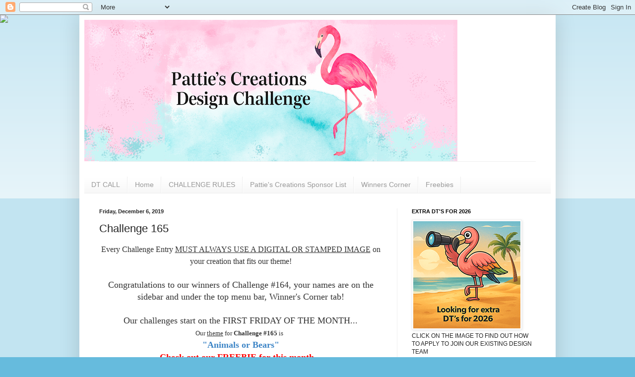

--- FILE ---
content_type: text/html; charset=UTF-8
request_url: https://pattiescreationschallenge.blogspot.com/2019/12/challenge-165.html
body_size: 29350
content:
<!DOCTYPE html>
<html class='v2' dir='ltr' lang='en'>
<head>
<link href='https://www.blogger.com/static/v1/widgets/335934321-css_bundle_v2.css' rel='stylesheet' type='text/css'/>
<meta content='width=1100' name='viewport'/>
<meta content='text/html; charset=UTF-8' http-equiv='Content-Type'/>
<meta content='blogger' name='generator'/>
<link href='https://pattiescreationschallenge.blogspot.com/favicon.ico' rel='icon' type='image/x-icon'/>
<link href='https://pattiescreationschallenge.blogspot.com/2019/12/challenge-165.html' rel='canonical'/>
<link rel="alternate" type="application/atom+xml" title="Pattie&#39;s Creations Design Challenge - Atom" href="https://pattiescreationschallenge.blogspot.com/feeds/posts/default" />
<link rel="alternate" type="application/rss+xml" title="Pattie&#39;s Creations Design Challenge - RSS" href="https://pattiescreationschallenge.blogspot.com/feeds/posts/default?alt=rss" />
<link rel="service.post" type="application/atom+xml" title="Pattie&#39;s Creations Design Challenge - Atom" href="https://www.blogger.com/feeds/2065947370141098475/posts/default" />

<link rel="alternate" type="application/atom+xml" title="Pattie&#39;s Creations Design Challenge - Atom" href="https://pattiescreationschallenge.blogspot.com/feeds/4140670717996614293/comments/default" />
<!--Can't find substitution for tag [blog.ieCssRetrofitLinks]-->
<link href='https://blogger.googleusercontent.com/img/b/R29vZ2xl/AVvXsEiJyLT9tKc3CKIY5AioMvt-uLjDBoxM20i-EY-5-v-K4dD8XPQTsuy7PqIT_mHrn8xPB6z4y9ArzlCAF9ZqvoMs7cyFJYBQWFEsydDqWAd5tX2rsUbo_jEXkJo4lvQBLvBSpnqS4KGdON5n/s320/Bharati+Dec+2019.jpg' rel='image_src'/>
<meta content='https://pattiescreationschallenge.blogspot.com/2019/12/challenge-165.html' property='og:url'/>
<meta content='Challenge 165' property='og:title'/>
<meta content=' Every Challenge Entry  MUST ALWAYS USE A DIGITAL OR STAMPED IMAGE  on your creation that fits our theme!    Congratulations to our winners ...' property='og:description'/>
<meta content='https://blogger.googleusercontent.com/img/b/R29vZ2xl/AVvXsEiJyLT9tKc3CKIY5AioMvt-uLjDBoxM20i-EY-5-v-K4dD8XPQTsuy7PqIT_mHrn8xPB6z4y9ArzlCAF9ZqvoMs7cyFJYBQWFEsydDqWAd5tX2rsUbo_jEXkJo4lvQBLvBSpnqS4KGdON5n/w1200-h630-p-k-no-nu/Bharati+Dec+2019.jpg' property='og:image'/>
<title>Pattie's Creations Design Challenge: Challenge 165</title>
<style id='page-skin-1' type='text/css'><!--
/*
-----------------------------------------------
Blogger Template Style
Name:     Simple
Designer: Blogger
URL:      www.blogger.com
----------------------------------------------- */
/* Content
----------------------------------------------- */
body {
font: normal normal 12px Arial, Tahoma, Helvetica, FreeSans, sans-serif;
color: #222222;
background: #66bbdd none repeat scroll top left;
padding: 0 40px 40px 40px;
}
html body .region-inner {
min-width: 0;
max-width: 100%;
width: auto;
}
h2 {
font-size: 22px;
}
a:link {
text-decoration:none;
color: #2288bb;
}
a:visited {
text-decoration:none;
color: #888888;
}
a:hover {
text-decoration:underline;
color: #33aaff;
}
.body-fauxcolumn-outer .fauxcolumn-inner {
background: transparent url(https://resources.blogblog.com/blogblog/data/1kt/simple/body_gradient_tile_light.png) repeat scroll top left;
_background-image: none;
}
.body-fauxcolumn-outer .cap-top {
position: absolute;
z-index: 1;
height: 400px;
width: 100%;
}
.body-fauxcolumn-outer .cap-top .cap-left {
width: 100%;
background: transparent url(https://resources.blogblog.com/blogblog/data/1kt/simple/gradients_light.png) repeat-x scroll top left;
_background-image: none;
}
.content-outer {
-moz-box-shadow: 0 0 40px rgba(0, 0, 0, .15);
-webkit-box-shadow: 0 0 5px rgba(0, 0, 0, .15);
-goog-ms-box-shadow: 0 0 10px #333333;
box-shadow: 0 0 40px rgba(0, 0, 0, .15);
margin-bottom: 1px;
}
.content-inner {
padding: 10px 10px;
}
.content-inner {
background-color: #ffffff;
}
/* Header
----------------------------------------------- */
.header-outer {
background: transparent none repeat-x scroll 0 -400px;
_background-image: none;
}
.Header h1 {
font: normal normal 60px Arial, Tahoma, Helvetica, FreeSans, sans-serif;
color: #3399bb;
text-shadow: -1px -1px 1px rgba(0, 0, 0, .2);
}
.Header h1 a {
color: #3399bb;
}
.Header .description {
font-size: 140%;
color: #777777;
}
.header-inner .Header .titlewrapper {
padding: 22px 30px;
}
.header-inner .Header .descriptionwrapper {
padding: 0 30px;
}
/* Tabs
----------------------------------------------- */
.tabs-inner .section:first-child {
border-top: 1px solid #eeeeee;
}
.tabs-inner .section:first-child ul {
margin-top: -1px;
border-top: 1px solid #eeeeee;
border-left: 0 solid #eeeeee;
border-right: 0 solid #eeeeee;
}
.tabs-inner .widget ul {
background: #f5f5f5 url(https://resources.blogblog.com/blogblog/data/1kt/simple/gradients_light.png) repeat-x scroll 0 -800px;
_background-image: none;
border-bottom: 1px solid #eeeeee;
margin-top: 0;
margin-left: -30px;
margin-right: -30px;
}
.tabs-inner .widget li a {
display: inline-block;
padding: .6em 1em;
font: normal normal 14px Arial, Tahoma, Helvetica, FreeSans, sans-serif;
color: #999999;
border-left: 1px solid #ffffff;
border-right: 1px solid #eeeeee;
}
.tabs-inner .widget li:first-child a {
border-left: none;
}
.tabs-inner .widget li.selected a, .tabs-inner .widget li a:hover {
color: #000000;
background-color: #eeeeee;
text-decoration: none;
}
/* Columns
----------------------------------------------- */
.main-outer {
border-top: 0 solid #eeeeee;
}
.fauxcolumn-left-outer .fauxcolumn-inner {
border-right: 1px solid #eeeeee;
}
.fauxcolumn-right-outer .fauxcolumn-inner {
border-left: 1px solid #eeeeee;
}
/* Headings
----------------------------------------------- */
div.widget > h2,
div.widget h2.title {
margin: 0 0 1em 0;
font: normal bold 11px Arial, Tahoma, Helvetica, FreeSans, sans-serif;
color: #000000;
}
/* Widgets
----------------------------------------------- */
.widget .zippy {
color: #999999;
text-shadow: 2px 2px 1px rgba(0, 0, 0, .1);
}
.widget .popular-posts ul {
list-style: none;
}
/* Posts
----------------------------------------------- */
h2.date-header {
font: normal bold 11px Arial, Tahoma, Helvetica, FreeSans, sans-serif;
}
.date-header span {
background-color: transparent;
color: #222222;
padding: inherit;
letter-spacing: inherit;
margin: inherit;
}
.main-inner {
padding-top: 30px;
padding-bottom: 30px;
}
.main-inner .column-center-inner {
padding: 0 15px;
}
.main-inner .column-center-inner .section {
margin: 0 15px;
}
.post {
margin: 0 0 25px 0;
}
h3.post-title, .comments h4 {
font: normal normal 22px Arial, Tahoma, Helvetica, FreeSans, sans-serif;
margin: .75em 0 0;
}
.post-body {
font-size: 110%;
line-height: 1.4;
position: relative;
}
.post-body img, .post-body .tr-caption-container, .Profile img, .Image img,
.BlogList .item-thumbnail img {
padding: 2px;
background: #ffffff;
border: 1px solid #eeeeee;
-moz-box-shadow: 1px 1px 5px rgba(0, 0, 0, .1);
-webkit-box-shadow: 1px 1px 5px rgba(0, 0, 0, .1);
box-shadow: 1px 1px 5px rgba(0, 0, 0, .1);
}
.post-body img, .post-body .tr-caption-container {
padding: 5px;
}
.post-body .tr-caption-container {
color: #222222;
}
.post-body .tr-caption-container img {
padding: 0;
background: transparent;
border: none;
-moz-box-shadow: 0 0 0 rgba(0, 0, 0, .1);
-webkit-box-shadow: 0 0 0 rgba(0, 0, 0, .1);
box-shadow: 0 0 0 rgba(0, 0, 0, .1);
}
.post-header {
margin: 0 0 1.5em;
line-height: 1.6;
font-size: 90%;
}
.post-footer {
margin: 20px -2px 0;
padding: 5px 10px;
color: #666666;
background-color: #f9f9f9;
border-bottom: 1px solid #eeeeee;
line-height: 1.6;
font-size: 90%;
}
#comments .comment-author {
padding-top: 1.5em;
border-top: 1px solid #eeeeee;
background-position: 0 1.5em;
}
#comments .comment-author:first-child {
padding-top: 0;
border-top: none;
}
.avatar-image-container {
margin: .2em 0 0;
}
#comments .avatar-image-container img {
border: 1px solid #eeeeee;
}
/* Comments
----------------------------------------------- */
.comments .comments-content .icon.blog-author {
background-repeat: no-repeat;
background-image: url([data-uri]);
}
.comments .comments-content .loadmore a {
border-top: 1px solid #999999;
border-bottom: 1px solid #999999;
}
.comments .comment-thread.inline-thread {
background-color: #f9f9f9;
}
.comments .continue {
border-top: 2px solid #999999;
}
/* Accents
---------------------------------------------- */
.section-columns td.columns-cell {
border-left: 1px solid #eeeeee;
}
.blog-pager {
background: transparent none no-repeat scroll top center;
}
.blog-pager-older-link, .home-link,
.blog-pager-newer-link {
background-color: #ffffff;
padding: 5px;
}
.footer-outer {
border-top: 0 dashed #bbbbbb;
}
/* Mobile
----------------------------------------------- */
body.mobile  {
background-size: auto;
}
.mobile .body-fauxcolumn-outer {
background: transparent none repeat scroll top left;
}
.mobile .body-fauxcolumn-outer .cap-top {
background-size: 100% auto;
}
.mobile .content-outer {
-webkit-box-shadow: 0 0 3px rgba(0, 0, 0, .15);
box-shadow: 0 0 3px rgba(0, 0, 0, .15);
}
.mobile .tabs-inner .widget ul {
margin-left: 0;
margin-right: 0;
}
.mobile .post {
margin: 0;
}
.mobile .main-inner .column-center-inner .section {
margin: 0;
}
.mobile .date-header span {
padding: 0.1em 10px;
margin: 0 -10px;
}
.mobile h3.post-title {
margin: 0;
}
.mobile .blog-pager {
background: transparent none no-repeat scroll top center;
}
.mobile .footer-outer {
border-top: none;
}
.mobile .main-inner, .mobile .footer-inner {
background-color: #ffffff;
}
.mobile-index-contents {
color: #222222;
}
.mobile-link-button {
background-color: #2288bb;
}
.mobile-link-button a:link, .mobile-link-button a:visited {
color: #ffffff;
}
.mobile .tabs-inner .section:first-child {
border-top: none;
}
.mobile .tabs-inner .PageList .widget-content {
background-color: #eeeeee;
color: #000000;
border-top: 1px solid #eeeeee;
border-bottom: 1px solid #eeeeee;
}
.mobile .tabs-inner .PageList .widget-content .pagelist-arrow {
border-left: 1px solid #eeeeee;
}

--></style>
<style id='template-skin-1' type='text/css'><!--
body {
min-width: 960px;
}
.content-outer, .content-fauxcolumn-outer, .region-inner {
min-width: 960px;
max-width: 960px;
_width: 960px;
}
.main-inner .columns {
padding-left: 0;
padding-right: 310px;
}
.main-inner .fauxcolumn-center-outer {
left: 0;
right: 310px;
/* IE6 does not respect left and right together */
_width: expression(this.parentNode.offsetWidth -
parseInt("0") -
parseInt("310px") + 'px');
}
.main-inner .fauxcolumn-left-outer {
width: 0;
}
.main-inner .fauxcolumn-right-outer {
width: 310px;
}
.main-inner .column-left-outer {
width: 0;
right: 100%;
margin-left: -0;
}
.main-inner .column-right-outer {
width: 310px;
margin-right: -310px;
}
#layout {
min-width: 0;
}
#layout .content-outer {
min-width: 0;
width: 800px;
}
#layout .region-inner {
min-width: 0;
width: auto;
}
body#layout div.add_widget {
padding: 8px;
}
body#layout div.add_widget a {
margin-left: 32px;
}
--></style>
<link href='https://www.blogger.com/dyn-css/authorization.css?targetBlogID=2065947370141098475&amp;zx=196a1ebf-8518-41cf-ab4c-bf96ce8176b6' media='none' onload='if(media!=&#39;all&#39;)media=&#39;all&#39;' rel='stylesheet'/><noscript><link href='https://www.blogger.com/dyn-css/authorization.css?targetBlogID=2065947370141098475&amp;zx=196a1ebf-8518-41cf-ab4c-bf96ce8176b6' rel='stylesheet'/></noscript>
<meta name='google-adsense-platform-account' content='ca-host-pub-1556223355139109'/>
<meta name='google-adsense-platform-domain' content='blogspot.com'/>

<link rel="stylesheet" href="https://fonts.googleapis.com/css2?display=swap&family=Comic+Relief"></head>
<body class='loading variant-pale'>
<div class='navbar section' id='navbar' name='Navbar'><div class='widget Navbar' data-version='1' id='Navbar1'><script type="text/javascript">
    function setAttributeOnload(object, attribute, val) {
      if(window.addEventListener) {
        window.addEventListener('load',
          function(){ object[attribute] = val; }, false);
      } else {
        window.attachEvent('onload', function(){ object[attribute] = val; });
      }
    }
  </script>
<div id="navbar-iframe-container"></div>
<script type="text/javascript" src="https://apis.google.com/js/platform.js"></script>
<script type="text/javascript">
      gapi.load("gapi.iframes:gapi.iframes.style.bubble", function() {
        if (gapi.iframes && gapi.iframes.getContext) {
          gapi.iframes.getContext().openChild({
              url: 'https://www.blogger.com/navbar/2065947370141098475?po\x3d4140670717996614293\x26origin\x3dhttps://pattiescreationschallenge.blogspot.com',
              where: document.getElementById("navbar-iframe-container"),
              id: "navbar-iframe"
          });
        }
      });
    </script><script type="text/javascript">
(function() {
var script = document.createElement('script');
script.type = 'text/javascript';
script.src = '//pagead2.googlesyndication.com/pagead/js/google_top_exp.js';
var head = document.getElementsByTagName('head')[0];
if (head) {
head.appendChild(script);
}})();
</script>
</div></div>
<div class='body-fauxcolumns'>
<div class='fauxcolumn-outer body-fauxcolumn-outer'>
<div class='cap-top'>
<div class='cap-left'></div>
<div class='cap-right'></div>
</div>
<div class='fauxborder-left'>
<div class='fauxborder-right'></div>
<div class='fauxcolumn-inner'>
</div>
</div>
<div class='cap-bottom'>
<div class='cap-left'></div>
<div class='cap-right'></div>
</div>
</div>
</div>
<div class='content'>
<div class='content-fauxcolumns'>
<div class='fauxcolumn-outer content-fauxcolumn-outer'>
<div class='cap-top'>
<div class='cap-left'></div>
<div class='cap-right'></div>
</div>
<div class='fauxborder-left'>
<div class='fauxborder-right'></div>
<div class='fauxcolumn-inner'>
</div>
</div>
<div class='cap-bottom'>
<div class='cap-left'></div>
<div class='cap-right'></div>
</div>
</div>
</div>
<div class='content-outer'>
<div class='content-cap-top cap-top'>
<div class='cap-left'></div>
<div class='cap-right'></div>
</div>
<div class='fauxborder-left content-fauxborder-left'>
<div class='fauxborder-right content-fauxborder-right'></div>
<div class='content-inner'>
<header>
<div class='header-outer'>
<div class='header-cap-top cap-top'>
<div class='cap-left'></div>
<div class='cap-right'></div>
</div>
<div class='fauxborder-left header-fauxborder-left'>
<div class='fauxborder-right header-fauxborder-right'></div>
<div class='region-inner header-inner'>
<div class='header section' id='header' name='Header'><div class='widget Header' data-version='1' id='Header1'>
<div id='header-inner'>
<a href='https://pattiescreationschallenge.blogspot.com/' style='display: block'>
<img alt='Pattie&#39;s Creations Design Challenge' height='285px; ' id='Header1_headerimg' src='https://blogger.googleusercontent.com/img/a/AVvXsEivCzoMSU63GW8mHY0FZauSjESNba-T4bq8XBrnnxqTCyXHzgH4O0y-2eeK7bHpjG4TJe9n0hdcHIoADkCuVwiL9zQ40QVhrgMmuDhPcMU5D_A_areFIxxUAyGbmdFbd7-4JLrryg3uaDWu_q_J6BcNA7qxr5Igib90UWqDiauXwSrDkYpjDGRiL7Wr1wxL=s752' style='display: block' width='752px; '/>
</a>
</div>
</div></div>
</div>
</div>
<div class='header-cap-bottom cap-bottom'>
<div class='cap-left'></div>
<div class='cap-right'></div>
</div>
</div>
</header>
<div class='tabs-outer'>
<div class='tabs-cap-top cap-top'>
<div class='cap-left'></div>
<div class='cap-right'></div>
</div>
<div class='fauxborder-left tabs-fauxborder-left'>
<div class='fauxborder-right tabs-fauxborder-right'></div>
<div class='region-inner tabs-inner'>
<div class='tabs section' id='crosscol' name='Cross-Column'><div class='widget HTML' data-version='1' id='HTML1'>
<div class='widget-content'>
<script>document.write(unescape("%3Cstyle%20type%3D%22text/css%22%3E%0Abody%20%7B%20background-image%20%3A%20url%28%22https://thecutestblogontheblock.com/wp-content/uploads/2011/11/faire-isle-fantasy-2c-free-shabby-vintage-flags-pink-and-blue-blog-background-copy.jpg%20%22%29%3B%20background-position%3A%20center%3B%20background-repeat%3A%20no-repeat%3B%20%20background-attachment%20%3A%20fixed%3B%20%7D%0A%3C/style%3E%0A%3Cscript%20type%3D%22text/javascript%22%3E%0Avar%20div%20%3D%20document.createElement%28%27div%27%29%3B%0Adiv.setAttribute%28%27style%27%2C%22position%3A%20absolute%3B%20left%3A%200px%3B%20top%3A%2030px%3B%20z-index%3A%2050%3B%20width%3A%20150px%3B%20height%3A%2045px%3B%22%29%3B%0Adiv.innerHTML%20%3D%20%27%3Ca%20target%3D%22_blank%22%20href%3D%22%20http%3A//www.thecutestblogontheblock.com%22%3E%3Cimg%20border%3D%220%22%20src%3D%22http%3A//www.thecutestblogontheblock.com/images/tag.png%22%3E%3C/a%3E%27%3B%0Adocument.getElementsByTagName%28%27body%27%29.item%280%29.appendChild%28div%29%3B%0A%3C/script%3E"));</script>
</div>
<div class='clear'></div>
</div></div>
<div class='tabs section' id='crosscol-overflow' name='Cross-Column 2'><div class='widget PageList' data-version='1' id='PageList1'>
<h2>Pages</h2>
<div class='widget-content'>
<ul>
<li>
<a href='http://pattiescreationschallenge.blogspot.com/p/dt-call_19.html'>DT CALL</a>
</li>
<li>
<a href='http://pattiescreationschallenge.blogspot.com/'>Home</a>
</li>
<li>
<a href='http://pattiescreationschallenge.blogspot.com/p/challenge-rules.html'>CHALLENGE RULES</a>
</li>
<li>
<a href='https://pattiescreationschallenge.blogspot.com/p/challenges-that-patties-creations.html'>Pattie's Creations Sponsor List</a>
</li>
<li>
<a href='https://pattiescreationschallenge.blogspot.com/p/winners-corner.html'>Winners Corner</a>
</li>
<li>
<a href='https://pattiescreationschallenge.blogspot.com/p/freebies.html'>Freebies</a>
</li>
</ul>
<div class='clear'></div>
</div>
</div></div>
</div>
</div>
<div class='tabs-cap-bottom cap-bottom'>
<div class='cap-left'></div>
<div class='cap-right'></div>
</div>
</div>
<div class='main-outer'>
<div class='main-cap-top cap-top'>
<div class='cap-left'></div>
<div class='cap-right'></div>
</div>
<div class='fauxborder-left main-fauxborder-left'>
<div class='fauxborder-right main-fauxborder-right'></div>
<div class='region-inner main-inner'>
<div class='columns fauxcolumns'>
<div class='fauxcolumn-outer fauxcolumn-center-outer'>
<div class='cap-top'>
<div class='cap-left'></div>
<div class='cap-right'></div>
</div>
<div class='fauxborder-left'>
<div class='fauxborder-right'></div>
<div class='fauxcolumn-inner'>
</div>
</div>
<div class='cap-bottom'>
<div class='cap-left'></div>
<div class='cap-right'></div>
</div>
</div>
<div class='fauxcolumn-outer fauxcolumn-left-outer'>
<div class='cap-top'>
<div class='cap-left'></div>
<div class='cap-right'></div>
</div>
<div class='fauxborder-left'>
<div class='fauxborder-right'></div>
<div class='fauxcolumn-inner'>
</div>
</div>
<div class='cap-bottom'>
<div class='cap-left'></div>
<div class='cap-right'></div>
</div>
</div>
<div class='fauxcolumn-outer fauxcolumn-right-outer'>
<div class='cap-top'>
<div class='cap-left'></div>
<div class='cap-right'></div>
</div>
<div class='fauxborder-left'>
<div class='fauxborder-right'></div>
<div class='fauxcolumn-inner'>
</div>
</div>
<div class='cap-bottom'>
<div class='cap-left'></div>
<div class='cap-right'></div>
</div>
</div>
<!-- corrects IE6 width calculation -->
<div class='columns-inner'>
<div class='column-center-outer'>
<div class='column-center-inner'>
<div class='main section' id='main' name='Main'><div class='widget Blog' data-version='1' id='Blog1'>
<div class='blog-posts hfeed'>

          <div class="date-outer">
        
<h2 class='date-header'><span>Friday, December 6, 2019</span></h2>

          <div class="date-posts">
        
<div class='post-outer'>
<div class='post hentry uncustomized-post-template' itemprop='blogPost' itemscope='itemscope' itemtype='http://schema.org/BlogPosting'>
<meta content='https://blogger.googleusercontent.com/img/b/R29vZ2xl/AVvXsEiJyLT9tKc3CKIY5AioMvt-uLjDBoxM20i-EY-5-v-K4dD8XPQTsuy7PqIT_mHrn8xPB6z4y9ArzlCAF9ZqvoMs7cyFJYBQWFEsydDqWAd5tX2rsUbo_jEXkJo4lvQBLvBSpnqS4KGdON5n/s320/Bharati+Dec+2019.jpg' itemprop='image_url'/>
<meta content='2065947370141098475' itemprop='blogId'/>
<meta content='4140670717996614293' itemprop='postId'/>
<a name='4140670717996614293'></a>
<h3 class='post-title entry-title' itemprop='name'>
Challenge 165
</h3>
<div class='post-header'>
<div class='post-header-line-1'></div>
</div>
<div class='post-body entry-content' id='post-body-4140670717996614293' itemprop='description articleBody'>
<div style="background-color: white; font-family: Georgia, Utopia, &quot;Palatino Linotype&quot;, Palatino, serif; font-size: 17.8px; text-align: center;">
<span style="color: #333333; font-size: medium;">Every Challenge Entry&nbsp;<u>MUST ALWAYS USE A DIGITAL OR STAMPED IMAGE</u>&nbsp;on your creation that fits our theme!</span><br />
<br /></div>
<div style="background-color: white; color: #333333; font-family: Georgia, Utopia, &quot;Palatino Linotype&quot;, Palatino, serif; font-size: 17.8px; text-align: center;">
Congratulations to our winners of Challenge #164, your names are on the sidebar and under the top menu bar, Winner's Corner tab!<br />
<br />
Our challenges start on the FIRST FRIDAY OF THE MONTH...</div>
<div style="background-color: white; color: #333333; font-family: georgia, utopia, &quot;palatino linotype&quot;, palatino, serif; text-align: center;">
<div>
Our&nbsp;<u>theme</u>&nbsp;for&nbsp;<b>Challenge #165</b>&nbsp;is<span style="color: #a64d79; font-size: large;">&nbsp;</span><br />
<span style="font-size: large;"><span style="color: #674ea7;"><span style="color: #38761d;"><b><span style="color: #274e13;"><span style="color: #3d85c6;">"Animals or Bears"</span></span></b></span></span></span><br />
<div style="font-size: 17.8px;">
<span style="color: #674ea7;"><b><span style="color: red;">Check out our FREEBIE for this month...</span></b></span></div>
<div style="font-size: 17.8px;">
<b><span style="color: purple;"><br /></span></b></div>
</div>
<div style="font-size: 17.8px;">
&nbsp;<span style="color: black;">It is&nbsp;<u><i><span style="color: red;"><a href="http://pattiescreationschallenge.blogspot.com/p/challenge-rules.html" style="color: #0064aa; text-decoration-line: none;">Our Rule</a></span></i></u>&nbsp;that you also include&nbsp;<span style="color: red;"><b>any Digital or Stamped Image</b></span>&nbsp;on your creation!&nbsp;</span>Stop on over to&nbsp;<a href="http://www.etsy.com/shop/pattiescreations" style="color: #0064aa; text-decoration-line: none;">Pattie's ETSY Shop</a>&nbsp;and have a look at her many images.<br />
<span style="color: red;">ONLY THREE ENTRIES PER PERSON!!!</span><br />
<span style="font-size: 17.8px;">The challenge starts now and ends Thursday, January 2nd at 1PM EST (Eastern Standard Time).</span></div>
</div>
<div style="background-color: white; color: #333333; font-family: Georgia, Utopia, &quot;Palatino Linotype&quot;, Palatino, serif; font-size: 17.8px; text-align: center;">
So let's have a look at our DT and their creations! You can check their details by clicking on their names to leave some Luv at their blogs.</div>
<div style="background-color: white; font-family: Georgia, Utopia, &quot;Palatino Linotype&quot;, Palatino, serif; font-size: 17.8px; text-align: center;">
<i style="color: #333333;"><b><span style="font-size: medium;"><a href="https://bharatinayudu.com/" target="_blank">Bharati</a></span></b></i><br />
<i><b><a href="https://www.etsy.com/listing/163047939/playful-panda?ref=shop_home_active_9" target="_blank">Playful Panda</a></b></i><br />
<div class="separator" style="clear: both; text-align: center;">
<a href="https://blogger.googleusercontent.com/img/b/R29vZ2xl/AVvXsEiJyLT9tKc3CKIY5AioMvt-uLjDBoxM20i-EY-5-v-K4dD8XPQTsuy7PqIT_mHrn8xPB6z4y9ArzlCAF9ZqvoMs7cyFJYBQWFEsydDqWAd5tX2rsUbo_jEXkJo4lvQBLvBSpnqS4KGdON5n/s1600/Bharati+Dec+2019.jpg" imageanchor="1" style="margin-left: 1em; margin-right: 1em;"><img border="0" data-original-height="1390" data-original-width="1600" height="278" src="https://blogger.googleusercontent.com/img/b/R29vZ2xl/AVvXsEiJyLT9tKc3CKIY5AioMvt-uLjDBoxM20i-EY-5-v-K4dD8XPQTsuy7PqIT_mHrn8xPB6z4y9ArzlCAF9ZqvoMs7cyFJYBQWFEsydDqWAd5tX2rsUbo_jEXkJo4lvQBLvBSpnqS4KGdON5n/s320/Bharati+Dec+2019.jpg" width="320" /></a></div>
<i style="color: #333333; font-size: 17.8px;"><b><span style="font-size: medium;"><a href="https://morrisdawnie.blogspot.com/" style="color: #0064aa; text-decoration-line: none;" target="_blank">Dawn</a></span></b></i></div>
<div style="background-color: white; font-family: Georgia, Utopia, &quot;Palatino Linotype&quot;, Palatino, serif; font-size: 17.8px; text-align: center;">
<div>
<b><i><a href="https://www.etsy.com/listing/120465553/bear-love-with-balloons?ref=shop_home_active_74" target="_blank">Bear Love With Balloons</a></i></b><br />
<div class="separator" style="clear: both; text-align: center;">
<a href="https://blogger.googleusercontent.com/img/b/R29vZ2xl/AVvXsEglgnE3bouHKPQ-6i1ZTFCKwo4_FK4Q0YKp0XKd8ar7LwpEsxlWbXtb2GiYqNos0EVseH5Pt4vCokV6JcNv9-m7T2VZMmlMeXGoPQ_boBKvFHcjlpvrE-Gq8g0E_Sb2IMalU5DyV8D_5pD5/s1600/Dawn+Dec+2019.jpg" imageanchor="1" style="margin-left: 1em; margin-right: 1em;"><img border="0" data-original-height="677" data-original-width="602" height="320" src="https://blogger.googleusercontent.com/img/b/R29vZ2xl/AVvXsEglgnE3bouHKPQ-6i1ZTFCKwo4_FK4Q0YKp0XKd8ar7LwpEsxlWbXtb2GiYqNos0EVseH5Pt4vCokV6JcNv9-m7T2VZMmlMeXGoPQ_boBKvFHcjlpvrE-Gq8g0E_Sb2IMalU5DyV8D_5pD5/s320/Dawn+Dec+2019.jpg" width="284" /></a></div>
<i style="color: #333333; font-size: 17.8px;"><b><span style="font-size: medium;"><a href="http://tinktime-tink.blogspot.com/" style="color: #0064aa; text-decoration-line: none;" target="_blank">Ellen</a></span></b></i></div>
<div>
<i style="color: #333333; font-size: 17.8px;"><b><a href="https://www.etsy.com/listing/62377623/pattieboops-holiday-bear?ref=shop_home_active_38" target="_blank">Pattieboop's Holiday Bear</a></b></i><br />
<div class="separator" style="clear: both; text-align: center;">
<a href="https://blogger.googleusercontent.com/img/b/R29vZ2xl/AVvXsEgFgl0IrQuLe3C_HvU0s4w_fXpsTSCJWw9JC8DAs_7OBbvseA8OJSFI1BA1qDHXRjs-gyHfwCj-UbAntekkGIRFtWHDdMggpYx6dIiSnsUbPuZOwPMlHSZPiJ8mhdDjvyMK8yYOWo4G5aGg/s1600/Ellen+Dec+2019.jpg" imageanchor="1" style="margin-left: 1em; margin-right: 1em;"><img border="0" data-original-height="388" data-original-width="310" height="320" src="https://blogger.googleusercontent.com/img/b/R29vZ2xl/AVvXsEgFgl0IrQuLe3C_HvU0s4w_fXpsTSCJWw9JC8DAs_7OBbvseA8OJSFI1BA1qDHXRjs-gyHfwCj-UbAntekkGIRFtWHDdMggpYx6dIiSnsUbPuZOwPMlHSZPiJ8mhdDjvyMK8yYOWo4G5aGg/s320/Ellen+Dec+2019.jpg" width="255" /></a></div>
<i style="color: #333333; font-size: 17.8px;"><b><span style="font-size: medium;"><a href="http://joyfullystamps.blogspot.com/" style="color: #0064aa; text-decoration-line: none;" target="_blank">Joy</a></span></b></i><br />
<i style="color: #333333; font-size: 17.8px;"><b><a href="https://www.etsy.com/listing/62972405/pattieboops-holiday-polar-bear?ref=shop_home_active_3" target="_blank">Pattieboop's Holiday Polar Bear</a></b></i><br />
<div class="separator" style="clear: both; text-align: center;">
<a href="https://blogger.googleusercontent.com/img/b/R29vZ2xl/AVvXsEjRE2kVT4uuUsaIdGTVEBBIs7Nrg36STqcbjIHoE3982wXlm-USTbIEiZLPCSItCfW8f1TNZvnzc1habWiZB4ae_AcaGRkwD7lQMiLPscxLjLPaE-itMiW2B3alBn1dkFvCJASMdBWXnRXi/s1600/Joy+Dec+2019.jpg" imageanchor="1" style="margin-left: 1em; margin-right: 1em;"><img border="0" data-original-height="917" data-original-width="960" height="305" src="https://blogger.googleusercontent.com/img/b/R29vZ2xl/AVvXsEjRE2kVT4uuUsaIdGTVEBBIs7Nrg36STqcbjIHoE3982wXlm-USTbIEiZLPCSItCfW8f1TNZvnzc1habWiZB4ae_AcaGRkwD7lQMiLPscxLjLPaE-itMiW2B3alBn1dkFvCJASMdBWXnRXi/s320/Joy+Dec+2019.jpg" width="320" /></a></div>
<i style="color: #333333; font-size: 17.8px;"><b><span style="font-size: medium;"><a href="http://jackieskg.blogspot.com/" style="color: #0064aa; text-decoration-line: none;" target="_blank">Jackie</a></span></b></i></div>
<div style="color: #333333;">
<div class="separator" style="clear: both;">
<i style="font-size: 17.8px;"><b><a href="https://www.etsy.com/listing/120465553/bear-love-with-balloons?ref=shop_home_active_16" target="_blank">Bear Love With Balloons</a></b></i></div>
<div class="separator" style="clear: both; text-align: center;">
<a href="https://blogger.googleusercontent.com/img/b/R29vZ2xl/AVvXsEiE4oEwXCDqvIgKck88xjB-z5YhTPwY0E1jjW7nBVQ-wN90DmflPYZSot07yR6NZkfgcS1uJp6mMT2kYXvYfgWlKllJkHVtXoQJh_sVd39ZXY7SkI6NMuypkjNCPwlhpOzSNzUTTPSHd0CP/s1600/Jackie+Dec+2019.jpg" imageanchor="1" style="margin-left: 1em; margin-right: 1em;"><img border="0" data-original-height="960" data-original-width="679" height="320" src="https://blogger.googleusercontent.com/img/b/R29vZ2xl/AVvXsEiE4oEwXCDqvIgKck88xjB-z5YhTPwY0E1jjW7nBVQ-wN90DmflPYZSot07yR6NZkfgcS1uJp6mMT2kYXvYfgWlKllJkHVtXoQJh_sVd39ZXY7SkI6NMuypkjNCPwlhpOzSNzUTTPSHd0CP/s320/Jackie+Dec+2019.jpg" width="226" /></a></div>
<div class="separator" style="clear: both;">
<b style="font-size: 17.8px;"><i><span style="font-size: medium;"><a href="http://decossesdynamitedoodles.blogspot.com/" style="color: #0064aa; text-decoration-line: none;" target="_blank">Lisa</a></span></i></b></div>
<div class="separator" style="clear: both;">
<i style="font-size: 17.8px;"><b><a href="https://www.etsy.com/listing/62935160/dove-with-branch?ref=shop_home_active_32" target="_blank">Dove With Branch</a></b></i></div>
<div class="separator" style="clear: both; text-align: center;">
<a href="https://blogger.googleusercontent.com/img/b/R29vZ2xl/AVvXsEjJQtsncvHTgjgXNRb0RJY0KUIYFsNRLdhpAaBgfGHPH0mKzni96dGAH9sFjFqmhhhTR2pJqTvP_YdInde7AjbrqJPS-fM6S3iRdUgdhk3xzvpwmmi1WpxJW9NR_naCbY4SJZmowUcBFWG_/s1600/Lisa+Dec+2019.jpg" imageanchor="1" style="margin-left: 1em; margin-right: 1em;"><img border="0" data-original-height="600" data-original-width="476" height="320" src="https://blogger.googleusercontent.com/img/b/R29vZ2xl/AVvXsEjJQtsncvHTgjgXNRb0RJY0KUIYFsNRLdhpAaBgfGHPH0mKzni96dGAH9sFjFqmhhhTR2pJqTvP_YdInde7AjbrqJPS-fM6S3iRdUgdhk3xzvpwmmi1WpxJW9NR_naCbY4SJZmowUcBFWG_/s320/Lisa+Dec+2019.jpg" width="253" /></a></div>
<div class="separator" style="clear: both;">
<i style="font-size: 17.8px;"><b><span style="font-size: medium;"><a href="http://cohenna.com/" style="color: #0064aa; text-decoration-line: none;" target="_blank">Monika</a></span></b></i></div>
</div>
<i style="color: #333333; font-size: 17.8px;"><b><a href="https://www.etsy.com/listing/96789693/cuddles-on-rocking-horse?ref=shop_home_active_16" target="_blank">Cuddles On Rocking Horse</a></b></i><br />
<div class="separator" style="clear: both; text-align: center;">
<a href="https://blogger.googleusercontent.com/img/b/R29vZ2xl/AVvXsEik4yHl3lC08K_MaWtCmwpxrI9cg1XgRXmG4VuQlHM3M6EeUTRjA5ESBSTcV0XzUO_WDy0LDBcCXrwX4gfHN3cwVJKOkKrJW60ewowit22cddOYMZx9f7uiMDUnyqK5nap-RLxcd0sg6ah5/s1600/Monika+Dec+2019.jpg" imageanchor="1" style="margin-left: 1em; margin-right: 1em;"><img border="0" data-original-height="300" data-original-width="450" height="213" src="https://blogger.googleusercontent.com/img/b/R29vZ2xl/AVvXsEik4yHl3lC08K_MaWtCmwpxrI9cg1XgRXmG4VuQlHM3M6EeUTRjA5ESBSTcV0XzUO_WDy0LDBcCXrwX4gfHN3cwVJKOkKrJW60ewowit22cddOYMZx9f7uiMDUnyqK5nap-RLxcd0sg6ah5/s320/Monika+Dec+2019.jpg" width="320" /></a></div>
<i style="color: #333333; font-size: 17.8px;"><b><span style="color: blue; font-size: medium;"><a href="http://pattiescreations.blogspot.com/" style="color: #0064aa; text-decoration-line: none;" target="_blank">Pattie</a></span></b></i><br />
<i style="color: #333333; font-size: 17.8px;"><b><a href="https://www.etsy.com/listing/62377623/pattieboops-holiday-bear?ref=shop_home_active_23" target="_blank">Pattieboop's Holiday Bear</a></b></i><br />
<div class="separator" style="clear: both; text-align: center;">
<a href="https://blogger.googleusercontent.com/img/b/R29vZ2xl/AVvXsEhFzzxQUp5GqNwO_R5OnEcgyFQw7hzWxv6SGgLt3FZElnMHRdNe11K4dQzhAUW_8PzJdG3srgy0wCWCMBDfWhy7K2By0hA6A30dSweZRG8ntooyV6SH3Bu39ObHm0Y3svk7bohPgPzQ23i7/s1600/Pattie+Dec+2019.jpg" imageanchor="1" style="margin-left: 1em; margin-right: 1em;"><img border="0" data-original-height="782" data-original-width="616" height="320" src="https://blogger.googleusercontent.com/img/b/R29vZ2xl/AVvXsEhFzzxQUp5GqNwO_R5OnEcgyFQw7hzWxv6SGgLt3FZElnMHRdNe11K4dQzhAUW_8PzJdG3srgy0wCWCMBDfWhy7K2By0hA6A30dSweZRG8ntooyV6SH3Bu39ObHm0Y3svk7bohPgPzQ23i7/s320/Pattie+Dec+2019.jpg" width="252" /></a></div>
<b style="color: #333333; font-size: 17.8px;"><i><span style="font-size: medium;"><a href="http://brightandbreezycrafts.blogspot.co.uk/" style="color: #0064aa; text-decoration-line: none;" target="_blank">Vicky</a></span></i></b><br />
<div class="separator" style="clear: both; color: #333333;">
<i style="font-size: 17.8px;"><b><a href="https://www.etsy.com/listing/658304906/allie-winter-window?ref=shop_home_active_19" target="_blank">Allie Winter Window</a></b></i></div>
<div class="separator" style="clear: both; text-align: center;">
<a href="https://blogger.googleusercontent.com/img/b/R29vZ2xl/AVvXsEg8IS077NSEp4_NTRz-R_27S53Xgk5oGQ56-DYzCfNyKHaOrWybWSuzgHVOP7S-NdmaKrr2adY8mB8dl7ZG4q_E6F024nRlXovhnZMyB5DjMqzSBIxkxwj-JZ7pepNzoz77ySgvXiVSnl3o/s1600/Vicky+Dec+2019.jpg" imageanchor="1" style="margin-left: 1em; margin-right: 1em;"><img border="0" data-original-height="960" data-original-width="702" height="320" src="https://blogger.googleusercontent.com/img/b/R29vZ2xl/AVvXsEg8IS077NSEp4_NTRz-R_27S53Xgk5oGQ56-DYzCfNyKHaOrWybWSuzgHVOP7S-NdmaKrr2adY8mB8dl7ZG4q_E6F024nRlXovhnZMyB5DjMqzSBIxkxwj-JZ7pepNzoz77ySgvXiVSnl3o/s320/Vicky+Dec+2019.jpg" width="234" /></a></div>
<div class="separator" style="clear: both; color: #333333;">
<br /></div>
</div>
<div style="background-color: white; color: #333333; font-family: Georgia, Utopia, &quot;Palatino Linotype&quot;, Palatino, serif; font-size: 17.8px; text-align: center;">
<span style="font-size: medium;">Leave a link to your&nbsp;<u>post</u>&nbsp;below with Inlinkz. Good luck, and remember to have fun!</span></div>
<div style="background-color: white; color: #333333; font-family: Georgia, Utopia, &quot;Palatino Linotype&quot;, Palatino, serif; font-size: 17.8px; text-align: center;">
<span style="font-size: medium;">Thank You!</span></div>
<!-- start InLinkz code -->

<br />
<div class="inlinkz-widget" data-uuid="99e3cc0514b1409d8490fef184ae9c14" style="background-color: #eceff1; border-radius: 7px; font-family: &quot;helvetica neue&quot; , &quot;helvetica&quot; , &quot;arial&quot; , sans-serif; font-size: 16px; margin: 30px 0; text-align: center; width: 100%;">
<div style="padding: 8px;">
<div style="margin-bottom: 15px;">
You are invited to the <strong>Inlinkz</strong> link party!</div>
<a href="https://fresh.inlinkz.com/p/99e3cc0514b1409d8490fef184ae9c14" rel="nofollow" style="background: #209cee; border-radius: 4px; color: #efefef; padding: 5px 20px; text-decoration: none;" target="_blank">Click here to enter</a></div>
</div>
<span style="display: none;"><script async="true" src="https://fresh.inlinkz.com/js/widget/load.js?id=d1626941e732cbb79b50"></script></span>
<!-- end InLinkz code -->
<div style='clear: both;'></div>
</div>
<div class='post-footer'>
<div class='post-footer-line post-footer-line-1'>
<span class='post-author vcard'>
Posted by
<span class='fn' itemprop='author' itemscope='itemscope' itemtype='http://schema.org/Person'>
<meta content='https://www.blogger.com/profile/13594269149804574501' itemprop='url'/>
<a class='g-profile' href='https://www.blogger.com/profile/13594269149804574501' rel='author' title='author profile'>
<span itemprop='name'>Pattie G</span>
</a>
</span>
</span>
<span class='post-timestamp'>
at
<meta content='https://pattiescreationschallenge.blogspot.com/2019/12/challenge-165.html' itemprop='url'/>
<a class='timestamp-link' href='https://pattiescreationschallenge.blogspot.com/2019/12/challenge-165.html' rel='bookmark' title='permanent link'><abbr class='published' itemprop='datePublished' title='2019-12-06T00:00:00-05:00'>12:00:00&#8239;AM</abbr></a>
</span>
<span class='post-comment-link'>
</span>
<span class='post-icons'>
<span class='item-action'>
<a href='https://www.blogger.com/email-post/2065947370141098475/4140670717996614293' title='Email Post'>
<img alt='' class='icon-action' height='13' src='https://resources.blogblog.com/img/icon18_email.gif' width='18'/>
</a>
</span>
<span class='item-control blog-admin pid-1514269804'>
<a href='https://www.blogger.com/post-edit.g?blogID=2065947370141098475&postID=4140670717996614293&from=pencil' title='Edit Post'>
<img alt='' class='icon-action' height='18' src='https://resources.blogblog.com/img/icon18_edit_allbkg.gif' width='18'/>
</a>
</span>
</span>
<div class='post-share-buttons goog-inline-block'>
<a class='goog-inline-block share-button sb-email' href='https://www.blogger.com/share-post.g?blogID=2065947370141098475&postID=4140670717996614293&target=email' target='_blank' title='Email This'><span class='share-button-link-text'>Email This</span></a><a class='goog-inline-block share-button sb-blog' href='https://www.blogger.com/share-post.g?blogID=2065947370141098475&postID=4140670717996614293&target=blog' onclick='window.open(this.href, "_blank", "height=270,width=475"); return false;' target='_blank' title='BlogThis!'><span class='share-button-link-text'>BlogThis!</span></a><a class='goog-inline-block share-button sb-twitter' href='https://www.blogger.com/share-post.g?blogID=2065947370141098475&postID=4140670717996614293&target=twitter' target='_blank' title='Share to X'><span class='share-button-link-text'>Share to X</span></a><a class='goog-inline-block share-button sb-facebook' href='https://www.blogger.com/share-post.g?blogID=2065947370141098475&postID=4140670717996614293&target=facebook' onclick='window.open(this.href, "_blank", "height=430,width=640"); return false;' target='_blank' title='Share to Facebook'><span class='share-button-link-text'>Share to Facebook</span></a><a class='goog-inline-block share-button sb-pinterest' href='https://www.blogger.com/share-post.g?blogID=2065947370141098475&postID=4140670717996614293&target=pinterest' target='_blank' title='Share to Pinterest'><span class='share-button-link-text'>Share to Pinterest</span></a>
</div>
</div>
<div class='post-footer-line post-footer-line-2'>
<span class='post-labels'>
Labels:
<a href='https://pattiescreationschallenge.blogspot.com/search/label/Animals' rel='tag'>Animals</a>,
<a href='https://pattiescreationschallenge.blogspot.com/search/label/bears' rel='tag'>bears</a>,
<a href='https://pattiescreationschallenge.blogspot.com/search/label/birds' rel='tag'>birds</a>
</span>
</div>
<div class='post-footer-line post-footer-line-3'>
<span class='post-location'>
</span>
</div>
</div>
</div>
<div class='comments' id='comments'>
<a name='comments'></a>
<h4>4 comments:</h4>
<div id='Blog1_comments-block-wrapper'>
<dl class='avatar-comment-indent' id='comments-block'>
<dt class='comment-author ' id='c6475411390129539884'>
<a name='c6475411390129539884'></a>
<div class="avatar-image-container vcard"><span dir="ltr"><a href="https://www.blogger.com/profile/02897890366226902313" target="" rel="nofollow" onclick="" class="avatar-hovercard" id="av-6475411390129539884-02897890366226902313"><img src="https://resources.blogblog.com/img/blank.gif" width="35" height="35" class="delayLoad" style="display: none;" longdesc="//1.bp.blogspot.com/-r_gvkkUsklA/ZNUIirxHB9I/AAAAAAAAAb0/toFVWOPeeewbPyZvyzokPfjRbXM6zfG_QCK4BGAYYCw/s35/PreCon-Real-Estate-FULL-LOGO.png" alt="" title="Precon Real Estate Brokerage">

<noscript><img src="//1.bp.blogspot.com/-r_gvkkUsklA/ZNUIirxHB9I/AAAAAAAAAb0/toFVWOPeeewbPyZvyzokPfjRbXM6zfG_QCK4BGAYYCw/s35/PreCon-Real-Estate-FULL-LOGO.png" width="35" height="35" class="photo" alt=""></noscript></a></span></div>
<a href='https://www.blogger.com/profile/02897890366226902313' rel='nofollow'>Precon Real Estate Brokerage</a>
said...
</dt>
<dd class='comment-body' id='Blog1_cmt-6475411390129539884'>
<p>
Wow, So amazing information share this post. Actually i have <a href="https://clipandtouch.com/image-masking-service/" rel="nofollow">image masking service</a> website and this  post  are so help me improve for my work. I appreciate you sharing this blog article.
</p>
</dd>
<dd class='comment-footer'>
<span class='comment-timestamp'>
<a href='https://pattiescreationschallenge.blogspot.com/2019/12/challenge-165.html?showComment=1575871498169#c6475411390129539884' title='comment permalink'>
December 9, 2019 at 1:04&#8239;AM
</a>
<span class='item-control blog-admin pid-2119841005'>
<a class='comment-delete' href='https://www.blogger.com/comment/delete/2065947370141098475/6475411390129539884' title='Delete Comment'>
<img src='https://resources.blogblog.com/img/icon_delete13.gif'/>
</a>
</span>
</span>
</dd>
<dt class='comment-author ' id='c3127456323676888630'>
<a name='c3127456323676888630'></a>
<div class="avatar-image-container vcard"><span dir="ltr"><a href="https://www.blogger.com/profile/10895325692983522158" target="" rel="nofollow" onclick="" class="avatar-hovercard" id="av-3127456323676888630-10895325692983522158"><img src="https://resources.blogblog.com/img/blank.gif" width="35" height="35" class="delayLoad" style="display: none;" longdesc="//3.bp.blogspot.com/-5JzQln_zgss/aBO3aCUxIfI/AAAAAAAAFXw/ipxshI0igA0E7YRMGyz-AmZf844acSm-wCK4BGAYYCw/s35/Elfe.png" alt="" title="Kleido">

<noscript><img src="//3.bp.blogspot.com/-5JzQln_zgss/aBO3aCUxIfI/AAAAAAAAFXw/ipxshI0igA0E7YRMGyz-AmZf844acSm-wCK4BGAYYCw/s35/Elfe.png" width="35" height="35" class="photo" alt=""></noscript></a></span></div>
<a href='https://www.blogger.com/profile/10895325692983522158' rel='nofollow'>Kleido</a>
said...
</dt>
<dd class='comment-body' id='Blog1_cmt-3127456323676888630'>
<p>
Oh what amazing DT works! Very nice creations! <br /><br />Hugs and best wishes for 2020<br />Doris    <br /><a href="http://kleidosbastelstueble.wordpress.com/" rel="nofollow">Kleido&#8217;s BastelStüble</a><br /><a href="http://do-allkreatives.blogspot.com/" rel="nofollow">*Owner* Do-Al(l) Kreatives </a> <br /><a href="https://challengesfordays.blogspot.com/" rel="nofollow">*List Manager* Challenges for Days </a> <br />
</p>
</dd>
<dd class='comment-footer'>
<span class='comment-timestamp'>
<a href='https://pattiescreationschallenge.blogspot.com/2019/12/challenge-165.html?showComment=1577453657461#c3127456323676888630' title='comment permalink'>
December 27, 2019 at 8:34&#8239;AM
</a>
<span class='item-control blog-admin pid-619230995'>
<a class='comment-delete' href='https://www.blogger.com/comment/delete/2065947370141098475/3127456323676888630' title='Delete Comment'>
<img src='https://resources.blogblog.com/img/icon_delete13.gif'/>
</a>
</span>
</span>
</dd>
<dt class='comment-author ' id='c7886430791897375711'>
<a name='c7886430791897375711'></a>
<div class="avatar-image-container avatar-stock"><span dir="ltr"><img src="//resources.blogblog.com/img/blank.gif" width="35" height="35" alt="" title="Anonymous">

</span></div>
Anonymous
said...
</dt>
<dd class='comment-body' id='Blog1_cmt-7886430791897375711'>
<p>
Thank You for sharing such amazing content!! Photographers in Faridabad always added some blend of vintage Filters in their worK: Here you can check some<a href="https://www.zoopgo.com/faridabad-photographers" rel="nofollow">Best Photographers in Faridabad ZoopGo</a>
</p>
</dd>
<dd class='comment-footer'>
<span class='comment-timestamp'>
<a href='https://pattiescreationschallenge.blogspot.com/2019/12/challenge-165.html?showComment=1638616692845#c7886430791897375711' title='comment permalink'>
December 4, 2021 at 6:18&#8239;AM
</a>
<span class='item-control blog-admin pid-103567172'>
<a class='comment-delete' href='https://www.blogger.com/comment/delete/2065947370141098475/7886430791897375711' title='Delete Comment'>
<img src='https://resources.blogblog.com/img/icon_delete13.gif'/>
</a>
</span>
</span>
</dd>
<dt class='comment-author ' id='c8121168682416120812'>
<a name='c8121168682416120812'></a>
<div class="avatar-image-container vcard"><span dir="ltr"><a href="https://www.blogger.com/profile/17124813516354006529" target="" rel="nofollow" onclick="" class="avatar-hovercard" id="av-8121168682416120812-17124813516354006529"><img src="https://resources.blogblog.com/img/blank.gif" width="35" height="35" class="delayLoad" style="display: none;" longdesc="//blogger.googleusercontent.com/img/b/R29vZ2xl/AVvXsEgHyVSzIXPrho3nLKkuTIBchHKHjv7DBwMBB_NnOkP55TCKWkm3krL2UNn6ZBeN0SzIS97YlXW3gjUcnQsMec_XBUzAAhq43RHCbr0LJ86CV8GZ47rejKgJSpz3Qc0DxA/s45-c/harry-nilsson-dfe1da34-8750-4b08-8cb0-b745cd4cfdf-resize-750.jpeg" alt="" title="Zack Nilsson">

<noscript><img src="//blogger.googleusercontent.com/img/b/R29vZ2xl/AVvXsEgHyVSzIXPrho3nLKkuTIBchHKHjv7DBwMBB_NnOkP55TCKWkm3krL2UNn6ZBeN0SzIS97YlXW3gjUcnQsMec_XBUzAAhq43RHCbr0LJ86CV8GZ47rejKgJSpz3Qc0DxA/s45-c/harry-nilsson-dfe1da34-8750-4b08-8cb0-b745cd4cfdf-resize-750.jpeg" width="35" height="35" class="photo" alt=""></noscript></a></span></div>
<a href='https://www.blogger.com/profile/17124813516354006529' rel='nofollow'>Zack Nilsson</a>
said...
</dt>
<dd class='comment-body' id='Blog1_cmt-8121168682416120812'>
<p>
Wow, So amazing info share this message. Really i have <a href="https://www.adeptclippingpath.com/image-masking-service/" rel="nofollow">image masking service</a> web site and also this post are so assist me enhance for my work. I appreciate you sharing this blog post.
</p>
</dd>
<dd class='comment-footer'>
<span class='comment-timestamp'>
<a href='https://pattiescreationschallenge.blogspot.com/2019/12/challenge-165.html?showComment=1642410621448#c8121168682416120812' title='comment permalink'>
January 17, 2022 at 4:10&#8239;AM
</a>
<span class='item-control blog-admin pid-850712855'>
<a class='comment-delete' href='https://www.blogger.com/comment/delete/2065947370141098475/8121168682416120812' title='Delete Comment'>
<img src='https://resources.blogblog.com/img/icon_delete13.gif'/>
</a>
</span>
</span>
</dd>
</dl>
</div>
<p class='comment-footer'>
<a href='https://www.blogger.com/comment/fullpage/post/2065947370141098475/4140670717996614293' onclick='javascript:window.open(this.href, "bloggerPopup", "toolbar=0,location=0,statusbar=1,menubar=0,scrollbars=yes,width=640,height=500"); return false;'>Post a Comment</a>
</p>
</div>
</div>

        </div></div>
      
</div>
<div class='blog-pager' id='blog-pager'>
<span id='blog-pager-newer-link'>
<a class='blog-pager-newer-link' href='https://pattiescreationschallenge.blogspot.com/2020/01/challenge-166.html' id='Blog1_blog-pager-newer-link' title='Newer Post'>Newer Post</a>
</span>
<span id='blog-pager-older-link'>
<a class='blog-pager-older-link' href='https://pattiescreationschallenge.blogspot.com/2019/11/challenge-164.html' id='Blog1_blog-pager-older-link' title='Older Post'>Older Post</a>
</span>
<a class='home-link' href='https://pattiescreationschallenge.blogspot.com/'>Home</a>
</div>
<div class='clear'></div>
<div class='post-feeds'>
<div class='feed-links'>
Subscribe to:
<a class='feed-link' href='https://pattiescreationschallenge.blogspot.com/feeds/4140670717996614293/comments/default' target='_blank' type='application/atom+xml'>Post Comments (Atom)</a>
</div>
</div>
</div></div>
</div>
</div>
<div class='column-left-outer'>
<div class='column-left-inner'>
<aside>
</aside>
</div>
</div>
<div class='column-right-outer'>
<div class='column-right-inner'>
<aside>
<div class='sidebar section' id='sidebar-right-1'><div class='widget Image' data-version='1' id='Image5'>
<h2>EXTRA DT'S FOR 2026</h2>
<div class='widget-content'>
<a href='https://pattiescreationschallenge.blogspot.com/p/dt-call_19.html'>
<img alt='EXTRA DT&#39;S FOR 2026' height='216' id='Image5_img' src='https://blogger.googleusercontent.com/img/a/AVvXsEhhb37SFbxXoi5QyCpBbu5ScrpulsIujAEnk9198HbYZ_3dLWkihv941GN_ATQXYbqd5rxnISAMvd75CMmMoevBzPVbwCT6HUmsJZhgw-W07rPkrEiIBKqy_VBomxzjWUKA3MSZwzYAKvsKvAUhpya7-NdM0J4pTEB1LuIaOxRPJYM7JAe1qsV3G47uf_lH=s216' width='216'/>
</a>
<br/>
<span class='caption'>CLICK ON THE IMAGE TO FIND OUT HOW TO APPLY TO JOIN OUR EXISTING DESIGN TEAM</span>
</div>
<div class='clear'></div>
</div><div class='widget Translate' data-version='1' id='Translate1'>
<h2 class='title'>Translate</h2>
<div id='google_translate_element'></div>
<script>
    function googleTranslateElementInit() {
      new google.translate.TranslateElement({
        pageLanguage: 'en',
        autoDisplay: 'true',
        layout: google.translate.TranslateElement.InlineLayout.VERTICAL
      }, 'google_translate_element');
    }
  </script>
<script src='//translate.google.com/translate_a/element.js?cb=googleTranslateElementInit'></script>
<div class='clear'></div>
</div><div class='widget Image' data-version='1' id='Image1'>
<h2>CLICK HERE TO VISIT MY STORE</h2>
<div class='widget-content'>
<a href='http://www.etsy.com/shop/pattiescreations'>
<img alt='CLICK HERE TO VISIT MY STORE' height='86' id='Image1_img' src='https://blogger.googleusercontent.com/img/a/AVvXsEiilpD-8-HBvfyKeO1tNOXZLZ6ognJlVZ0RfQClgCuIOW3iIiNuXw_dfE-g2u1qMQfavq8xKwZ7foqaeDDUOzYI2TNINwU3fyAguBb7rjNKZ8d3vI3jCyAcGaZTIBvzt7eWtMA_ntFG1Bz7mDqqYXOUwvkcldCO20WI3vOcQlhEtdM7c-eNoyLOVHqxqlG6=s302' width='302'/>
</a>
<br/>
</div>
<div class='clear'></div>
</div><div class='widget Image' data-version='1' id='Image17'>
<h2>Follow Us on Facebook</h2>
<div class='widget-content'>
<a href='https://www.facebook.com/DigitalImagesbyPattiesCreations/'>
<img alt='Follow Us on Facebook' height='95' id='Image17_img' src='https://blogger.googleusercontent.com/img/b/R29vZ2xl/AVvXsEilV9cOk_Pchk-qggzlGzCRZ0gWmRQtJwSqrAr9nv1wiLxx6P_TmGg9uXv77vSoUOMfX0uNC-ryw3DJ5MasRMoy82TEaPHMlbg0pW_o4125aQ15K9unbhllJ-S2-t3X5qYIVgYCJ7RQhw3c/s220/Chevron-dezvous-free-blog-banner+PC.png' width='220'/>
</a>
<br/>
<span class='caption'>Get all updates on New Images</span>
</div>
<div class='clear'></div>
</div><div class='widget Image' data-version='1' id='Image11'>
<h2>Current Winners</h2>
<div class='widget-content'>
<a href='https://www.blogger.com/blog/page/edit/2065947370141098475/2829237012599688345'>
<img alt='Current Winners' height='216' id='Image11_img' src='https://blogger.googleusercontent.com/img/a/AVvXsEg48rP0pk_30delUMM1pMFqrriYSywY7e3Ppd-zXXJcijaOFsfqq8lGKUbn6fZh3ug1_qrTqFQ5WjE24rUQYlWdAEAvNMjKHh0UVhdAlmqJ1tXOdOU6sK9c0IkQ_dWE7KKc7gTbuywxQ3Lta_S9N2qBYJcYiKIzvGSnBkad4vSvlyWOgK7FQ_Z9Novy1T8L=s216' width='216'/>
</a>
<br/>
<span class='caption'>Challenge 237 ***Random Winner is #13 Kelly S***PC Image Winner is #17 Kathy A***Please grab your I won badge below and email Pattie!</span>
</div>
<div class='clear'></div>
</div><div class='widget Image' data-version='1' id='Image4'>
<div class='widget-content'>
<img alt='' height='260' id='Image4_img' src='https://blogger.googleusercontent.com/img/a/AVvXsEigei2zxgROmI0AVkRnVFxIzH-ya2x3f-DCbTamqjrCUOPGSxJf2zINpFUerY0VeW5toro_vJcaykXuB75F3xse7e85NnAJ6uIhxDGrKIMdIoF_D2O2TWF_OgolkPjMKlKtZceY3GzeGSsIESRxmQ4e1BpEt17r4MSNv9qUmhHFu1Pdk7KTZHfqSavPqNgQ=s260' width='260'/>
<br/>
</div>
<div class='clear'></div>
</div><div class='widget ContactForm' data-version='1' id='ContactForm1'>
<h2 class='title'>Contact Pattie</h2>
<div class='contact-form-widget'>
<div class='form'>
<form name='contact-form'>
<p></p>
Name
<br/>
<input class='contact-form-name' id='ContactForm1_contact-form-name' name='name' size='30' type='text' value=''/>
<p></p>
Email
<span style='font-weight: bolder;'>*</span>
<br/>
<input class='contact-form-email' id='ContactForm1_contact-form-email' name='email' size='30' type='text' value=''/>
<p></p>
Message
<span style='font-weight: bolder;'>*</span>
<br/>
<textarea class='contact-form-email-message' cols='25' id='ContactForm1_contact-form-email-message' name='email-message' rows='5'></textarea>
<p></p>
<input class='contact-form-button contact-form-button-submit' id='ContactForm1_contact-form-submit' type='button' value='Send'/>
<p></p>
<div style='text-align: center; max-width: 222px; width: 100%'>
<p class='contact-form-error-message' id='ContactForm1_contact-form-error-message'></p>
<p class='contact-form-success-message' id='ContactForm1_contact-form-success-message'></p>
</div>
</form>
</div>
</div>
<div class='clear'></div>
</div><div class='widget Image' data-version='1' id='Image16'>
<h2>Grab My Badge to Add to Your Sidebar</h2>
<div class='widget-content'>
<a href='https://pattiescreationschallenge.blogspot.com/'>
<img alt='Grab My Badge to Add to Your Sidebar' height='220' id='Image16_img' src='https://blogger.googleusercontent.com/img/a/AVvXsEjz_VdzQoWSwKHGpMF9qvW4ikCTsDOpi5HTXrkRJL5RyBL6CyV8YjW67KwnliIzeP_Wpa026s-dW5Ncfheqg_vMs0OesFBlY2Y_00UILBXu_HiUNRbjiKVneuLm7HWSEjFhK8zfThybjAF1koyO8HpoEkCch-eq8-vggHg1IgcEyLydw-tSCwBiBqn54BBp=s220' width='220'/>
</a>
<br/>
</div>
<div class='clear'></div>
</div><div class='widget Image' data-version='1' id='Image15'>
<h2>Grab This Badge if you Won a Challenge</h2>
<div class='widget-content'>
<a href='https://pattiescreationschallenge.blogspot.com/'>
<img alt='Grab This Badge if you Won a Challenge' height='216' id='Image15_img' src='https://blogger.googleusercontent.com/img/a/AVvXsEgwvvPqb-LoUjPFYKuLS-UjtPbQljnwFBV4LEHnVDSdGKk81ZxaQY3ogwnad2yCrI5qHPNwCDlgkjAz4y2_uTWTjTYDR5qJeB3njQgRjJrd_hwSxhT-_40u6yxqRWuC6-YeH9oFU_VY9VBS2-dXQ3U5oB7S1JTqMjBzIYL-cgvRoHfWxnCvrGb8TUg1sJwP=s216' width='216'/>
</a>
<br/>
<span class='caption'>Right click and copy the above image and save to your computer. On your blog click Dashboard, Layout, Add a Gadget, Picture, and upload the image and add our URL http://pattiescreationschallenge.blogspot.com/ in the link section on the configure image page, so that you can just click the image on your blog and go directly to our site.</span>
</div>
<div class='clear'></div>
</div><div class='widget Followers' data-version='1' id='Followers1'>
<h2 class='title'>Followers</h2>
<div class='widget-content'>
<div id='Followers1-wrapper'>
<div style='margin-right:2px;'>
<div><script type="text/javascript" src="https://apis.google.com/js/platform.js"></script>
<div id="followers-iframe-container"></div>
<script type="text/javascript">
    window.followersIframe = null;
    function followersIframeOpen(url) {
      gapi.load("gapi.iframes", function() {
        if (gapi.iframes && gapi.iframes.getContext) {
          window.followersIframe = gapi.iframes.getContext().openChild({
            url: url,
            where: document.getElementById("followers-iframe-container"),
            messageHandlersFilter: gapi.iframes.CROSS_ORIGIN_IFRAMES_FILTER,
            messageHandlers: {
              '_ready': function(obj) {
                window.followersIframe.getIframeEl().height = obj.height;
              },
              'reset': function() {
                window.followersIframe.close();
                followersIframeOpen("https://www.blogger.com/followers/frame/2065947370141098475?colors\x3dCgt0cmFuc3BhcmVudBILdHJhbnNwYXJlbnQaByMyMjIyMjIiByMyMjg4YmIqByNmZmZmZmYyByMwMDAwMDA6ByMyMjIyMjJCByMyMjg4YmJKByM5OTk5OTlSByMyMjg4YmJaC3RyYW5zcGFyZW50\x26pageSize\x3d21\x26hl\x3den\x26origin\x3dhttps://pattiescreationschallenge.blogspot.com");
              },
              'open': function(url) {
                window.followersIframe.close();
                followersIframeOpen(url);
              }
            }
          });
        }
      });
    }
    followersIframeOpen("https://www.blogger.com/followers/frame/2065947370141098475?colors\x3dCgt0cmFuc3BhcmVudBILdHJhbnNwYXJlbnQaByMyMjIyMjIiByMyMjg4YmIqByNmZmZmZmYyByMwMDAwMDA6ByMyMjIyMjJCByMyMjg4YmJKByM5OTk5OTlSByMyMjg4YmJaC3RyYW5zcGFyZW50\x26pageSize\x3d21\x26hl\x3den\x26origin\x3dhttps://pattiescreationschallenge.blogspot.com");
  </script></div>
</div>
</div>
<div class='clear'></div>
</div>
</div><div class='widget Image' data-version='1' id='Image7'>
<h2>Pattie Gomez</h2>
<div class='widget-content'>
<a href='http://pattiescreations.blogspot.com/'>
<img alt='Pattie Gomez' height='246' id='Image7_img' src='https://blogger.googleusercontent.com/img/a/AVvXsEidW1P5j1xPgSqeJtOb1aXwlJoOqYQY2mVIxZEPC-Hyppe3Xx4q8gd1FlKfloS9v_F3OtIJ2cWmIAqxs3s9FUcIsP2MZbqD0jD7YhMXXWnrTWeyGh24bJEzlZCBC_24wnQk22xvgi1_Le20NTcnmQwHz5_1ykYBMhQI8QrLbmmBxjIy85Ki7MCUVbQzzR3F=s252' width='252'/>
</a>
<br/>
<span class='caption'>Artist & Crafter</span>
</div>
<div class='clear'></div>
</div><div class='widget Image' data-version='1' id='Image8'>
<h2>DT Member Annie</h2>
<div class='widget-content'>
<a href='https://thejourneyisthestarthere.blogspot.com/'>
<img alt='DT Member Annie' height='246' id='Image8_img' src='https://blogger.googleusercontent.com/img/a/AVvXsEhpTFNy6ACKpBL7U5NDHFONlPs3lkI331HKO1Rh7CsJfWNM4vzBvu7jtjcDI8gv5nyknHHxjPksZrLAm_tvm8GUSqtdCzfbJUKSi9dNOsO6PMwhpuy5MqjRLq1WilPLAhHjgpdnFtzXtDuYcCnJYkfX3b-CZTzQl7aZNkWhFGIsyBV2rsdqY4ed59h8CNfs=s252' width='252'/>
</a>
<br/>
<span class='caption'>Annie</span>
</div>
<div class='clear'></div>
</div><div class='widget Image' data-version='1' id='Image2'>
<h2>DT Member Ella</h2>
<div class='widget-content'>
<a href='https://mojeszydelkoweprzygody.blogspot.com/?m=0'>
<img alt='DT Member Ella' height='246' id='Image2_img' src='https://blogger.googleusercontent.com/img/a/AVvXsEhAcRZbjwVvi0-1BRqQKB1jlquxqOGjItYU-clyMa-ix3zBx3EilcIXKOZoUgd-xuczJ8I0uWKdFy7JnBxIShsY1Ls9CB2zbbv62ntXXgTduA2Nsm3Ll8wmu4XoCQ5fKK21TKB6yAM7NXDlTuYpKzy1dhX8Mt0fvICiVL8lCY07Ox-bvKdvnoiIDhFeLhvO=s252' width='252'/>
</a>
<br/>
<span class='caption'>Ella</span>
</div>
<div class='clear'></div>
</div><div class='widget Image' data-version='1' id='Image3'>
<h2>DT Member Helen</h2>
<div class='widget-content'>
<a href='https://craftinghelen.blogspot.com/'>
<img alt='DT Member Helen' height='246' id='Image3_img' src='https://blogger.googleusercontent.com/img/a/AVvXsEiofT7pYcF7qalbO4plx284q5F_aTugvSNKdBycjVBg49FvL-yjIqVkrnOayQKhEK4Ddaz2Ye6UaPzZEZG6FL52vfQDdPo3UmepTh0rFkgfYIBHCMrEQNfqag2KuN09QwgIh6bMIbGZWXjQzpRHUw3FCLcLvHsjsTXZuqeAz8nbohGVG-AKvFXCgeRNwumr=s252' width='252'/>
</a>
<br/>
<span class='caption'>Helen</span>
</div>
<div class='clear'></div>
</div><div class='widget Image' data-version='1' id='Image6'>
<h2>DT Member Marjeta</h2>
<div class='widget-content'>
<a href='https://marjetinaustvarjalnica.blogspot.com/'>
<img alt='DT Member Marjeta' height='246' id='Image6_img' src='https://blogger.googleusercontent.com/img/a/AVvXsEh33WJXbtPRwa5ppiRRhBBWrYjKKWDD3N-RXmBl6E68F1wrmz0MbWbNGvdkPRJQaP9pem3ymYGk76GoV9U82bSjc2He_urBODqXXzzqPcMejrgDdqXTXf1uRhLX4RwztgRgYIZWOd8HxHH2k4AGetX5hEK2OtSdHtIelruL2KYAzpyTRLPndheuTiCzUUKQ=s252' width='252'/>
</a>
<br/>
<span class='caption'>Marjeta</span>
</div>
<div class='clear'></div>
</div><div class='widget Image' data-version='1' id='Image9'>
<h2>DT Member Vicky</h2>
<div class='widget-content'>
<a href='http://brightandbreezycrafts.blogspot.co.uk/'>
<img alt='DT Member Vicky' height='246' id='Image9_img' src='https://blogger.googleusercontent.com/img/a/AVvXsEgXEVcVDYlJ_MOVlOvU6ihppboyXxLQ_7Scx8ZzyTaO64twHT41lWsrg7WA25AzuX-uOby-ItyNokL6tGCICa-urf7Wut75HAJPlhGVgGK8EfSomwM4nLtZ1ePe4sFaImXzyvv4wuB9S3yDoTU73vkFMy9tAViabVIVnSBEVzxX9M8ahgOubiwsuPq-4bs6=s252' width='252'/>
</a>
<br/>
<span class='caption'>Vicky</span>
</div>
<div class='clear'></div>
</div><div class='widget Image' data-version='1' id='Image13'>
<h2>Featured Artist on TTCRD</h2>
<div class='widget-content'>
<a href='http://ttcrd.blogspot.com/'>
<img alt='Featured Artist on TTCRD' height='152' id='Image13_img' src='https://blogger.googleusercontent.com/img/b/R29vZ2xl/AVvXsEjaJ18aXOaUCwjcsyQjTLyGyrH2j2BQ0H7yRP0byf7qcstiEIaYNnE8vmF9rP5Y-BbJkI2axFRmljYY2dF_dwgQOJo7qUZEhB9ZBQ05UA_JSn1zG-5H4-rPOrYOygYSBCQnuTrQ6wMb_ZrV/s1600/I+was+published.jpg' width='220'/>
</a>
<br/>
</div>
<div class='clear'></div>
</div><div class='widget HTML' data-version='1' id='HTML2'>
<h2 class='title'>Paper Playful</h2>
<div class='widget-content'>
<a href="http://paperplayful.blogspot.com/" onblur="try  {parent.deselectBloggerImageGracefully();} catch(e) {}"><img  id="BLOGGER_PHOTO_ID_5349622690644690050" border="0"&#160; alt=""  src="https://blogger.googleusercontent.com/img/b/R29vZ2xl/AVvXsEgi1Tp3CdqLguEtEWvx4_WMVmGXCS9-uCsWjrxYwhPkEz7uBjMDGp4blWvQk9-MOtXuQEjg4iLYiYwH64hsf0daQPjszXSBU2QgorsChiGJ7w2AQauKWe7tKJ4WWbP0oUCDtTN4gDSf3Eo/s1600/PaperPlayful-badge.png"/></a>
</div>
<div class='clear'></div>
</div><div class='widget Text' data-version='1' id='Text2'>
<h2 class='title'>PATTIE'S CREATIONS CHALLENGE POLICIES</h2>
<div class='widget-content'>
1. You should try to use a <a href="http://www.etsy.com/shop/pattiescreations">Pattie's Creations </a>image to participate in our challenges BUT other images are allowed. If you use one of my images, you will gain an extra entry and will have a better chance to <span =""  style="color:red;">WIN! YOU MUST ALWAYS USE A DIGITAL OR STAMPED IMAGE THAT FITS OUR THEME SOMEWHERE ON YOUR CREATION TO BE ELIGIBLE FOR THE DRAWING...</span> If your entry does not meet the challenge rules it will be disqualified by the Administrator!!!<div><br /></div><div>I will provide a  FREEBIE each month.  The FREEBIE will be available for the year and can be found on the Freebie Page.  <br />2. You <strong><span =""  style="color:#336666;">MUST</span></strong> follow all the challenge requirements that are posted for each challenge to win. A Digital or stamped image is required for all challenges unless the challenge says something different.<br />3. All challenge entries posted on your blogs must have a link to Pattie's Creations Design Challenge and credit MUST be given to me for any of my images that you use on your projects.<br />4. <span =""  style="color:red;">Your creation must be new and not previously posted. The date on your post must be on or after the challenge started.</span> A direct link to your creation is needed so that we can find your entry easily. PLEASE... turn off word verification. WE appreciate that.<br /><br /><span =""  style="color:red;">5. You may enter three times per challenge and you may combine our challenges with other challenges as long as they meet our challenge requirements.</span><br /><br />6. We will have two winners per challenge with each winner receiving 3 images ($3.00 maximum per image) from my <a href="http://www.etsy.com/shop/pattiescreations">Etsy Store</a> (sets are excluded). There will be a random winner from entries who used a Pattie's Creations image, and the other random winner can use ANY digital or stamped image. I will allow 7 days to hear from you with your prize selections.<br /><br /><span =""  style="color:#333399;">COMPLETE RULES CAN BE FOUND AT THE TOP OF THE PAGE UNDER CHALLENGE RULES<br /></span><br /></div>
</div>
<div class='clear'></div>
</div><div class='widget HTML' data-version='1' id='HTML3'>
<h2 class='title'>CLICK HERE TO JOIN INLINKZ</h2>
<div class='widget-content'>
<a target=_blank href="http://www.inlinkz.com/?refId=679"><img style="vertical-align: middle" border="0" src="https://lh3.googleusercontent.com/blogger_img_proxy/AEn0k_vXtMvVX1qoF1WSH_v6RuzMWCiXv_dgw8RjB97c4pTWQGqjdsL0MYb2z3JTUVnjMvivNpHPigm_3fGxw2QXVWVRq2JNt9FPgFE=s0-d"></a>
</div>
<div class='clear'></div>
</div></div>
<table border='0' cellpadding='0' cellspacing='0' class='section-columns columns-2'>
<tbody>
<tr>
<td class='first columns-cell'>
<div class='sidebar section' id='sidebar-right-2-1'><div class='widget Label' data-version='1' id='Label1'>
<h2>Labels</h2>
<div class='widget-content list-label-widget-content'>
<ul>
<li>
<a dir='ltr' href='https://pattiescreationschallenge.blogspot.com/search/label/2%20Cats%20Sitting'>2 Cats Sitting</a>
</li>
<li>
<a dir='ltr' href='https://pattiescreationschallenge.blogspot.com/search/label/3%20Christmas%20Ornaments'>3 Christmas Ornaments</a>
</li>
<li>
<a dir='ltr' href='https://pattiescreationschallenge.blogspot.com/search/label/airplanes'>airplanes</a>
</li>
<li>
<a dir='ltr' href='https://pattiescreationschallenge.blogspot.com/search/label/Allie'>Allie</a>
</li>
<li>
<a dir='ltr' href='https://pattiescreationschallenge.blogspot.com/search/label/Allie%20%26%20Wheelbarrow'>Allie &amp; Wheelbarrow</a>
</li>
<li>
<a dir='ltr' href='https://pattiescreationschallenge.blogspot.com/search/label/Allie%20and%20Pot%20of%20Gold'>Allie and Pot of Gold</a>
</li>
<li>
<a dir='ltr' href='https://pattiescreationschallenge.blogspot.com/search/label/Allie%20Hiding%20in%20Leaves'>Allie Hiding in Leaves</a>
</li>
<li>
<a dir='ltr' href='https://pattiescreationschallenge.blogspot.com/search/label/Allie%20in%20Cracked%20Egg'>Allie in Cracked Egg</a>
</li>
<li>
<a dir='ltr' href='https://pattiescreationschallenge.blogspot.com/search/label/Allie%20in%20Cracked%20Egg%20with%20Sentiment'>Allie in Cracked Egg with Sentiment</a>
</li>
<li>
<a dir='ltr' href='https://pattiescreationschallenge.blogspot.com/search/label/Allie%20in%20Egg%20without%20Sentiment'>Allie in Egg without Sentiment</a>
</li>
<li>
<a dir='ltr' href='https://pattiescreationschallenge.blogspot.com/search/label/Allie%20Swimming%20in%20Tube'>Allie Swimming in Tube</a>
</li>
<li>
<a dir='ltr' href='https://pattiescreationschallenge.blogspot.com/search/label/Allie%20Watching%20Fish'>Allie Watching Fish</a>
</li>
<li>
<a dir='ltr' href='https://pattiescreationschallenge.blogspot.com/search/label/Allie%20with%20Valentine%20Balloons'>Allie with Valentine Balloons</a>
</li>
<li>
<a dir='ltr' href='https://pattiescreationschallenge.blogspot.com/search/label/Allie%27s%20Fish%20Kissing'>Allie&#39;s Fish Kissing</a>
</li>
<li>
<a dir='ltr' href='https://pattiescreationschallenge.blogspot.com/search/label/altered%20or%20recycled'>altered or recycled</a>
</li>
<li>
<a dir='ltr' href='https://pattiescreationschallenge.blogspot.com/search/label/Animals'>Animals</a>
</li>
<li>
<a dir='ltr' href='https://pattiescreationschallenge.blogspot.com/search/label/animals%20or%20insects'>animals or insects</a>
</li>
<li>
<a dir='ltr' href='https://pattiescreationschallenge.blogspot.com/search/label/Antique%20Sewing%20Machine'>Antique Sewing Machine</a>
</li>
<li>
<a dir='ltr' href='https://pattiescreationschallenge.blogspot.com/search/label/anything%20but%20a%20card'>anything but a card</a>
</li>
<li>
<a dir='ltr' href='https://pattiescreationschallenge.blogspot.com/search/label/anything%20goes'>anything goes</a>
</li>
<li>
<a dir='ltr' href='https://pattiescreationschallenge.blogspot.com/search/label/Apple%20of%20my%20Eye'>Apple of my Eye</a>
</li>
<li>
<a dir='ltr' href='https://pattiescreationschallenge.blogspot.com/search/label/apples'>apples</a>
</li>
<li>
<a dir='ltr' href='https://pattiescreationschallenge.blogspot.com/search/label/Apples%20in%20Basket'>Apples in Basket</a>
</li>
<li>
<a dir='ltr' href='https://pattiescreationschallenge.blogspot.com/search/label/August%20monthly%20draw%20winner'>August monthly draw winner</a>
</li>
<li>
<a dir='ltr' href='https://pattiescreationschallenge.blogspot.com/search/label/Autumn'>Autumn</a>
</li>
<li>
<a dir='ltr' href='https://pattiescreationschallenge.blogspot.com/search/label/Autumn%20Colors'>Autumn Colors</a>
</li>
<li>
<a dir='ltr' href='https://pattiescreationschallenge.blogspot.com/search/label/Autumn%20Wreath'>Autumn Wreath</a>
</li>
<li>
<a dir='ltr' href='https://pattiescreationschallenge.blogspot.com/search/label/babies'>babies</a>
</li>
<li>
<a dir='ltr' href='https://pattiescreationschallenge.blogspot.com/search/label/baby'>baby</a>
</li>
<li>
<a dir='ltr' href='https://pattiescreationschallenge.blogspot.com/search/label/Back%20to%20School'>Back to School</a>
</li>
<li>
<a dir='ltr' href='https://pattiescreationschallenge.blogspot.com/search/label/Ballet%20Slippers%20SET%202'>Ballet Slippers SET 2</a>
</li>
<li>
<a dir='ltr' href='https://pattiescreationschallenge.blogspot.com/search/label/Bath%20Time%20Pattieboop'>Bath Time Pattieboop</a>
</li>
<li>
<a dir='ltr' href='https://pattiescreationschallenge.blogspot.com/search/label/Bats%20Over%20Pumpkin%20Patch'>Bats Over Pumpkin Patch</a>
</li>
<li>
<a dir='ltr' href='https://pattiescreationschallenge.blogspot.com/search/label/beach'>beach</a>
</li>
<li>
<a dir='ltr' href='https://pattiescreationschallenge.blogspot.com/search/label/Beach%20Pattieboop%20with%20Sunglasses'>Beach Pattieboop with Sunglasses</a>
</li>
<li>
<a dir='ltr' href='https://pattiescreationschallenge.blogspot.com/search/label/Bear%20Floating%20Lemonade'>Bear Floating Lemonade</a>
</li>
<li>
<a dir='ltr' href='https://pattiescreationschallenge.blogspot.com/search/label/Bear%20Love%20with%20Balloons'>Bear Love with Balloons</a>
</li>
<li>
<a dir='ltr' href='https://pattiescreationschallenge.blogspot.com/search/label/Bear%20with%20Christmas%20Hat'>Bear with Christmas Hat</a>
</li>
<li>
<a dir='ltr' href='https://pattiescreationschallenge.blogspot.com/search/label/bears'>bears</a>
</li>
<li>
<a dir='ltr' href='https://pattiescreationschallenge.blogspot.com/search/label/Bella'>Bella</a>
</li>
<li>
<a dir='ltr' href='https://pattiescreationschallenge.blogspot.com/search/label/birds'>birds</a>
</li>
<li>
<a dir='ltr' href='https://pattiescreationschallenge.blogspot.com/search/label/Birthday'>Birthday</a>
</li>
<li>
<a dir='ltr' href='https://pattiescreationschallenge.blogspot.com/search/label/birthdays'>birthdays</a>
</li>
<li>
<a dir='ltr' href='https://pattiescreationschallenge.blogspot.com/search/label/Blackeyed%20Susans'>Blackeyed Susans</a>
</li>
<li>
<a dir='ltr' href='https://pattiescreationschallenge.blogspot.com/search/label/blog%20hop'>blog hop</a>
</li>
<li>
<a dir='ltr' href='https://pattiescreationschallenge.blogspot.com/search/label/blog%20hop%20winners'>blog hop winners</a>
</li>
<li>
<a dir='ltr' href='https://pattiescreationschallenge.blogspot.com/search/label/Bloomin%20Bucket'>Bloomin Bucket</a>
</li>
<li>
<a dir='ltr' href='https://pattiescreationschallenge.blogspot.com/search/label/bubbles'>bubbles</a>
</li>
<li>
<a dir='ltr' href='https://pattiescreationschallenge.blogspot.com/search/label/bugaboo'>bugaboo</a>
</li>
<li>
<a dir='ltr' href='https://pattiescreationschallenge.blogspot.com/search/label/bugs'>bugs</a>
</li>
<li>
<a dir='ltr' href='https://pattiescreationschallenge.blogspot.com/search/label/bunnies'>bunnies</a>
</li>
<li>
<a dir='ltr' href='https://pattiescreationschallenge.blogspot.com/search/label/butterflies'>butterflies</a>
</li>
<li>
<a dir='ltr' href='https://pattiescreationschallenge.blogspot.com/search/label/butterfly'>butterfly</a>
</li>
<li>
<a dir='ltr' href='https://pattiescreationschallenge.blogspot.com/search/label/Butterfly%201'>Butterfly 1</a>
</li>
<li>
<a dir='ltr' href='https://pattiescreationschallenge.blogspot.com/search/label/Candle%20with%20Holly'>Candle with Holly</a>
</li>
<li>
<a dir='ltr' href='https://pattiescreationschallenge.blogspot.com/search/label/Candy%20Hearts%20Jar'>Candy Hearts Jar</a>
</li>
<li>
<a dir='ltr' href='https://pattiescreationschallenge.blogspot.com/search/label/Card%20Challenge'>Card Challenge</a>
</li>
<li>
<a dir='ltr' href='https://pattiescreationschallenge.blogspot.com/search/label/card%20for%20a%20guy'>card for a guy</a>
</li>
<li>
<a dir='ltr' href='https://pattiescreationschallenge.blogspot.com/search/label/Cardinal%20on%20Branch%20with%20Snow'>Cardinal on Branch with Snow</a>
</li>
<li>
<a dir='ltr' href='https://pattiescreationschallenge.blogspot.com/search/label/Carmine%20the%20Camel'>Carmine the Camel</a>
</li>
<li>
<a dir='ltr' href='https://pattiescreationschallenge.blogspot.com/search/label/Carousel%20Horse'>Carousel Horse</a>
</li>
<li>
<a dir='ltr' href='https://pattiescreationschallenge.blogspot.com/search/label/Challenge'>Challenge</a>
</li>
<li>
<a dir='ltr' href='https://pattiescreationschallenge.blogspot.com/search/label/challenge%0Afall'>challenge
fall</a>
</li>
<li>
<a dir='ltr' href='https://pattiescreationschallenge.blogspot.com/search/label/challenge%20%23100'>challenge #100</a>
</li>
<li>
<a dir='ltr' href='https://pattiescreationschallenge.blogspot.com/search/label/challenge%20%23102'>challenge #102</a>
</li>
<li>
<a dir='ltr' href='https://pattiescreationschallenge.blogspot.com/search/label/challenge%20%23103'>challenge #103</a>
</li>
<li>
<a dir='ltr' href='https://pattiescreationschallenge.blogspot.com/search/label/challenge%20%23104'>challenge #104</a>
</li>
<li>
<a dir='ltr' href='https://pattiescreationschallenge.blogspot.com/search/label/challenge%20%23105'>challenge #105</a>
</li>
<li>
<a dir='ltr' href='https://pattiescreationschallenge.blogspot.com/search/label/challenge%20%23116'>challenge #116</a>
</li>
<li>
<a dir='ltr' href='https://pattiescreationschallenge.blogspot.com/search/label/challenge%20%2318'>challenge #18</a>
</li>
<li>
<a dir='ltr' href='https://pattiescreationschallenge.blogspot.com/search/label/Challenge%20%2319'>Challenge #19</a>
</li>
<li>
<a dir='ltr' href='https://pattiescreationschallenge.blogspot.com/search/label/challenge%20%2320'>challenge #20</a>
</li>
<li>
<a dir='ltr' href='https://pattiescreationschallenge.blogspot.com/search/label/challenge%20%2321'>challenge #21</a>
</li>
<li>
<a dir='ltr' href='https://pattiescreationschallenge.blogspot.com/search/label/challenge%20%2322'>challenge #22</a>
</li>
<li>
<a dir='ltr' href='https://pattiescreationschallenge.blogspot.com/search/label/challenge%20%2323'>challenge #23</a>
</li>
<li>
<a dir='ltr' href='https://pattiescreationschallenge.blogspot.com/search/label/challenge%20%2324'>challenge #24</a>
</li>
<li>
<a dir='ltr' href='https://pattiescreationschallenge.blogspot.com/search/label/challenge%20%2325'>challenge #25</a>
</li>
<li>
<a dir='ltr' href='https://pattiescreationschallenge.blogspot.com/search/label/challenge%20%2326'>challenge #26</a>
</li>
<li>
<a dir='ltr' href='https://pattiescreationschallenge.blogspot.com/search/label/challenge%20%2327'>challenge #27</a>
</li>
<li>
<a dir='ltr' href='https://pattiescreationschallenge.blogspot.com/search/label/challenge%20%2328'>challenge #28</a>
</li>
<li>
<a dir='ltr' href='https://pattiescreationschallenge.blogspot.com/search/label/challenge%20%2329%20winners'>challenge #29 winners</a>
</li>
<li>
<a dir='ltr' href='https://pattiescreationschallenge.blogspot.com/search/label/challenge%20%233'>challenge #3</a>
</li>
<li>
<a dir='ltr' href='https://pattiescreationschallenge.blogspot.com/search/label/Challenge%20%2330'>Challenge #30</a>
</li>
<li>
<a dir='ltr' href='https://pattiescreationschallenge.blogspot.com/search/label/challenge%20%2330%20winners'>challenge #30 winners</a>
</li>
<li>
<a dir='ltr' href='https://pattiescreationschallenge.blogspot.com/search/label/challenge%20%2331'>challenge #31</a>
</li>
<li>
<a dir='ltr' href='https://pattiescreationschallenge.blogspot.com/search/label/challenge%20%2332'>challenge #32</a>
</li>
<li>
<a dir='ltr' href='https://pattiescreationschallenge.blogspot.com/search/label/challenge%20%2333'>challenge #33</a>
</li>
<li>
<a dir='ltr' href='https://pattiescreationschallenge.blogspot.com/search/label/challenge%20%2334'>challenge #34</a>
</li>
<li>
<a dir='ltr' href='https://pattiescreationschallenge.blogspot.com/search/label/challenge%20%2334%20winners'>challenge #34 winners</a>
</li>
<li>
<a dir='ltr' href='https://pattiescreationschallenge.blogspot.com/search/label/challenge%20%2335'>challenge #35</a>
</li>
<li>
<a dir='ltr' href='https://pattiescreationschallenge.blogspot.com/search/label/challenge%20%2336'>challenge #36</a>
</li>
<li>
<a dir='ltr' href='https://pattiescreationschallenge.blogspot.com/search/label/challenge%20%2337'>challenge #37</a>
</li>
<li>
<a dir='ltr' href='https://pattiescreationschallenge.blogspot.com/search/label/challenge%20%2338'>challenge #38</a>
</li>
<li>
<a dir='ltr' href='https://pattiescreationschallenge.blogspot.com/search/label/challenge%20%2339'>challenge #39</a>
</li>
<li>
<a dir='ltr' href='https://pattiescreationschallenge.blogspot.com/search/label/challenge%20%2340'>challenge #40</a>
</li>
<li>
<a dir='ltr' href='https://pattiescreationschallenge.blogspot.com/search/label/challenge%20%2341'>challenge #41</a>
</li>
<li>
<a dir='ltr' href='https://pattiescreationschallenge.blogspot.com/search/label/challenge%20%2342'>challenge #42</a>
</li>
<li>
<a dir='ltr' href='https://pattiescreationschallenge.blogspot.com/search/label/challenge%20%2343'>challenge #43</a>
</li>
<li>
<a dir='ltr' href='https://pattiescreationschallenge.blogspot.com/search/label/challenge%20%2344'>challenge #44</a>
</li>
<li>
<a dir='ltr' href='https://pattiescreationschallenge.blogspot.com/search/label/challenge%20%2345'>challenge #45</a>
</li>
<li>
<a dir='ltr' href='https://pattiescreationschallenge.blogspot.com/search/label/Challenge%20%2346'>Challenge #46</a>
</li>
<li>
<a dir='ltr' href='https://pattiescreationschallenge.blogspot.com/search/label/challenge%20%2347'>challenge #47</a>
</li>
<li>
<a dir='ltr' href='https://pattiescreationschallenge.blogspot.com/search/label/challenge%20%2348'>challenge #48</a>
</li>
<li>
<a dir='ltr' href='https://pattiescreationschallenge.blogspot.com/search/label/challenge%20%2349'>challenge #49</a>
</li>
<li>
<a dir='ltr' href='https://pattiescreationschallenge.blogspot.com/search/label/challenge%20%235'>challenge #5</a>
</li>
<li>
<a dir='ltr' href='https://pattiescreationschallenge.blogspot.com/search/label/challenge%20%2350'>challenge #50</a>
</li>
<li>
<a dir='ltr' href='https://pattiescreationschallenge.blogspot.com/search/label/challenge%20%2351'>challenge #51</a>
</li>
<li>
<a dir='ltr' href='https://pattiescreationschallenge.blogspot.com/search/label/challenge%20%2352'>challenge #52</a>
</li>
<li>
<a dir='ltr' href='https://pattiescreationschallenge.blogspot.com/search/label/challenge%20%2353'>challenge #53</a>
</li>
<li>
<a dir='ltr' href='https://pattiescreationschallenge.blogspot.com/search/label/challenge%20%2354'>challenge #54</a>
</li>
<li>
<a dir='ltr' href='https://pattiescreationschallenge.blogspot.com/search/label/challenge%20%2355'>challenge #55</a>
</li>
<li>
<a dir='ltr' href='https://pattiescreationschallenge.blogspot.com/search/label/challenge%20%2356'>challenge #56</a>
</li>
<li>
<a dir='ltr' href='https://pattiescreationschallenge.blogspot.com/search/label/challenge%20%2357'>challenge #57</a>
</li>
<li>
<a dir='ltr' href='https://pattiescreationschallenge.blogspot.com/search/label/challenge%20%2358'>challenge #58</a>
</li>
<li>
<a dir='ltr' href='https://pattiescreationschallenge.blogspot.com/search/label/Challenge%20%2359'>Challenge #59</a>
</li>
<li>
<a dir='ltr' href='https://pattiescreationschallenge.blogspot.com/search/label/challenge%20%2360'>challenge #60</a>
</li>
<li>
<a dir='ltr' href='https://pattiescreationschallenge.blogspot.com/search/label/challenge%20%2361'>challenge #61</a>
</li>
<li>
<a dir='ltr' href='https://pattiescreationschallenge.blogspot.com/search/label/challenge%20%2362'>challenge #62</a>
</li>
<li>
<a dir='ltr' href='https://pattiescreationschallenge.blogspot.com/search/label/challenge%20%2363'>challenge #63</a>
</li>
<li>
<a dir='ltr' href='https://pattiescreationschallenge.blogspot.com/search/label/challenge%20%2364'>challenge #64</a>
</li>
<li>
<a dir='ltr' href='https://pattiescreationschallenge.blogspot.com/search/label/challenge%20%2365'>challenge #65</a>
</li>
<li>
<a dir='ltr' href='https://pattiescreationschallenge.blogspot.com/search/label/challenge%20%2366'>challenge #66</a>
</li>
<li>
<a dir='ltr' href='https://pattiescreationschallenge.blogspot.com/search/label/challenge%20%2367'>challenge #67</a>
</li>
<li>
<a dir='ltr' href='https://pattiescreationschallenge.blogspot.com/search/label/challenge%20%2368'>challenge #68</a>
</li>
<li>
<a dir='ltr' href='https://pattiescreationschallenge.blogspot.com/search/label/challenge%20%2369'>challenge #69</a>
</li>
<li>
<a dir='ltr' href='https://pattiescreationschallenge.blogspot.com/search/label/challenge%20%237'>challenge #7</a>
</li>
<li>
<a dir='ltr' href='https://pattiescreationschallenge.blogspot.com/search/label/challenge%20%2370'>challenge #70</a>
</li>
<li>
<a dir='ltr' href='https://pattiescreationschallenge.blogspot.com/search/label/challenge%20%2371'>challenge #71</a>
</li>
<li>
<a dir='ltr' href='https://pattiescreationschallenge.blogspot.com/search/label/challenge%20%2372'>challenge #72</a>
</li>
<li>
<a dir='ltr' href='https://pattiescreationschallenge.blogspot.com/search/label/challenge%20%2373'>challenge #73</a>
</li>
<li>
<a dir='ltr' href='https://pattiescreationschallenge.blogspot.com/search/label/challenge%20%2374'>challenge #74</a>
</li>
<li>
<a dir='ltr' href='https://pattiescreationschallenge.blogspot.com/search/label/challenge%20%2375'>challenge #75</a>
</li>
<li>
<a dir='ltr' href='https://pattiescreationschallenge.blogspot.com/search/label/challenge%20%2376'>challenge #76</a>
</li>
<li>
<a dir='ltr' href='https://pattiescreationschallenge.blogspot.com/search/label/challenge%20%2377'>challenge #77</a>
</li>
<li>
<a dir='ltr' href='https://pattiescreationschallenge.blogspot.com/search/label/challenge%20%2378'>challenge #78</a>
</li>
<li>
<a dir='ltr' href='https://pattiescreationschallenge.blogspot.com/search/label/challenge%20%2379'>challenge #79</a>
</li>
<li>
<a dir='ltr' href='https://pattiescreationschallenge.blogspot.com/search/label/challenge%20%2380'>challenge #80</a>
</li>
<li>
<a dir='ltr' href='https://pattiescreationschallenge.blogspot.com/search/label/challenge%20%2381'>challenge #81</a>
</li>
<li>
<a dir='ltr' href='https://pattiescreationschallenge.blogspot.com/search/label/challenge%20%2382'>challenge #82</a>
</li>
<li>
<a dir='ltr' href='https://pattiescreationschallenge.blogspot.com/search/label/challenge%20%2383'>challenge #83</a>
</li>
<li>
<a dir='ltr' href='https://pattiescreationschallenge.blogspot.com/search/label/challenge%20%2384'>challenge #84</a>
</li>
<li>
<a dir='ltr' href='https://pattiescreationschallenge.blogspot.com/search/label/challenge%20%2385'>challenge #85</a>
</li>
<li>
<a dir='ltr' href='https://pattiescreationschallenge.blogspot.com/search/label/challenge%20%2387'>challenge #87</a>
</li>
<li>
<a dir='ltr' href='https://pattiescreationschallenge.blogspot.com/search/label/challenge%20%2388'>challenge #88</a>
</li>
<li>
<a dir='ltr' href='https://pattiescreationschallenge.blogspot.com/search/label/challenge%20%2389'>challenge #89</a>
</li>
<li>
<a dir='ltr' href='https://pattiescreationschallenge.blogspot.com/search/label/challenge%20%2390'>challenge #90</a>
</li>
<li>
<a dir='ltr' href='https://pattiescreationschallenge.blogspot.com/search/label/challenge%20%2391'>challenge #91</a>
</li>
<li>
<a dir='ltr' href='https://pattiescreationschallenge.blogspot.com/search/label/challenge%20%2392'>challenge #92</a>
</li>
<li>
<a dir='ltr' href='https://pattiescreationschallenge.blogspot.com/search/label/challenge%20%2393'>challenge #93</a>
</li>
<li>
<a dir='ltr' href='https://pattiescreationschallenge.blogspot.com/search/label/challenge%20%2394'>challenge #94</a>
</li>
<li>
<a dir='ltr' href='https://pattiescreationschallenge.blogspot.com/search/label/challenge%20%2395'>challenge #95</a>
</li>
<li>
<a dir='ltr' href='https://pattiescreationschallenge.blogspot.com/search/label/challenge%20%2397'>challenge #97</a>
</li>
<li>
<a dir='ltr' href='https://pattiescreationschallenge.blogspot.com/search/label/challenge%20%2398'>challenge #98</a>
</li>
<li>
<a dir='ltr' href='https://pattiescreationschallenge.blogspot.com/search/label/challenge%20%2399'>challenge #99</a>
</li>
<li>
<a dir='ltr' href='https://pattiescreationschallenge.blogspot.com/search/label/challenge%201'>challenge 1</a>
</li>
<li>
<a dir='ltr' href='https://pattiescreationschallenge.blogspot.com/search/label/challenge%20121'>challenge 121</a>
</li>
<li>
<a dir='ltr' href='https://pattiescreationschallenge.blogspot.com/search/label/challenge%2017'>challenge 17</a>
</li>
<li>
<a dir='ltr' href='https://pattiescreationschallenge.blogspot.com/search/label/challenge%2027%20winners'>challenge 27 winners</a>
</li>
<li>
<a dir='ltr' href='https://pattiescreationschallenge.blogspot.com/search/label/challenge%2028%20winners'>challenge 28 winners</a>
</li>
<li>
<a dir='ltr' href='https://pattiescreationschallenge.blogspot.com/search/label/challenge%2029'>challenge 29</a>
</li>
<li>
<a dir='ltr' href='https://pattiescreationschallenge.blogspot.com/search/label/challenge%2086'>challenge 86</a>
</li>
<li>
<a dir='ltr' href='https://pattiescreationschallenge.blogspot.com/search/label/challenges'>challenges</a>
</li>
<li>
<a dir='ltr' href='https://pattiescreationschallenge.blogspot.com/search/label/Charlene'>Charlene</a>
</li>
<li>
<a dir='ltr' href='https://pattiescreationschallenge.blogspot.com/search/label/cheerleader%20pattieboop'>cheerleader pattieboop</a>
</li>
<li>
<a dir='ltr' href='https://pattiescreationschallenge.blogspot.com/search/label/child%20theme'>child theme</a>
</li>
<li>
<a dir='ltr' href='https://pattiescreationschallenge.blogspot.com/search/label/child%27s%20name'>child&#39;s name</a>
</li>
<li>
<a dir='ltr' href='https://pattiescreationschallenge.blogspot.com/search/label/Chocolate%20Chip%20Cookie%20Jar'>Chocolate Chip Cookie Jar</a>
</li>
<li>
<a dir='ltr' href='https://pattiescreationschallenge.blogspot.com/search/label/christmas'>christmas</a>
</li>
<li>
<a dir='ltr' href='https://pattiescreationschallenge.blogspot.com/search/label/Christmas%20Card'>Christmas Card</a>
</li>
<li>
<a dir='ltr' href='https://pattiescreationschallenge.blogspot.com/search/label/Christmas%20Gifts%20Set%20of%203'>Christmas Gifts Set of 3</a>
</li>
<li>
<a dir='ltr' href='https://pattiescreationschallenge.blogspot.com/search/label/Christmas%20Mailbox'>Christmas Mailbox</a>
</li>
<li>
<a dir='ltr' href='https://pattiescreationschallenge.blogspot.com/search/label/Cinderella'>Cinderella</a>
</li>
<li>
<a dir='ltr' href='https://pattiescreationschallenge.blogspot.com/search/label/Clown%20with%20Balloons'>Clown with Balloons</a>
</li>
<li>
<a dir='ltr' href='https://pattiescreationschallenge.blogspot.com/search/label/cold%20weather'>cold weather</a>
</li>
<li>
<a dir='ltr' href='https://pattiescreationschallenge.blogspot.com/search/label/color%20combo%20red%20white%20and%20blue'>color combo red white and blue</a>
</li>
<li>
<a dir='ltr' href='https://pattiescreationschallenge.blogspot.com/search/label/Colors%20of%20Halloween'>Colors of Halloween</a>
</li>
<li>
<a dir='ltr' href='https://pattiescreationschallenge.blogspot.com/search/label/Coo%20Coo%20Clock'>Coo Coo Clock</a>
</li>
<li>
<a dir='ltr' href='https://pattiescreationschallenge.blogspot.com/search/label/Cottage%20Snow%20Globe'>Cottage Snow Globe</a>
</li>
<li>
<a dir='ltr' href='https://pattiescreationschallenge.blogspot.com/search/label/Cowboy%27s%20Dream'>Cowboy&#39;s Dream</a>
</li>
<li>
<a dir='ltr' href='https://pattiescreationschallenge.blogspot.com/search/label/Cuddles%20on%20Rocking%20Horse'>Cuddles on Rocking Horse</a>
</li>
<li>
<a dir='ltr' href='https://pattiescreationschallenge.blogspot.com/search/label/cupcake'>cupcake</a>
</li>
<li>
<a dir='ltr' href='https://pattiescreationschallenge.blogspot.com/search/label/Cupcake%20Hearts'>Cupcake Hearts</a>
</li>
<li>
<a dir='ltr' href='https://pattiescreationschallenge.blogspot.com/search/label/Daffodils%20Circle%20Scroll'>Daffodils Circle Scroll</a>
</li>
<li>
<a dir='ltr' href='https://pattiescreationschallenge.blogspot.com/search/label/Daisy%27s%20Dream%20Bubble'>Daisy&#39;s Dream Bubble</a>
</li>
<li>
<a dir='ltr' href='https://pattiescreationschallenge.blogspot.com/search/label/Decorated%20Easter%20Egg'>Decorated Easter Egg</a>
</li>
<li>
<a dir='ltr' href='https://pattiescreationschallenge.blogspot.com/search/label/digistamps4joy'>digistamps4joy</a>
</li>
<li>
<a dir='ltr' href='https://pattiescreationschallenge.blogspot.com/search/label/digital%20image'>digital image</a>
</li>
<li>
<a dir='ltr' href='https://pattiescreationschallenge.blogspot.com/search/label/Digital%20Images'>Digital Images</a>
</li>
<li>
<a dir='ltr' href='https://pattiescreationschallenge.blogspot.com/search/label/Dog%20Days%20of%20Summer'>Dog Days of Summer</a>
</li>
<li>
<a dir='ltr' href='https://pattiescreationschallenge.blogspot.com/search/label/Dog%20or%20Cat'>Dog or Cat</a>
</li>
<li>
<a dir='ltr' href='https://pattiescreationschallenge.blogspot.com/search/label/Dogwood%20Branch'>Dogwood Branch</a>
</li>
<li>
<a dir='ltr' href='https://pattiescreationschallenge.blogspot.com/search/label/dragonflies'>dragonflies</a>
</li>
<li>
<a dir='ltr' href='https://pattiescreationschallenge.blogspot.com/search/label/Dragonfly%201'>Dragonfly 1</a>
</li>
<li>
<a dir='ltr' href='https://pattiescreationschallenge.blogspot.com/search/label/dragons'>dragons</a>
</li>
<li>
<a dir='ltr' href='https://pattiescreationschallenge.blogspot.com/search/label/drinks'>drinks</a>
</li>
<li>
<a dir='ltr' href='https://pattiescreationschallenge.blogspot.com/search/label/Duckie%20in%20Egg'>Duckie in Egg</a>
</li>
<li>
<a dir='ltr' href='https://pattiescreationschallenge.blogspot.com/search/label/ducks'>ducks</a>
</li>
<li>
<a dir='ltr' href='https://pattiescreationschallenge.blogspot.com/search/label/dude%20time%20doodles'>dude time doodles</a>
</li>
<li>
<a dir='ltr' href='https://pattiescreationschallenge.blogspot.com/search/label/dwarfs'>dwarfs</a>
</li>
<li>
<a dir='ltr' href='https://pattiescreationschallenge.blogspot.com/search/label/Easter'>Easter</a>
</li>
<li>
<a dir='ltr' href='https://pattiescreationschallenge.blogspot.com/search/label/Easter%20Basket%20with%20Eggs'>Easter Basket with Eggs</a>
</li>
<li>
<a dir='ltr' href='https://pattiescreationschallenge.blogspot.com/search/label/Easter%20Bunny%20and%20Egg'>Easter Bunny and Egg</a>
</li>
<li>
<a dir='ltr' href='https://pattiescreationschallenge.blogspot.com/search/label/embossing'>embossing</a>
</li>
<li>
<a dir='ltr' href='https://pattiescreationschallenge.blogspot.com/search/label/fairies'>fairies</a>
</li>
<li>
<a dir='ltr' href='https://pattiescreationschallenge.blogspot.com/search/label/fairy%20ambia'>fairy ambia</a>
</li>
<li>
<a dir='ltr' href='https://pattiescreationschallenge.blogspot.com/search/label/Fairy%20Bella'>Fairy Bella</a>
</li>
<li>
<a dir='ltr' href='https://pattiescreationschallenge.blogspot.com/search/label/fairy%20lucia'>fairy lucia</a>
</li>
<li>
<a dir='ltr' href='https://pattiescreationschallenge.blogspot.com/search/label/fairy%20pattieboop'>fairy pattieboop</a>
</li>
<li>
<a dir='ltr' href='https://pattiescreationschallenge.blogspot.com/search/label/fairy%20tales'>fairy tales</a>
</li>
<li>
<a dir='ltr' href='https://pattiescreationschallenge.blogspot.com/search/label/fairy%20wings'>fairy wings</a>
</li>
<li>
<a dir='ltr' href='https://pattiescreationschallenge.blogspot.com/search/label/Fall'>Fall</a>
</li>
<li>
<a dir='ltr' href='https://pattiescreationschallenge.blogspot.com/search/label/fall%20leaves'>fall leaves</a>
</li>
<li>
<a dir='ltr' href='https://pattiescreationschallenge.blogspot.com/search/label/Fall%20or%20Halloween'>Fall or Halloween</a>
</li>
<li>
<a dir='ltr' href='https://pattiescreationschallenge.blogspot.com/search/label/fancy%20folds'>fancy folds</a>
</li>
<li>
<a dir='ltr' href='https://pattiescreationschallenge.blogspot.com/search/label/fantasy'>fantasy</a>
</li>
<li>
<a dir='ltr' href='https://pattiescreationschallenge.blogspot.com/search/label/father%27s%20day'>father&#39;s day</a>
</li>
<li>
<a dir='ltr' href='https://pattiescreationschallenge.blogspot.com/search/label/faux%20or%20real'>faux or real</a>
</li>
<li>
<a dir='ltr' href='https://pattiescreationschallenge.blogspot.com/search/label/february'>february</a>
</li>
<li>
<a dir='ltr' href='https://pattiescreationschallenge.blogspot.com/search/label/fish'>fish</a>
</li>
<li>
<a dir='ltr' href='https://pattiescreationschallenge.blogspot.com/search/label/Fisherman%27s%20Delight'>Fisherman&#39;s Delight</a>
</li>
<li>
<a dir='ltr' href='https://pattiescreationschallenge.blogspot.com/search/label/Fishing%20Bear'>Fishing Bear</a>
</li>
<li>
<a dir='ltr' href='https://pattiescreationschallenge.blogspot.com/search/label/flag%20colors'>flag colors</a>
</li>
<li>
<a dir='ltr' href='https://pattiescreationschallenge.blogspot.com/search/label/Flamingos'>Flamingos</a>
</li>
<li>
<a dir='ltr' href='https://pattiescreationschallenge.blogspot.com/search/label/fleur-de-lis'>fleur-de-lis</a>
</li>
<li>
<a dir='ltr' href='https://pattiescreationschallenge.blogspot.com/search/label/Flower%20Pot%20with%20Easter%20Eggs'>Flower Pot with Easter Eggs</a>
</li>
<li>
<a dir='ltr' href='https://pattiescreationschallenge.blogspot.com/search/label/flowers'>flowers</a>
</li>
<li>
<a dir='ltr' href='https://pattiescreationschallenge.blogspot.com/search/label/fly'>fly</a>
</li>
<li>
<a dir='ltr' href='https://pattiescreationschallenge.blogspot.com/search/label/flying'>flying</a>
</li>
<li>
<a dir='ltr' href='https://pattiescreationschallenge.blogspot.com/search/label/food'>food</a>
</li>
<li>
<a dir='ltr' href='https://pattiescreationschallenge.blogspot.com/search/label/For%20the%20Birds'>For the Birds</a>
</li>
<li>
<a dir='ltr' href='https://pattiescreationschallenge.blogspot.com/search/label/for%20the%20boys'>for the boys</a>
</li>
<li>
<a dir='ltr' href='https://pattiescreationschallenge.blogspot.com/search/label/for%20the%20girls'>for the girls</a>
</li>
<li>
<a dir='ltr' href='https://pattiescreationschallenge.blogspot.com/search/label/For%20the%20Little%20Girls'>For the Little Girls</a>
</li>
<li>
<a dir='ltr' href='https://pattiescreationschallenge.blogspot.com/search/label/Frog%20with%20Christmas%20Hat'>Frog with Christmas Hat</a>
</li>
<li>
<a dir='ltr' href='https://pattiescreationschallenge.blogspot.com/search/label/fun%20in%20snow'>fun in snow</a>
</li>
<li>
<a dir='ltr' href='https://pattiescreationschallenge.blogspot.com/search/label/Fun%20in%20the%20Snow'>Fun in the Snow</a>
</li>
<li>
<a dir='ltr' href='https://pattiescreationschallenge.blogspot.com/search/label/gardener%20pattieboop'>gardener pattieboop</a>
</li>
<li>
<a dir='ltr' href='https://pattiescreationschallenge.blogspot.com/search/label/Gene%20Pattieboop'>Gene Pattieboop</a>
</li>
<li>
<a dir='ltr' href='https://pattiescreationschallenge.blogspot.com/search/label/ghosts'>ghosts</a>
</li>
<li>
<a dir='ltr' href='https://pattiescreationschallenge.blogspot.com/search/label/Giraffe'>Giraffe</a>
</li>
<li>
<a dir='ltr' href='https://pattiescreationschallenge.blogspot.com/search/label/girlie%20things'>girlie things</a>
</li>
<li>
<a dir='ltr' href='https://pattiescreationschallenge.blogspot.com/search/label/Giving%20Thanks'>Giving Thanks</a>
</li>
<li>
<a dir='ltr' href='https://pattiescreationschallenge.blogspot.com/search/label/Glamour%20Girl'>Glamour Girl</a>
</li>
<li>
<a dir='ltr' href='https://pattiescreationschallenge.blogspot.com/search/label/glitter%20or%20bling'>glitter or bling</a>
</li>
<li>
<a dir='ltr' href='https://pattiescreationschallenge.blogspot.com/search/label/glitterbabe'>glitterbabe</a>
</li>
<li>
<a dir='ltr' href='https://pattiescreationschallenge.blogspot.com/search/label/gnomes'>gnomes</a>
</li>
<li>
<a dir='ltr' href='https://pattiescreationschallenge.blogspot.com/search/label/go%20green'>go green</a>
</li>
<li>
<a dir='ltr' href='https://pattiescreationschallenge.blogspot.com/search/label/Goldfish%20Love'>Goldfish Love</a>
</li>
<li>
<a dir='ltr' href='https://pattiescreationschallenge.blogspot.com/search/label/Graduation'>Graduation</a>
</li>
<li>
<a dir='ltr' href='https://pattiescreationschallenge.blogspot.com/search/label/green'>green</a>
</li>
<li>
<a dir='ltr' href='https://pattiescreationschallenge.blogspot.com/search/label/Gymnast%20Pattieboop%202'>Gymnast Pattieboop 2</a>
</li>
<li>
<a dir='ltr' href='https://pattiescreationschallenge.blogspot.com/search/label/Halloween'>Halloween</a>
</li>
<li>
<a dir='ltr' href='https://pattiescreationschallenge.blogspot.com/search/label/Handyman%27s%20Pal'>Handyman&#39;s Pal</a>
</li>
<li>
<a dir='ltr' href='https://pattiescreationschallenge.blogspot.com/search/label/Hang%20Thirty'>Hang Thirty</a>
</li>
<li>
<a dir='ltr' href='https://pattiescreationschallenge.blogspot.com/search/label/happy'>happy</a>
</li>
<li>
<a dir='ltr' href='https://pattiescreationschallenge.blogspot.com/search/label/happy%20birthday'>happy birthday</a>
</li>
<li>
<a dir='ltr' href='https://pattiescreationschallenge.blogspot.com/search/label/happy%20birthday%20bear'>happy birthday bear</a>
</li>
<li>
<a dir='ltr' href='https://pattiescreationschallenge.blogspot.com/search/label/Heart%20Candy%20Box'>Heart Candy Box</a>
</li>
<li>
<a dir='ltr' href='https://pattiescreationschallenge.blogspot.com/search/label/Heart%20Candy%20Canes'>Heart Candy Canes</a>
</li>
<li>
<a dir='ltr' href='https://pattiescreationschallenge.blogspot.com/search/label/Hearts%20Cupcake'>Hearts Cupcake</a>
</li>
<li>
<a dir='ltr' href='https://pattiescreationschallenge.blogspot.com/search/label/Holiday'>Holiday</a>
</li>
<li>
<a dir='ltr' href='https://pattiescreationschallenge.blogspot.com/search/label/Holiday%20Reindeer'>Holiday Reindeer</a>
</li>
<li>
<a dir='ltr' href='https://pattiescreationschallenge.blogspot.com/search/label/Hootie'>Hootie</a>
</li>
<li>
<a dir='ltr' href='https://pattiescreationschallenge.blogspot.com/search/label/hot%20air%20balloon'>hot air balloon</a>
</li>
<li>
<a dir='ltr' href='https://pattiescreationschallenge.blogspot.com/search/label/Hot%20Air%20Balloon%20Ride'>Hot Air Balloon Ride</a>
</li>
<li>
<a dir='ltr' href='https://pattiescreationschallenge.blogspot.com/search/label/hot%20air%20balloons'>hot air balloons</a>
</li>
<li>
<a dir='ltr' href='https://pattiescreationschallenge.blogspot.com/search/label/Ice%20Cream%20Cone%20Trio'>Ice Cream Cone Trio</a>
</li>
<li>
<a dir='ltr' href='https://pattiescreationschallenge.blogspot.com/search/label/Image%20has%20anything%20with%20wings'>Image has anything with wings</a>
</li>
<li>
<a dir='ltr' href='https://pattiescreationschallenge.blogspot.com/search/label/Indian%20Princess%20Pattieboop'>Indian Princess Pattieboop</a>
</li>
<li>
<a dir='ltr' href='https://pattiescreationschallenge.blogspot.com/search/label/insects'>insects</a>
</li>
<li>
<a dir='ltr' href='https://pattiescreationschallenge.blogspot.com/search/label/insects%20that%20fly'>insects that fly</a>
</li>
<li>
<a dir='ltr' href='https://pattiescreationschallenge.blogspot.com/search/label/It%27s%20Empty'>It&#39;s Empty</a>
</li>
<li>
<a dir='ltr' href='https://pattiescreationschallenge.blogspot.com/search/label/January'>January</a>
</li>
<li>
<a dir='ltr' href='https://pattiescreationschallenge.blogspot.com/search/label/July%20monthly%20draw%20winner'>July monthly draw winner</a>
</li>
<li>
<a dir='ltr' href='https://pattiescreationschallenge.blogspot.com/search/label/June%20monthly%20winner'>June monthly winner</a>
</li>
<li>
<a dir='ltr' href='https://pattiescreationschallenge.blogspot.com/search/label/kites'>kites</a>
</li>
<li>
<a dir='ltr' href='https://pattiescreationschallenge.blogspot.com/search/label/Kokopelli%20Sun'>Kokopelli Sun</a>
</li>
<li>
<a dir='ltr' href='https://pattiescreationschallenge.blogspot.com/search/label/Ladies%20Corset'>Ladies Corset</a>
</li>
<li>
<a dir='ltr' href='https://pattiescreationschallenge.blogspot.com/search/label/Ladybug%20Family'>Ladybug Family</a>
</li>
<li>
<a dir='ltr' href='https://pattiescreationschallenge.blogspot.com/search/label/Lamp%20Post%20Banner%20Tree'>Lamp Post Banner Tree</a>
</li>
<li>
<a dir='ltr' href='https://pattiescreationschallenge.blogspot.com/search/label/large%20heart%20quilted'>large heart quilted</a>
</li>
<li>
<a dir='ltr' href='https://pattiescreationschallenge.blogspot.com/search/label/latte%20love'>latte love</a>
</li>
<li>
<a dir='ltr' href='https://pattiescreationschallenge.blogspot.com/search/label/leaves'>leaves</a>
</li>
<li>
<a dir='ltr' href='https://pattiescreationschallenge.blogspot.com/search/label/let%20it%20snow'>let it snow</a>
</li>
<li>
<a dir='ltr' href='https://pattiescreationschallenge.blogspot.com/search/label/Let%27s%20Party'>Let&#39;s Party</a>
</li>
<li>
<a dir='ltr' href='https://pattiescreationschallenge.blogspot.com/search/label/lillies'>lillies</a>
</li>
<li>
<a dir='ltr' href='https://pattiescreationschallenge.blogspot.com/search/label/Little%20Ballerina'>Little Ballerina</a>
</li>
<li>
<a dir='ltr' href='https://pattiescreationschallenge.blogspot.com/search/label/Little%20Girl%27s%20Tutu'>Little Girl&#39;s Tutu</a>
</li>
<li>
<a dir='ltr' href='https://pattiescreationschallenge.blogspot.com/search/label/Lots%20of%20RED'>Lots of RED</a>
</li>
<li>
<a dir='ltr' href='https://pattiescreationschallenge.blogspot.com/search/label/Love'>Love</a>
</li>
<li>
<a dir='ltr' href='https://pattiescreationschallenge.blogspot.com/search/label/Love%20is%20in%20the%20Air'>Love is in the Air</a>
</li>
<li>
<a dir='ltr' href='https://pattiescreationschallenge.blogspot.com/search/label/Love%20Postage%20Stamp'>Love Postage Stamp</a>
</li>
<li>
<a dir='ltr' href='https://pattiescreationschallenge.blogspot.com/search/label/Magnolia%20Branch'>Magnolia Branch</a>
</li>
<li>
<a dir='ltr' href='https://pattiescreationschallenge.blogspot.com/search/label/make%20a%20splash'>make a splash</a>
</li>
<li>
<a dir='ltr' href='https://pattiescreationschallenge.blogspot.com/search/label/make%20it%20sparkle'>make it sparkle</a>
</li>
<li>
<a dir='ltr' href='https://pattiescreationschallenge.blogspot.com/search/label/mallards'>mallards</a>
</li>
<li>
<a dir='ltr' href='https://pattiescreationschallenge.blogspot.com/search/label/march'>march</a>
</li>
<li>
<a dir='ltr' href='https://pattiescreationschallenge.blogspot.com/search/label/Mardi%20Gras%20Mask'>Mardi Gras Mask</a>
</li>
<li>
<a dir='ltr' href='https://pattiescreationschallenge.blogspot.com/search/label/margharita'>margharita</a>
</li>
<li>
<a dir='ltr' href='https://pattiescreationschallenge.blogspot.com/search/label/Margy'>Margy</a>
</li>
<li>
<a dir='ltr' href='https://pattiescreationschallenge.blogspot.com/search/label/May'>May</a>
</li>
<li>
<a dir='ltr' href='https://pattiescreationschallenge.blogspot.com/search/label/Mens%20Shirt%20and%20Tie'>Mens Shirt and Tie</a>
</li>
<li>
<a dir='ltr' href='https://pattiescreationschallenge.blogspot.com/search/label/Mens%20Tie%20Trio'>Mens Tie Trio</a>
</li>
<li>
<a dir='ltr' href='https://pattiescreationschallenge.blogspot.com/search/label/mermaid%20pattieboop'>mermaid pattieboop</a>
</li>
<li>
<a dir='ltr' href='https://pattiescreationschallenge.blogspot.com/search/label/mermaids'>mermaids</a>
</li>
<li>
<a dir='ltr' href='https://pattiescreationschallenge.blogspot.com/search/label/Merry%20Christmas%20with%20Bow'>Merry Christmas with Bow</a>
</li>
<li>
<a dir='ltr' href='https://pattiescreationschallenge.blogspot.com/search/label/Merry%20Pups'>Merry Pups</a>
</li>
<li>
<a dir='ltr' href='https://pattiescreationschallenge.blogspot.com/search/label/mittens'>mittens</a>
</li>
<li>
<a dir='ltr' href='https://pattiescreationschallenge.blogspot.com/search/label/Momma%20Duck%20with%20Babies'>Momma Duck with Babies</a>
</li>
<li>
<a dir='ltr' href='https://pattiescreationschallenge.blogspot.com/search/label/Monochromatic'>Monochromatic</a>
</li>
<li>
<a dir='ltr' href='https://pattiescreationschallenge.blogspot.com/search/label/monthly%20draw%20winner'>monthly draw winner</a>
</li>
<li>
<a dir='ltr' href='https://pattiescreationschallenge.blogspot.com/search/label/moon%20fairy'>moon fairy</a>
</li>
<li>
<a dir='ltr' href='https://pattiescreationschallenge.blogspot.com/search/label/Morning%20Glory'>Morning Glory</a>
</li>
<li>
<a dir='ltr' href='https://pattiescreationschallenge.blogspot.com/search/label/Morning%20Glory%20Vine'>Morning Glory Vine</a>
</li>
<li>
<a dir='ltr' href='https://pattiescreationschallenge.blogspot.com/search/label/Mother%20and%20child%201'>Mother and child 1</a>
</li>
<li>
<a dir='ltr' href='https://pattiescreationschallenge.blogspot.com/search/label/mother%27s%20day'>mother&#39;s day</a>
</li>
<li>
<a dir='ltr' href='https://pattiescreationschallenge.blogspot.com/search/label/Mr%20Bookworm%20with%20Apple'>Mr Bookworm with Apple</a>
</li>
<li>
<a dir='ltr' href='https://pattiescreationschallenge.blogspot.com/search/label/Mr%20Bookworm%20with%20Books'>Mr Bookworm with Books</a>
</li>
<li>
<a dir='ltr' href='https://pattiescreationschallenge.blogspot.com/search/label/Mums%20in%20Basket'>Mums in Basket</a>
</li>
<li>
<a dir='ltr' href='https://pattiescreationschallenge.blogspot.com/search/label/mushrooms'>mushrooms</a>
</li>
<li>
<a dir='ltr' href='https://pattiescreationschallenge.blogspot.com/search/label/Nap%20Time'>Nap Time</a>
</li>
<li>
<a dir='ltr' href='https://pattiescreationschallenge.blogspot.com/search/label/no%20no%20no%20cards'>no no no cards</a>
</li>
<li>
<a dir='ltr' href='https://pattiescreationschallenge.blogspot.com/search/label/Noah%27s%20Ark'>Noah&#39;s Ark</a>
</li>
<li>
<a dir='ltr' href='https://pattiescreationschallenge.blogspot.com/search/label/november'>november</a>
</li>
<li>
<a dir='ltr' href='https://pattiescreationschallenge.blogspot.com/search/label/november%20challenge'>november challenge</a>
</li>
<li>
<a dir='ltr' href='https://pattiescreationschallenge.blogspot.com/search/label/november%20creations'>november creations</a>
</li>
<li>
<a dir='ltr' href='https://pattiescreationschallenge.blogspot.com/search/label/ocean'>ocean</a>
</li>
<li>
<a dir='ltr' href='https://pattiescreationschallenge.blogspot.com/search/label/october%20challenge'>october challenge</a>
</li>
<li>
<a dir='ltr' href='https://pattiescreationschallenge.blogspot.com/search/label/Ooh%20La%20La'>Ooh La La</a>
</li>
<li>
<a dir='ltr' href='https://pattiescreationschallenge.blogspot.com/search/label/Orange%20and%20Black'>Orange and Black</a>
</li>
<li>
<a dir='ltr' href='https://pattiescreationschallenge.blogspot.com/search/label/owls'>owls</a>
</li>
<li>
<a dir='ltr' href='https://pattiescreationschallenge.blogspot.com/search/label/Pansies%20in%20Pitcher'>Pansies in Pitcher</a>
</li>
<li>
<a dir='ltr' href='https://pattiescreationschallenge.blogspot.com/search/label/paper%20cupcakes'>paper cupcakes</a>
</li>
<li>
<a dir='ltr' href='https://pattiescreationschallenge.blogspot.com/search/label/Parrot%20Love'>Parrot Love</a>
</li>
<li>
<a dir='ltr' href='https://pattiescreationschallenge.blogspot.com/search/label/parrot%20on%20branch'>parrot on branch</a>
</li>
<li>
<a dir='ltr' href='https://pattiescreationschallenge.blogspot.com/search/label/pattie%27s%20creations'>pattie&#39;s creations</a>
</li>
<li>
<a dir='ltr' href='https://pattiescreationschallenge.blogspot.com/search/label/Pattieboop%20%26%20Allie%20Christmas%20Stocking'>Pattieboop &amp; Allie Christmas Stocking</a>
</li>
<li>
<a dir='ltr' href='https://pattiescreationschallenge.blogspot.com/search/label/pattieboop%20and%20allie'>pattieboop and allie</a>
</li>
<li>
<a dir='ltr' href='https://pattiescreationschallenge.blogspot.com/search/label/Pattieboop%20and%20Allie%20on%20Toboggan'>Pattieboop and Allie on Toboggan</a>
</li>
<li>
<a dir='ltr' href='https://pattiescreationschallenge.blogspot.com/search/label/Pattieboop%27s%20Bear'>Pattieboop&#39;s Bear</a>
</li>
<li>
<a dir='ltr' href='https://pattiescreationschallenge.blogspot.com/search/label/Pattieboop%27s%20Party%20Dress'>Pattieboop&#39;s Party Dress</a>
</li>
<li>
<a dir='ltr' href='https://pattiescreationschallenge.blogspot.com/search/label/Pattieboop%27s%20Snowman'>Pattieboop&#39;s Snowman</a>
</li>
<li>
<a dir='ltr' href='https://pattiescreationschallenge.blogspot.com/search/label/patties%20creations'>patties creations</a>
</li>
<li>
<a dir='ltr' href='https://pattiescreationschallenge.blogspot.com/search/label/patties%20creations%20challenge'>patties creations challenge</a>
</li>
<li>
<a dir='ltr' href='https://pattiescreationschallenge.blogspot.com/search/label/PB%27s%20Duckie'>PB&#39;s Duckie</a>
</li>
<li>
<a dir='ltr' href='https://pattiescreationschallenge.blogspot.com/search/label/Peacock%20Image%201'>Peacock Image 1</a>
</li>
<li>
<a dir='ltr' href='https://pattiescreationschallenge.blogspot.com/search/label/Pearl%20the%20Penguin'>Pearl the Penguin</a>
</li>
<li>
<a dir='ltr' href='https://pattiescreationschallenge.blogspot.com/search/label/pearls'>pearls</a>
</li>
<li>
<a dir='ltr' href='https://pattiescreationschallenge.blogspot.com/search/label/Penguin'>Penguin</a>
</li>
<li>
<a dir='ltr' href='https://pattiescreationschallenge.blogspot.com/search/label/photo%20inspiration'>photo inspiration</a>
</li>
<li>
<a dir='ltr' href='https://pattiescreationschallenge.blogspot.com/search/label/plane'>plane</a>
</li>
<li>
<a dir='ltr' href='https://pattiescreationschallenge.blogspot.com/search/label/planes'>planes</a>
</li>
<li>
<a dir='ltr' href='https://pattiescreationschallenge.blogspot.com/search/label/Pocket%20Watch'>Pocket Watch</a>
</li>
<li>
<a dir='ltr' href='https://pattiescreationschallenge.blogspot.com/search/label/Poinsettias%20in%20Flower%20Pot'>Poinsettias in Flower Pot</a>
</li>
<li>
<a dir='ltr' href='https://pattiescreationschallenge.blogspot.com/search/label/Polar%20Bear'>Polar Bear</a>
</li>
<li>
<a dir='ltr' href='https://pattiescreationschallenge.blogspot.com/search/label/Polar%20Bear%20Snow%20Globe'>Polar Bear Snow Globe</a>
</li>
<li>
<a dir='ltr' href='https://pattiescreationschallenge.blogspot.com/search/label/pot%20of%20gold'>pot of gold</a>
</li>
<li>
<a dir='ltr' href='https://pattiescreationschallenge.blogspot.com/search/label/Princess%20Pumpkin%20Coach'>Princess Pumpkin Coach</a>
</li>
<li>
<a dir='ltr' href='https://pattiescreationschallenge.blogspot.com/search/label/Pumpkin%20Patch'>Pumpkin Patch</a>
</li>
<li>
<a dir='ltr' href='https://pattiescreationschallenge.blogspot.com/search/label/Pumpkin%20Watering%20Can%20%26%20Mums'>Pumpkin Watering Can &amp; Mums</a>
</li>
<li>
<a dir='ltr' href='https://pattiescreationschallenge.blogspot.com/search/label/pumpkins'>pumpkins</a>
</li>
<li>
<a dir='ltr' href='https://pattiescreationschallenge.blogspot.com/search/label/pumps%20with%20flower'>pumps with flower</a>
</li>
<li>
<a dir='ltr' href='https://pattiescreationschallenge.blogspot.com/search/label/Puppy%20Love'>Puppy Love</a>
</li>
<li>
<a dir='ltr' href='https://pattiescreationschallenge.blogspot.com/search/label/Quilted%20Heart%20Image'>Quilted Heart Image</a>
</li>
<li>
<a dir='ltr' href='https://pattiescreationschallenge.blogspot.com/search/label/Rain%20Boots%20with%20Tulips'>Rain Boots with Tulips</a>
</li>
<li>
<a dir='ltr' href='https://pattiescreationschallenge.blogspot.com/search/label/random'>random</a>
</li>
<li>
<a dir='ltr' href='https://pattiescreationschallenge.blogspot.com/search/label/recipe'>recipe</a>
</li>
<li>
<a dir='ltr' href='https://pattiescreationschallenge.blogspot.com/search/label/Red'>Red</a>
</li>
<li>
<a dir='ltr' href='https://pattiescreationschallenge.blogspot.com/search/label/red%20glitter'>red glitter</a>
</li>
<li>
<a dir='ltr' href='https://pattiescreationschallenge.blogspot.com/search/label/Reindeer%20in%20Snow'>Reindeer in Snow</a>
</li>
<li>
<a dir='ltr' href='https://pattiescreationschallenge.blogspot.com/search/label/Ribbon'>Ribbon</a>
</li>
<li>
<a dir='ltr' href='https://pattiescreationschallenge.blogspot.com/search/label/roses'>roses</a>
</li>
<li>
<a dir='ltr' href='https://pattiescreationschallenge.blogspot.com/search/label/Roses%20in%20Milk%20Bottle'>Roses in Milk Bottle</a>
</li>
<li>
<a dir='ltr' href='https://pattiescreationschallenge.blogspot.com/search/label/school%20days'>school days</a>
</li>
<li>
<a dir='ltr' href='https://pattiescreationschallenge.blogspot.com/search/label/Scotty%20Dog'>Scotty Dog</a>
</li>
<li>
<a dir='ltr' href='https://pattiescreationschallenge.blogspot.com/search/label/Scrappy'>Scrappy</a>
</li>
<li>
<a dir='ltr' href='https://pattiescreationschallenge.blogspot.com/search/label/sea'>sea</a>
</li>
<li>
<a dir='ltr' href='https://pattiescreationschallenge.blogspot.com/search/label/sea%20life'>sea life</a>
</li>
<li>
<a dir='ltr' href='https://pattiescreationschallenge.blogspot.com/search/label/Sea%20Shell%20Border%201'>Sea Shell Border 1</a>
</li>
<li>
<a dir='ltr' href='https://pattiescreationschallenge.blogspot.com/search/label/Sea%20Shell%20Border%202'>Sea Shell Border 2</a>
</li>
<li>
<a dir='ltr' href='https://pattiescreationschallenge.blogspot.com/search/label/seahorse'>seahorse</a>
</li>
<li>
<a dir='ltr' href='https://pattiescreationschallenge.blogspot.com/search/label/Semsee'>Semsee</a>
</li>
<li>
<a dir='ltr' href='https://pattiescreationschallenge.blogspot.com/search/label/September%20monthly%20draw%20surprise'>September monthly draw surprise</a>
</li>
<li>
<a dir='ltr' href='https://pattiescreationschallenge.blogspot.com/search/label/shades%20of%20autumn'>shades of autumn</a>
</li>
<li>
<a dir='ltr' href='https://pattiescreationschallenge.blogspot.com/search/label/shades%20of%20purple%20in%20your%20image'>shades of purple in your image</a>
</li>
<li>
<a dir='ltr' href='https://pattiescreationschallenge.blogspot.com/search/label/Six%20Seashell%20Images'>Six Seashell Images</a>
</li>
<li>
<a dir='ltr' href='https://pattiescreationschallenge.blogspot.com/search/label/snow'>snow</a>
</li>
<li>
<a dir='ltr' href='https://pattiescreationschallenge.blogspot.com/search/label/Snow%20Bird%20Birdhouses'>Snow Bird Birdhouses</a>
</li>
<li>
<a dir='ltr' href='https://pattiescreationschallenge.blogspot.com/search/label/Snow%20Birds%20Birdhouse'>Snow Birds Birdhouse</a>
</li>
<li>
<a dir='ltr' href='https://pattiescreationschallenge.blogspot.com/search/label/Snow%20Covered%20Lamp%20Post'>Snow Covered Lamp Post</a>
</li>
<li>
<a dir='ltr' href='https://pattiescreationschallenge.blogspot.com/search/label/Snow%20White'>Snow White</a>
</li>
<li>
<a dir='ltr' href='https://pattiescreationschallenge.blogspot.com/search/label/snowman'>snowman</a>
</li>
<li>
<a dir='ltr' href='https://pattiescreationschallenge.blogspot.com/search/label/snowy'>snowy</a>
</li>
<li>
<a dir='ltr' href='https://pattiescreationschallenge.blogspot.com/search/label/Snowy%20Scenes%20within%20the%20Image'>Snowy Scenes within the Image</a>
</li>
<li>
<a dir='ltr' href='https://pattiescreationschallenge.blogspot.com/search/label/something%20sweet'>something sweet</a>
</li>
<li>
<a dir='ltr' href='https://pattiescreationschallenge.blogspot.com/search/label/Spare%20Me'>Spare Me</a>
</li>
<li>
<a dir='ltr' href='https://pattiescreationschallenge.blogspot.com/search/label/spooky'>spooky</a>
</li>
<li>
<a dir='ltr' href='https://pattiescreationschallenge.blogspot.com/search/label/Spooky%20Scarecrow'>Spooky Scarecrow</a>
</li>
<li>
<a dir='ltr' href='https://pattiescreationschallenge.blogspot.com/search/label/Spots%20or%20Dots'>Spots or Dots</a>
</li>
<li>
<a dir='ltr' href='https://pattiescreationschallenge.blogspot.com/search/label/Spring'>Spring</a>
</li>
<li>
<a dir='ltr' href='https://pattiescreationschallenge.blogspot.com/search/label/Spring%20Herbs'>Spring Herbs</a>
</li>
<li>
<a dir='ltr' href='https://pattiescreationschallenge.blogspot.com/search/label/springtime'>springtime</a>
</li>
<li>
<a dir='ltr' href='https://pattiescreationschallenge.blogspot.com/search/label/St.%20Patrick%27s%20Day'>St. Patrick&#39;s Day</a>
</li>
<li>
<a dir='ltr' href='https://pattiescreationschallenge.blogspot.com/search/label/Stacking%20Flower%20Pots'>Stacking Flower Pots</a>
</li>
<li>
<a dir='ltr' href='https://pattiescreationschallenge.blogspot.com/search/label/stitching'>stitching</a>
</li>
<li>
<a dir='ltr' href='https://pattiescreationschallenge.blogspot.com/search/label/Stork%20and%20Baby'>Stork and Baby</a>
</li>
<li>
<a dir='ltr' href='https://pattiescreationschallenge.blogspot.com/search/label/straight%20flush%20hearts'>straight flush hearts</a>
</li>
<li>
<a dir='ltr' href='https://pattiescreationschallenge.blogspot.com/search/label/Strawberries%20in%20Clay%20Pot'>Strawberries in Clay Pot</a>
</li>
<li>
<a dir='ltr' href='https://pattiescreationschallenge.blogspot.com/search/label/summer'>summer</a>
</li>
<li>
<a dir='ltr' href='https://pattiescreationschallenge.blogspot.com/search/label/summer%20break'>summer break</a>
</li>
<li>
<a dir='ltr' href='https://pattiescreationschallenge.blogspot.com/search/label/summer%20fun'>summer fun</a>
</li>
<li>
<a dir='ltr' href='https://pattiescreationschallenge.blogspot.com/search/label/summertime'>summertime</a>
</li>
<li>
<a dir='ltr' href='https://pattiescreationschallenge.blogspot.com/search/label/Summertime%20Fun'>Summertime Fun</a>
</li>
<li>
<a dir='ltr' href='https://pattiescreationschallenge.blogspot.com/search/label/Sun%20with%20Face'>Sun with Face</a>
</li>
<li>
<a dir='ltr' href='https://pattiescreationschallenge.blogspot.com/search/label/Swan%20Love'>Swan Love</a>
</li>
<li>
<a dir='ltr' href='https://pattiescreationschallenge.blogspot.com/search/label/Sweet%20Nectar'>Sweet Nectar</a>
</li>
<li>
<a dir='ltr' href='https://pattiescreationschallenge.blogspot.com/search/label/Tags'>Tags</a>
</li>
<li>
<a dir='ltr' href='https://pattiescreationschallenge.blogspot.com/search/label/Tammy%20Louise'>Tammy Louise</a>
</li>
<li>
<a dir='ltr' href='https://pattiescreationschallenge.blogspot.com/search/label/Team%20Allie'>Team Allie</a>
</li>
<li>
<a dir='ltr' href='https://pattiescreationschallenge.blogspot.com/search/label/Team%20Pattieboop'>Team Pattieboop</a>
</li>
<li>
<a dir='ltr' href='https://pattiescreationschallenge.blogspot.com/search/label/Thank%20You'>Thank You</a>
</li>
<li>
<a dir='ltr' href='https://pattiescreationschallenge.blogspot.com/search/label/Thanksgiving'>Thanksgiving</a>
</li>
<li>
<a dir='ltr' href='https://pattiescreationschallenge.blogspot.com/search/label/things%20that%20fly'>things that fly</a>
</li>
<li>
<a dir='ltr' href='https://pattiescreationschallenge.blogspot.com/search/label/Thinking%20Of%20You'>Thinking Of You</a>
</li>
<li>
<a dir='ltr' href='https://pattiescreationschallenge.blogspot.com/search/label/Three%20Birdhouses'>Three Birdhouses</a>
</li>
<li>
<a dir='ltr' href='https://pattiescreationschallenge.blogspot.com/search/label/Three%20Daisies'>Three Daisies</a>
</li>
<li>
<a dir='ltr' href='https://pattiescreationschallenge.blogspot.com/search/label/Three%20Pumpkins'>Three Pumpkins</a>
</li>
<li>
<a dir='ltr' href='https://pattiescreationschallenge.blogspot.com/search/label/toaster%20with%20toast'>toaster with toast</a>
</li>
<li>
<a dir='ltr' href='https://pattiescreationschallenge.blogspot.com/search/label/top%203'>top 3</a>
</li>
<li>
<a dir='ltr' href='https://pattiescreationschallenge.blogspot.com/search/label/top%206'>top 6</a>
</li>
<li>
<a dir='ltr' href='https://pattiescreationschallenge.blogspot.com/search/label/top%20picks'>top picks</a>
</li>
<li>
<a dir='ltr' href='https://pattiescreationschallenge.blogspot.com/search/label/treasure%20chest'>treasure chest</a>
</li>
<li>
<a dir='ltr' href='https://pattiescreationschallenge.blogspot.com/search/label/Tree%20Owl%20Moon%20Silhouette'>Tree Owl Moon Silhouette</a>
</li>
<li>
<a dir='ltr' href='https://pattiescreationschallenge.blogspot.com/search/label/TTCRD'>TTCRD</a>
</li>
<li>
<a dir='ltr' href='https://pattiescreationschallenge.blogspot.com/search/label/tulips'>tulips</a>
</li>
<li>
<a dir='ltr' href='https://pattiescreationschallenge.blogspot.com/search/label/Tulips%20in%20Vase'>Tulips in Vase</a>
</li>
<li>
<a dir='ltr' href='https://pattiescreationschallenge.blogspot.com/search/label/Two%20Can%20Love'>Two Can Love</a>
</li>
<li>
<a dir='ltr' href='https://pattiescreationschallenge.blogspot.com/search/label/Two%20Hearts%20with%20Rose'>Two Hearts with Rose</a>
</li>
<li>
<a dir='ltr' href='https://pattiescreationschallenge.blogspot.com/search/label/Two%20Strawberries'>Two Strawberries</a>
</li>
<li>
<a dir='ltr' href='https://pattiescreationschallenge.blogspot.com/search/label/under%20the%20sea'>under the sea</a>
</li>
<li>
<a dir='ltr' href='https://pattiescreationschallenge.blogspot.com/search/label/underwater'>underwater</a>
</li>
<li>
<a dir='ltr' href='https://pattiescreationschallenge.blogspot.com/search/label/vacation'>vacation</a>
</li>
<li>
<a dir='ltr' href='https://pattiescreationschallenge.blogspot.com/search/label/Valentine%20Bear'>Valentine Bear</a>
</li>
<li>
<a dir='ltr' href='https://pattiescreationschallenge.blogspot.com/search/label/valentine%27s'>valentine&#39;s</a>
</li>
<li>
<a dir='ltr' href='https://pattiescreationschallenge.blogspot.com/search/label/valentine%27s%20and%20love'>valentine&#39;s and love</a>
</li>
<li>
<a dir='ltr' href='https://pattiescreationschallenge.blogspot.com/search/label/Valentine%27s%20Day'>Valentine&#39;s Day</a>
</li>
<li>
<a dir='ltr' href='https://pattiescreationschallenge.blogspot.com/search/label/Vintage'>Vintage</a>
</li>
<li>
<a dir='ltr' href='https://pattiescreationschallenge.blogspot.com/search/label/Vintage%20Cottage%20Snow%20Globe'>Vintage Cottage Snow Globe</a>
</li>
<li>
<a dir='ltr' href='https://pattiescreationschallenge.blogspot.com/search/label/Vintage%20Ice%20Skate'>Vintage Ice Skate</a>
</li>
<li>
<a dir='ltr' href='https://pattiescreationschallenge.blogspot.com/search/label/Vintage%20Tea%20Cup'>Vintage Tea Cup</a>
</li>
<li>
<a dir='ltr' href='https://pattiescreationschallenge.blogspot.com/search/label/Vintage%20Wedding%20Dress'>Vintage Wedding Dress</a>
</li>
<li>
<a dir='ltr' href='https://pattiescreationschallenge.blogspot.com/search/label/Volkswagen%20Beetle%201'>Volkswagen Beetle 1</a>
</li>
<li>
<a dir='ltr' href='https://pattiescreationschallenge.blogspot.com/search/label/Volkswagen%20Beetle%202'>Volkswagen Beetle 2</a>
</li>
<li>
<a dir='ltr' href='https://pattiescreationschallenge.blogspot.com/search/label/Water%20Lilies'>Water Lilies</a>
</li>
<li>
<a dir='ltr' href='https://pattiescreationschallenge.blogspot.com/search/label/Watering%20Can%20with%20Cosmos'>Watering Can with Cosmos</a>
</li>
<li>
<a dir='ltr' href='https://pattiescreationschallenge.blogspot.com/search/label/Watermelon'>Watermelon</a>
</li>
<li>
<a dir='ltr' href='https://pattiescreationschallenge.blogspot.com/search/label/wedding'>wedding</a>
</li>
<li>
<a dir='ltr' href='https://pattiescreationschallenge.blogspot.com/search/label/Wedding%20Bands%20with%20Bow'>Wedding Bands with Bow</a>
</li>
<li>
<a dir='ltr' href='https://pattiescreationschallenge.blogspot.com/search/label/Wedding%20Cake'>Wedding Cake</a>
</li>
<li>
<a dir='ltr' href='https://pattiescreationschallenge.blogspot.com/search/label/Wedding%20Champagne%20Glasses'>Wedding Champagne Glasses</a>
</li>
<li>
<a dir='ltr' href='https://pattiescreationschallenge.blogspot.com/search/label/weddings'>weddings</a>
</li>
<li>
<a dir='ltr' href='https://pattiescreationschallenge.blogspot.com/search/label/Western%20Boots'>Western Boots</a>
</li>
<li>
<a dir='ltr' href='https://pattiescreationschallenge.blogspot.com/search/label/Whale%20Love'>Whale Love</a>
</li>
<li>
<a dir='ltr' href='https://pattiescreationschallenge.blogspot.com/search/label/wind'>wind</a>
</li>
<li>
<a dir='ltr' href='https://pattiescreationschallenge.blogspot.com/search/label/wings'>wings</a>
</li>
<li>
<a dir='ltr' href='https://pattiescreationschallenge.blogspot.com/search/label/winners'>winners</a>
</li>
<li>
<a dir='ltr' href='https://pattiescreationschallenge.blogspot.com/search/label/Winners%20challenge%2015'>Winners challenge 15</a>
</li>
<li>
<a dir='ltr' href='https://pattiescreationschallenge.blogspot.com/search/label/winter'>winter</a>
</li>
<li>
<a dir='ltr' href='https://pattiescreationschallenge.blogspot.com/search/label/Winter%20Cottage%20Scene'>Winter Cottage Scene</a>
</li>
<li>
<a dir='ltr' href='https://pattiescreationschallenge.blogspot.com/search/label/winter%20fun'>winter fun</a>
</li>
<li>
<a dir='ltr' href='https://pattiescreationschallenge.blogspot.com/search/label/winter%20fun%20blog%20hop'>winter fun blog hop</a>
</li>
<li>
<a dir='ltr' href='https://pattiescreationschallenge.blogspot.com/search/label/Winter%20Mittens'>Winter Mittens</a>
</li>
<li>
<a dir='ltr' href='https://pattiescreationschallenge.blogspot.com/search/label/Witch%20Pattieboop'>Witch Pattieboop</a>
</li>
<li>
<a dir='ltr' href='https://pattiescreationschallenge.blogspot.com/search/label/Witch%20Pattieboop%20with%20Caldron'>Witch Pattieboop with Caldron</a>
</li>
<li>
<a dir='ltr' href='https://pattiescreationschallenge.blogspot.com/search/label/witches'>witches</a>
</li>
<li>
<a dir='ltr' href='https://pattiescreationschallenge.blogspot.com/search/label/wooden%20doll'>wooden doll</a>
</li>
<li>
<a dir='ltr' href='https://pattiescreationschallenge.blogspot.com/search/label/Wooden%20Shoes%20with%20Tulips'>Wooden Shoes with Tulips</a>
</li>
<li>
<a dir='ltr' href='https://pattiescreationschallenge.blogspot.com/search/label/You%20Moove%20Me'>You Moove Me</a>
</li>
<li>
<a dir='ltr' href='https://pattiescreationschallenge.blogspot.com/search/label/Young%20Love'>Young Love</a>
</li>
<li>
<a dir='ltr' href='https://pattiescreationschallenge.blogspot.com/search/label/Zodiac%20Images'>Zodiac Images</a>
</li>
</ul>
<div class='clear'></div>
</div>
</div></div>
</td>
<td class='columns-cell'>
<div class='sidebar section' id='sidebar-right-2-2'><div class='widget BlogArchive' data-version='1' id='BlogArchive1'>
<h2>Blog Archive</h2>
<div class='widget-content'>
<div id='ArchiveList'>
<div id='BlogArchive1_ArchiveList'>
<ul class='hierarchy'>
<li class='archivedate collapsed'>
<a class='toggle' href='javascript:void(0)'>
<span class='zippy'>

        &#9658;&#160;
      
</span>
</a>
<a class='post-count-link' href='https://pattiescreationschallenge.blogspot.com/2026/'>
2026
</a>
<span class='post-count' dir='ltr'>(1)</span>
<ul class='hierarchy'>
<li class='archivedate collapsed'>
<a class='toggle' href='javascript:void(0)'>
<span class='zippy'>

        &#9658;&#160;
      
</span>
</a>
<a class='post-count-link' href='https://pattiescreationschallenge.blogspot.com/2026/01/'>
January
</a>
<span class='post-count' dir='ltr'>(1)</span>
</li>
</ul>
</li>
</ul>
<ul class='hierarchy'>
<li class='archivedate collapsed'>
<a class='toggle' href='javascript:void(0)'>
<span class='zippy'>

        &#9658;&#160;
      
</span>
</a>
<a class='post-count-link' href='https://pattiescreationschallenge.blogspot.com/2025/'>
2025
</a>
<span class='post-count' dir='ltr'>(13)</span>
<ul class='hierarchy'>
<li class='archivedate collapsed'>
<a class='toggle' href='javascript:void(0)'>
<span class='zippy'>

        &#9658;&#160;
      
</span>
</a>
<a class='post-count-link' href='https://pattiescreationschallenge.blogspot.com/2025/12/'>
December
</a>
<span class='post-count' dir='ltr'>(1)</span>
</li>
</ul>
<ul class='hierarchy'>
<li class='archivedate collapsed'>
<a class='toggle' href='javascript:void(0)'>
<span class='zippy'>

        &#9658;&#160;
      
</span>
</a>
<a class='post-count-link' href='https://pattiescreationschallenge.blogspot.com/2025/11/'>
November
</a>
<span class='post-count' dir='ltr'>(2)</span>
</li>
</ul>
<ul class='hierarchy'>
<li class='archivedate collapsed'>
<a class='toggle' href='javascript:void(0)'>
<span class='zippy'>

        &#9658;&#160;
      
</span>
</a>
<a class='post-count-link' href='https://pattiescreationschallenge.blogspot.com/2025/10/'>
October
</a>
<span class='post-count' dir='ltr'>(1)</span>
</li>
</ul>
<ul class='hierarchy'>
<li class='archivedate collapsed'>
<a class='toggle' href='javascript:void(0)'>
<span class='zippy'>

        &#9658;&#160;
      
</span>
</a>
<a class='post-count-link' href='https://pattiescreationschallenge.blogspot.com/2025/09/'>
September
</a>
<span class='post-count' dir='ltr'>(1)</span>
</li>
</ul>
<ul class='hierarchy'>
<li class='archivedate collapsed'>
<a class='toggle' href='javascript:void(0)'>
<span class='zippy'>

        &#9658;&#160;
      
</span>
</a>
<a class='post-count-link' href='https://pattiescreationschallenge.blogspot.com/2025/08/'>
August
</a>
<span class='post-count' dir='ltr'>(1)</span>
</li>
</ul>
<ul class='hierarchy'>
<li class='archivedate collapsed'>
<a class='toggle' href='javascript:void(0)'>
<span class='zippy'>

        &#9658;&#160;
      
</span>
</a>
<a class='post-count-link' href='https://pattiescreationschallenge.blogspot.com/2025/07/'>
July
</a>
<span class='post-count' dir='ltr'>(1)</span>
</li>
</ul>
<ul class='hierarchy'>
<li class='archivedate collapsed'>
<a class='toggle' href='javascript:void(0)'>
<span class='zippy'>

        &#9658;&#160;
      
</span>
</a>
<a class='post-count-link' href='https://pattiescreationschallenge.blogspot.com/2025/06/'>
June
</a>
<span class='post-count' dir='ltr'>(1)</span>
</li>
</ul>
<ul class='hierarchy'>
<li class='archivedate collapsed'>
<a class='toggle' href='javascript:void(0)'>
<span class='zippy'>

        &#9658;&#160;
      
</span>
</a>
<a class='post-count-link' href='https://pattiescreationschallenge.blogspot.com/2025/05/'>
May
</a>
<span class='post-count' dir='ltr'>(1)</span>
</li>
</ul>
<ul class='hierarchy'>
<li class='archivedate collapsed'>
<a class='toggle' href='javascript:void(0)'>
<span class='zippy'>

        &#9658;&#160;
      
</span>
</a>
<a class='post-count-link' href='https://pattiescreationschallenge.blogspot.com/2025/04/'>
April
</a>
<span class='post-count' dir='ltr'>(1)</span>
</li>
</ul>
<ul class='hierarchy'>
<li class='archivedate collapsed'>
<a class='toggle' href='javascript:void(0)'>
<span class='zippy'>

        &#9658;&#160;
      
</span>
</a>
<a class='post-count-link' href='https://pattiescreationschallenge.blogspot.com/2025/03/'>
March
</a>
<span class='post-count' dir='ltr'>(1)</span>
</li>
</ul>
<ul class='hierarchy'>
<li class='archivedate collapsed'>
<a class='toggle' href='javascript:void(0)'>
<span class='zippy'>

        &#9658;&#160;
      
</span>
</a>
<a class='post-count-link' href='https://pattiescreationschallenge.blogspot.com/2025/02/'>
February
</a>
<span class='post-count' dir='ltr'>(1)</span>
</li>
</ul>
<ul class='hierarchy'>
<li class='archivedate collapsed'>
<a class='toggle' href='javascript:void(0)'>
<span class='zippy'>

        &#9658;&#160;
      
</span>
</a>
<a class='post-count-link' href='https://pattiescreationschallenge.blogspot.com/2025/01/'>
January
</a>
<span class='post-count' dir='ltr'>(1)</span>
</li>
</ul>
</li>
</ul>
<ul class='hierarchy'>
<li class='archivedate collapsed'>
<a class='toggle' href='javascript:void(0)'>
<span class='zippy'>

        &#9658;&#160;
      
</span>
</a>
<a class='post-count-link' href='https://pattiescreationschallenge.blogspot.com/2024/'>
2024
</a>
<span class='post-count' dir='ltr'>(12)</span>
<ul class='hierarchy'>
<li class='archivedate collapsed'>
<a class='toggle' href='javascript:void(0)'>
<span class='zippy'>

        &#9658;&#160;
      
</span>
</a>
<a class='post-count-link' href='https://pattiescreationschallenge.blogspot.com/2024/12/'>
December
</a>
<span class='post-count' dir='ltr'>(1)</span>
</li>
</ul>
<ul class='hierarchy'>
<li class='archivedate collapsed'>
<a class='toggle' href='javascript:void(0)'>
<span class='zippy'>

        &#9658;&#160;
      
</span>
</a>
<a class='post-count-link' href='https://pattiescreationschallenge.blogspot.com/2024/11/'>
November
</a>
<span class='post-count' dir='ltr'>(1)</span>
</li>
</ul>
<ul class='hierarchy'>
<li class='archivedate collapsed'>
<a class='toggle' href='javascript:void(0)'>
<span class='zippy'>

        &#9658;&#160;
      
</span>
</a>
<a class='post-count-link' href='https://pattiescreationschallenge.blogspot.com/2024/10/'>
October
</a>
<span class='post-count' dir='ltr'>(1)</span>
</li>
</ul>
<ul class='hierarchy'>
<li class='archivedate collapsed'>
<a class='toggle' href='javascript:void(0)'>
<span class='zippy'>

        &#9658;&#160;
      
</span>
</a>
<a class='post-count-link' href='https://pattiescreationschallenge.blogspot.com/2024/09/'>
September
</a>
<span class='post-count' dir='ltr'>(1)</span>
</li>
</ul>
<ul class='hierarchy'>
<li class='archivedate collapsed'>
<a class='toggle' href='javascript:void(0)'>
<span class='zippy'>

        &#9658;&#160;
      
</span>
</a>
<a class='post-count-link' href='https://pattiescreationschallenge.blogspot.com/2024/08/'>
August
</a>
<span class='post-count' dir='ltr'>(1)</span>
</li>
</ul>
<ul class='hierarchy'>
<li class='archivedate collapsed'>
<a class='toggle' href='javascript:void(0)'>
<span class='zippy'>

        &#9658;&#160;
      
</span>
</a>
<a class='post-count-link' href='https://pattiescreationschallenge.blogspot.com/2024/07/'>
July
</a>
<span class='post-count' dir='ltr'>(1)</span>
</li>
</ul>
<ul class='hierarchy'>
<li class='archivedate collapsed'>
<a class='toggle' href='javascript:void(0)'>
<span class='zippy'>

        &#9658;&#160;
      
</span>
</a>
<a class='post-count-link' href='https://pattiescreationschallenge.blogspot.com/2024/06/'>
June
</a>
<span class='post-count' dir='ltr'>(1)</span>
</li>
</ul>
<ul class='hierarchy'>
<li class='archivedate collapsed'>
<a class='toggle' href='javascript:void(0)'>
<span class='zippy'>

        &#9658;&#160;
      
</span>
</a>
<a class='post-count-link' href='https://pattiescreationschallenge.blogspot.com/2024/05/'>
May
</a>
<span class='post-count' dir='ltr'>(1)</span>
</li>
</ul>
<ul class='hierarchy'>
<li class='archivedate collapsed'>
<a class='toggle' href='javascript:void(0)'>
<span class='zippy'>

        &#9658;&#160;
      
</span>
</a>
<a class='post-count-link' href='https://pattiescreationschallenge.blogspot.com/2024/04/'>
April
</a>
<span class='post-count' dir='ltr'>(1)</span>
</li>
</ul>
<ul class='hierarchy'>
<li class='archivedate collapsed'>
<a class='toggle' href='javascript:void(0)'>
<span class='zippy'>

        &#9658;&#160;
      
</span>
</a>
<a class='post-count-link' href='https://pattiescreationschallenge.blogspot.com/2024/03/'>
March
</a>
<span class='post-count' dir='ltr'>(1)</span>
</li>
</ul>
<ul class='hierarchy'>
<li class='archivedate collapsed'>
<a class='toggle' href='javascript:void(0)'>
<span class='zippy'>

        &#9658;&#160;
      
</span>
</a>
<a class='post-count-link' href='https://pattiescreationschallenge.blogspot.com/2024/02/'>
February
</a>
<span class='post-count' dir='ltr'>(1)</span>
</li>
</ul>
<ul class='hierarchy'>
<li class='archivedate collapsed'>
<a class='toggle' href='javascript:void(0)'>
<span class='zippy'>

        &#9658;&#160;
      
</span>
</a>
<a class='post-count-link' href='https://pattiescreationschallenge.blogspot.com/2024/01/'>
January
</a>
<span class='post-count' dir='ltr'>(1)</span>
</li>
</ul>
</li>
</ul>
<ul class='hierarchy'>
<li class='archivedate collapsed'>
<a class='toggle' href='javascript:void(0)'>
<span class='zippy'>

        &#9658;&#160;
      
</span>
</a>
<a class='post-count-link' href='https://pattiescreationschallenge.blogspot.com/2023/'>
2023
</a>
<span class='post-count' dir='ltr'>(13)</span>
<ul class='hierarchy'>
<li class='archivedate collapsed'>
<a class='toggle' href='javascript:void(0)'>
<span class='zippy'>

        &#9658;&#160;
      
</span>
</a>
<a class='post-count-link' href='https://pattiescreationschallenge.blogspot.com/2023/12/'>
December
</a>
<span class='post-count' dir='ltr'>(1)</span>
</li>
</ul>
<ul class='hierarchy'>
<li class='archivedate collapsed'>
<a class='toggle' href='javascript:void(0)'>
<span class='zippy'>

        &#9658;&#160;
      
</span>
</a>
<a class='post-count-link' href='https://pattiescreationschallenge.blogspot.com/2023/11/'>
November
</a>
<span class='post-count' dir='ltr'>(1)</span>
</li>
</ul>
<ul class='hierarchy'>
<li class='archivedate collapsed'>
<a class='toggle' href='javascript:void(0)'>
<span class='zippy'>

        &#9658;&#160;
      
</span>
</a>
<a class='post-count-link' href='https://pattiescreationschallenge.blogspot.com/2023/10/'>
October
</a>
<span class='post-count' dir='ltr'>(1)</span>
</li>
</ul>
<ul class='hierarchy'>
<li class='archivedate collapsed'>
<a class='toggle' href='javascript:void(0)'>
<span class='zippy'>

        &#9658;&#160;
      
</span>
</a>
<a class='post-count-link' href='https://pattiescreationschallenge.blogspot.com/2023/09/'>
September
</a>
<span class='post-count' dir='ltr'>(1)</span>
</li>
</ul>
<ul class='hierarchy'>
<li class='archivedate collapsed'>
<a class='toggle' href='javascript:void(0)'>
<span class='zippy'>

        &#9658;&#160;
      
</span>
</a>
<a class='post-count-link' href='https://pattiescreationschallenge.blogspot.com/2023/08/'>
August
</a>
<span class='post-count' dir='ltr'>(2)</span>
</li>
</ul>
<ul class='hierarchy'>
<li class='archivedate collapsed'>
<a class='toggle' href='javascript:void(0)'>
<span class='zippy'>

        &#9658;&#160;
      
</span>
</a>
<a class='post-count-link' href='https://pattiescreationschallenge.blogspot.com/2023/07/'>
July
</a>
<span class='post-count' dir='ltr'>(1)</span>
</li>
</ul>
<ul class='hierarchy'>
<li class='archivedate collapsed'>
<a class='toggle' href='javascript:void(0)'>
<span class='zippy'>

        &#9658;&#160;
      
</span>
</a>
<a class='post-count-link' href='https://pattiescreationschallenge.blogspot.com/2023/06/'>
June
</a>
<span class='post-count' dir='ltr'>(1)</span>
</li>
</ul>
<ul class='hierarchy'>
<li class='archivedate collapsed'>
<a class='toggle' href='javascript:void(0)'>
<span class='zippy'>

        &#9658;&#160;
      
</span>
</a>
<a class='post-count-link' href='https://pattiescreationschallenge.blogspot.com/2023/05/'>
May
</a>
<span class='post-count' dir='ltr'>(1)</span>
</li>
</ul>
<ul class='hierarchy'>
<li class='archivedate collapsed'>
<a class='toggle' href='javascript:void(0)'>
<span class='zippy'>

        &#9658;&#160;
      
</span>
</a>
<a class='post-count-link' href='https://pattiescreationschallenge.blogspot.com/2023/04/'>
April
</a>
<span class='post-count' dir='ltr'>(1)</span>
</li>
</ul>
<ul class='hierarchy'>
<li class='archivedate collapsed'>
<a class='toggle' href='javascript:void(0)'>
<span class='zippy'>

        &#9658;&#160;
      
</span>
</a>
<a class='post-count-link' href='https://pattiescreationschallenge.blogspot.com/2023/03/'>
March
</a>
<span class='post-count' dir='ltr'>(1)</span>
</li>
</ul>
<ul class='hierarchy'>
<li class='archivedate collapsed'>
<a class='toggle' href='javascript:void(0)'>
<span class='zippy'>

        &#9658;&#160;
      
</span>
</a>
<a class='post-count-link' href='https://pattiescreationschallenge.blogspot.com/2023/02/'>
February
</a>
<span class='post-count' dir='ltr'>(1)</span>
</li>
</ul>
<ul class='hierarchy'>
<li class='archivedate collapsed'>
<a class='toggle' href='javascript:void(0)'>
<span class='zippy'>

        &#9658;&#160;
      
</span>
</a>
<a class='post-count-link' href='https://pattiescreationschallenge.blogspot.com/2023/01/'>
January
</a>
<span class='post-count' dir='ltr'>(1)</span>
</li>
</ul>
</li>
</ul>
<ul class='hierarchy'>
<li class='archivedate collapsed'>
<a class='toggle' href='javascript:void(0)'>
<span class='zippy'>

        &#9658;&#160;
      
</span>
</a>
<a class='post-count-link' href='https://pattiescreationschallenge.blogspot.com/2022/'>
2022
</a>
<span class='post-count' dir='ltr'>(12)</span>
<ul class='hierarchy'>
<li class='archivedate collapsed'>
<a class='toggle' href='javascript:void(0)'>
<span class='zippy'>

        &#9658;&#160;
      
</span>
</a>
<a class='post-count-link' href='https://pattiescreationschallenge.blogspot.com/2022/12/'>
December
</a>
<span class='post-count' dir='ltr'>(1)</span>
</li>
</ul>
<ul class='hierarchy'>
<li class='archivedate collapsed'>
<a class='toggle' href='javascript:void(0)'>
<span class='zippy'>

        &#9658;&#160;
      
</span>
</a>
<a class='post-count-link' href='https://pattiescreationschallenge.blogspot.com/2022/11/'>
November
</a>
<span class='post-count' dir='ltr'>(1)</span>
</li>
</ul>
<ul class='hierarchy'>
<li class='archivedate collapsed'>
<a class='toggle' href='javascript:void(0)'>
<span class='zippy'>

        &#9658;&#160;
      
</span>
</a>
<a class='post-count-link' href='https://pattiescreationschallenge.blogspot.com/2022/10/'>
October
</a>
<span class='post-count' dir='ltr'>(1)</span>
</li>
</ul>
<ul class='hierarchy'>
<li class='archivedate collapsed'>
<a class='toggle' href='javascript:void(0)'>
<span class='zippy'>

        &#9658;&#160;
      
</span>
</a>
<a class='post-count-link' href='https://pattiescreationschallenge.blogspot.com/2022/09/'>
September
</a>
<span class='post-count' dir='ltr'>(1)</span>
</li>
</ul>
<ul class='hierarchy'>
<li class='archivedate collapsed'>
<a class='toggle' href='javascript:void(0)'>
<span class='zippy'>

        &#9658;&#160;
      
</span>
</a>
<a class='post-count-link' href='https://pattiescreationschallenge.blogspot.com/2022/08/'>
August
</a>
<span class='post-count' dir='ltr'>(1)</span>
</li>
</ul>
<ul class='hierarchy'>
<li class='archivedate collapsed'>
<a class='toggle' href='javascript:void(0)'>
<span class='zippy'>

        &#9658;&#160;
      
</span>
</a>
<a class='post-count-link' href='https://pattiescreationschallenge.blogspot.com/2022/07/'>
July
</a>
<span class='post-count' dir='ltr'>(1)</span>
</li>
</ul>
<ul class='hierarchy'>
<li class='archivedate collapsed'>
<a class='toggle' href='javascript:void(0)'>
<span class='zippy'>

        &#9658;&#160;
      
</span>
</a>
<a class='post-count-link' href='https://pattiescreationschallenge.blogspot.com/2022/06/'>
June
</a>
<span class='post-count' dir='ltr'>(1)</span>
</li>
</ul>
<ul class='hierarchy'>
<li class='archivedate collapsed'>
<a class='toggle' href='javascript:void(0)'>
<span class='zippy'>

        &#9658;&#160;
      
</span>
</a>
<a class='post-count-link' href='https://pattiescreationschallenge.blogspot.com/2022/05/'>
May
</a>
<span class='post-count' dir='ltr'>(1)</span>
</li>
</ul>
<ul class='hierarchy'>
<li class='archivedate collapsed'>
<a class='toggle' href='javascript:void(0)'>
<span class='zippy'>

        &#9658;&#160;
      
</span>
</a>
<a class='post-count-link' href='https://pattiescreationschallenge.blogspot.com/2022/04/'>
April
</a>
<span class='post-count' dir='ltr'>(1)</span>
</li>
</ul>
<ul class='hierarchy'>
<li class='archivedate collapsed'>
<a class='toggle' href='javascript:void(0)'>
<span class='zippy'>

        &#9658;&#160;
      
</span>
</a>
<a class='post-count-link' href='https://pattiescreationschallenge.blogspot.com/2022/03/'>
March
</a>
<span class='post-count' dir='ltr'>(1)</span>
</li>
</ul>
<ul class='hierarchy'>
<li class='archivedate collapsed'>
<a class='toggle' href='javascript:void(0)'>
<span class='zippy'>

        &#9658;&#160;
      
</span>
</a>
<a class='post-count-link' href='https://pattiescreationschallenge.blogspot.com/2022/02/'>
February
</a>
<span class='post-count' dir='ltr'>(1)</span>
</li>
</ul>
<ul class='hierarchy'>
<li class='archivedate collapsed'>
<a class='toggle' href='javascript:void(0)'>
<span class='zippy'>

        &#9658;&#160;
      
</span>
</a>
<a class='post-count-link' href='https://pattiescreationschallenge.blogspot.com/2022/01/'>
January
</a>
<span class='post-count' dir='ltr'>(1)</span>
</li>
</ul>
</li>
</ul>
<ul class='hierarchy'>
<li class='archivedate collapsed'>
<a class='toggle' href='javascript:void(0)'>
<span class='zippy'>

        &#9658;&#160;
      
</span>
</a>
<a class='post-count-link' href='https://pattiescreationschallenge.blogspot.com/2021/'>
2021
</a>
<span class='post-count' dir='ltr'>(12)</span>
<ul class='hierarchy'>
<li class='archivedate collapsed'>
<a class='toggle' href='javascript:void(0)'>
<span class='zippy'>

        &#9658;&#160;
      
</span>
</a>
<a class='post-count-link' href='https://pattiescreationschallenge.blogspot.com/2021/12/'>
December
</a>
<span class='post-count' dir='ltr'>(1)</span>
</li>
</ul>
<ul class='hierarchy'>
<li class='archivedate collapsed'>
<a class='toggle' href='javascript:void(0)'>
<span class='zippy'>

        &#9658;&#160;
      
</span>
</a>
<a class='post-count-link' href='https://pattiescreationschallenge.blogspot.com/2021/11/'>
November
</a>
<span class='post-count' dir='ltr'>(1)</span>
</li>
</ul>
<ul class='hierarchy'>
<li class='archivedate collapsed'>
<a class='toggle' href='javascript:void(0)'>
<span class='zippy'>

        &#9658;&#160;
      
</span>
</a>
<a class='post-count-link' href='https://pattiescreationschallenge.blogspot.com/2021/10/'>
October
</a>
<span class='post-count' dir='ltr'>(1)</span>
</li>
</ul>
<ul class='hierarchy'>
<li class='archivedate collapsed'>
<a class='toggle' href='javascript:void(0)'>
<span class='zippy'>

        &#9658;&#160;
      
</span>
</a>
<a class='post-count-link' href='https://pattiescreationschallenge.blogspot.com/2021/09/'>
September
</a>
<span class='post-count' dir='ltr'>(1)</span>
</li>
</ul>
<ul class='hierarchy'>
<li class='archivedate collapsed'>
<a class='toggle' href='javascript:void(0)'>
<span class='zippy'>

        &#9658;&#160;
      
</span>
</a>
<a class='post-count-link' href='https://pattiescreationschallenge.blogspot.com/2021/08/'>
August
</a>
<span class='post-count' dir='ltr'>(1)</span>
</li>
</ul>
<ul class='hierarchy'>
<li class='archivedate collapsed'>
<a class='toggle' href='javascript:void(0)'>
<span class='zippy'>

        &#9658;&#160;
      
</span>
</a>
<a class='post-count-link' href='https://pattiescreationschallenge.blogspot.com/2021/07/'>
July
</a>
<span class='post-count' dir='ltr'>(1)</span>
</li>
</ul>
<ul class='hierarchy'>
<li class='archivedate collapsed'>
<a class='toggle' href='javascript:void(0)'>
<span class='zippy'>

        &#9658;&#160;
      
</span>
</a>
<a class='post-count-link' href='https://pattiescreationschallenge.blogspot.com/2021/06/'>
June
</a>
<span class='post-count' dir='ltr'>(1)</span>
</li>
</ul>
<ul class='hierarchy'>
<li class='archivedate collapsed'>
<a class='toggle' href='javascript:void(0)'>
<span class='zippy'>

        &#9658;&#160;
      
</span>
</a>
<a class='post-count-link' href='https://pattiescreationschallenge.blogspot.com/2021/05/'>
May
</a>
<span class='post-count' dir='ltr'>(1)</span>
</li>
</ul>
<ul class='hierarchy'>
<li class='archivedate collapsed'>
<a class='toggle' href='javascript:void(0)'>
<span class='zippy'>

        &#9658;&#160;
      
</span>
</a>
<a class='post-count-link' href='https://pattiescreationschallenge.blogspot.com/2021/04/'>
April
</a>
<span class='post-count' dir='ltr'>(1)</span>
</li>
</ul>
<ul class='hierarchy'>
<li class='archivedate collapsed'>
<a class='toggle' href='javascript:void(0)'>
<span class='zippy'>

        &#9658;&#160;
      
</span>
</a>
<a class='post-count-link' href='https://pattiescreationschallenge.blogspot.com/2021/03/'>
March
</a>
<span class='post-count' dir='ltr'>(1)</span>
</li>
</ul>
<ul class='hierarchy'>
<li class='archivedate collapsed'>
<a class='toggle' href='javascript:void(0)'>
<span class='zippy'>

        &#9658;&#160;
      
</span>
</a>
<a class='post-count-link' href='https://pattiescreationschallenge.blogspot.com/2021/02/'>
February
</a>
<span class='post-count' dir='ltr'>(1)</span>
</li>
</ul>
<ul class='hierarchy'>
<li class='archivedate collapsed'>
<a class='toggle' href='javascript:void(0)'>
<span class='zippy'>

        &#9658;&#160;
      
</span>
</a>
<a class='post-count-link' href='https://pattiescreationschallenge.blogspot.com/2021/01/'>
January
</a>
<span class='post-count' dir='ltr'>(1)</span>
</li>
</ul>
</li>
</ul>
<ul class='hierarchy'>
<li class='archivedate collapsed'>
<a class='toggle' href='javascript:void(0)'>
<span class='zippy'>

        &#9658;&#160;
      
</span>
</a>
<a class='post-count-link' href='https://pattiescreationschallenge.blogspot.com/2020/'>
2020
</a>
<span class='post-count' dir='ltr'>(12)</span>
<ul class='hierarchy'>
<li class='archivedate collapsed'>
<a class='toggle' href='javascript:void(0)'>
<span class='zippy'>

        &#9658;&#160;
      
</span>
</a>
<a class='post-count-link' href='https://pattiescreationschallenge.blogspot.com/2020/12/'>
December
</a>
<span class='post-count' dir='ltr'>(1)</span>
</li>
</ul>
<ul class='hierarchy'>
<li class='archivedate collapsed'>
<a class='toggle' href='javascript:void(0)'>
<span class='zippy'>

        &#9658;&#160;
      
</span>
</a>
<a class='post-count-link' href='https://pattiescreationschallenge.blogspot.com/2020/11/'>
November
</a>
<span class='post-count' dir='ltr'>(1)</span>
</li>
</ul>
<ul class='hierarchy'>
<li class='archivedate collapsed'>
<a class='toggle' href='javascript:void(0)'>
<span class='zippy'>

        &#9658;&#160;
      
</span>
</a>
<a class='post-count-link' href='https://pattiescreationschallenge.blogspot.com/2020/10/'>
October
</a>
<span class='post-count' dir='ltr'>(1)</span>
</li>
</ul>
<ul class='hierarchy'>
<li class='archivedate collapsed'>
<a class='toggle' href='javascript:void(0)'>
<span class='zippy'>

        &#9658;&#160;
      
</span>
</a>
<a class='post-count-link' href='https://pattiescreationschallenge.blogspot.com/2020/09/'>
September
</a>
<span class='post-count' dir='ltr'>(1)</span>
</li>
</ul>
<ul class='hierarchy'>
<li class='archivedate collapsed'>
<a class='toggle' href='javascript:void(0)'>
<span class='zippy'>

        &#9658;&#160;
      
</span>
</a>
<a class='post-count-link' href='https://pattiescreationschallenge.blogspot.com/2020/08/'>
August
</a>
<span class='post-count' dir='ltr'>(1)</span>
</li>
</ul>
<ul class='hierarchy'>
<li class='archivedate collapsed'>
<a class='toggle' href='javascript:void(0)'>
<span class='zippy'>

        &#9658;&#160;
      
</span>
</a>
<a class='post-count-link' href='https://pattiescreationschallenge.blogspot.com/2020/07/'>
July
</a>
<span class='post-count' dir='ltr'>(1)</span>
</li>
</ul>
<ul class='hierarchy'>
<li class='archivedate collapsed'>
<a class='toggle' href='javascript:void(0)'>
<span class='zippy'>

        &#9658;&#160;
      
</span>
</a>
<a class='post-count-link' href='https://pattiescreationschallenge.blogspot.com/2020/06/'>
June
</a>
<span class='post-count' dir='ltr'>(1)</span>
</li>
</ul>
<ul class='hierarchy'>
<li class='archivedate collapsed'>
<a class='toggle' href='javascript:void(0)'>
<span class='zippy'>

        &#9658;&#160;
      
</span>
</a>
<a class='post-count-link' href='https://pattiescreationschallenge.blogspot.com/2020/05/'>
May
</a>
<span class='post-count' dir='ltr'>(1)</span>
</li>
</ul>
<ul class='hierarchy'>
<li class='archivedate collapsed'>
<a class='toggle' href='javascript:void(0)'>
<span class='zippy'>

        &#9658;&#160;
      
</span>
</a>
<a class='post-count-link' href='https://pattiescreationschallenge.blogspot.com/2020/04/'>
April
</a>
<span class='post-count' dir='ltr'>(1)</span>
</li>
</ul>
<ul class='hierarchy'>
<li class='archivedate collapsed'>
<a class='toggle' href='javascript:void(0)'>
<span class='zippy'>

        &#9658;&#160;
      
</span>
</a>
<a class='post-count-link' href='https://pattiescreationschallenge.blogspot.com/2020/03/'>
March
</a>
<span class='post-count' dir='ltr'>(1)</span>
</li>
</ul>
<ul class='hierarchy'>
<li class='archivedate collapsed'>
<a class='toggle' href='javascript:void(0)'>
<span class='zippy'>

        &#9658;&#160;
      
</span>
</a>
<a class='post-count-link' href='https://pattiescreationschallenge.blogspot.com/2020/02/'>
February
</a>
<span class='post-count' dir='ltr'>(1)</span>
</li>
</ul>
<ul class='hierarchy'>
<li class='archivedate collapsed'>
<a class='toggle' href='javascript:void(0)'>
<span class='zippy'>

        &#9658;&#160;
      
</span>
</a>
<a class='post-count-link' href='https://pattiescreationschallenge.blogspot.com/2020/01/'>
January
</a>
<span class='post-count' dir='ltr'>(1)</span>
</li>
</ul>
</li>
</ul>
<ul class='hierarchy'>
<li class='archivedate expanded'>
<a class='toggle' href='javascript:void(0)'>
<span class='zippy toggle-open'>

        &#9660;&#160;
      
</span>
</a>
<a class='post-count-link' href='https://pattiescreationschallenge.blogspot.com/2019/'>
2019
</a>
<span class='post-count' dir='ltr'>(12)</span>
<ul class='hierarchy'>
<li class='archivedate expanded'>
<a class='toggle' href='javascript:void(0)'>
<span class='zippy toggle-open'>

        &#9660;&#160;
      
</span>
</a>
<a class='post-count-link' href='https://pattiescreationschallenge.blogspot.com/2019/12/'>
December
</a>
<span class='post-count' dir='ltr'>(1)</span>
<ul class='posts'>
<li><a href='https://pattiescreationschallenge.blogspot.com/2019/12/challenge-165.html'>Challenge 165</a></li>
</ul>
</li>
</ul>
<ul class='hierarchy'>
<li class='archivedate collapsed'>
<a class='toggle' href='javascript:void(0)'>
<span class='zippy'>

        &#9658;&#160;
      
</span>
</a>
<a class='post-count-link' href='https://pattiescreationschallenge.blogspot.com/2019/11/'>
November
</a>
<span class='post-count' dir='ltr'>(1)</span>
</li>
</ul>
<ul class='hierarchy'>
<li class='archivedate collapsed'>
<a class='toggle' href='javascript:void(0)'>
<span class='zippy'>

        &#9658;&#160;
      
</span>
</a>
<a class='post-count-link' href='https://pattiescreationschallenge.blogspot.com/2019/10/'>
October
</a>
<span class='post-count' dir='ltr'>(1)</span>
</li>
</ul>
<ul class='hierarchy'>
<li class='archivedate collapsed'>
<a class='toggle' href='javascript:void(0)'>
<span class='zippy'>

        &#9658;&#160;
      
</span>
</a>
<a class='post-count-link' href='https://pattiescreationschallenge.blogspot.com/2019/09/'>
September
</a>
<span class='post-count' dir='ltr'>(1)</span>
</li>
</ul>
<ul class='hierarchy'>
<li class='archivedate collapsed'>
<a class='toggle' href='javascript:void(0)'>
<span class='zippy'>

        &#9658;&#160;
      
</span>
</a>
<a class='post-count-link' href='https://pattiescreationschallenge.blogspot.com/2019/08/'>
August
</a>
<span class='post-count' dir='ltr'>(1)</span>
</li>
</ul>
<ul class='hierarchy'>
<li class='archivedate collapsed'>
<a class='toggle' href='javascript:void(0)'>
<span class='zippy'>

        &#9658;&#160;
      
</span>
</a>
<a class='post-count-link' href='https://pattiescreationschallenge.blogspot.com/2019/07/'>
July
</a>
<span class='post-count' dir='ltr'>(1)</span>
</li>
</ul>
<ul class='hierarchy'>
<li class='archivedate collapsed'>
<a class='toggle' href='javascript:void(0)'>
<span class='zippy'>

        &#9658;&#160;
      
</span>
</a>
<a class='post-count-link' href='https://pattiescreationschallenge.blogspot.com/2019/06/'>
June
</a>
<span class='post-count' dir='ltr'>(1)</span>
</li>
</ul>
<ul class='hierarchy'>
<li class='archivedate collapsed'>
<a class='toggle' href='javascript:void(0)'>
<span class='zippy'>

        &#9658;&#160;
      
</span>
</a>
<a class='post-count-link' href='https://pattiescreationschallenge.blogspot.com/2019/05/'>
May
</a>
<span class='post-count' dir='ltr'>(1)</span>
</li>
</ul>
<ul class='hierarchy'>
<li class='archivedate collapsed'>
<a class='toggle' href='javascript:void(0)'>
<span class='zippy'>

        &#9658;&#160;
      
</span>
</a>
<a class='post-count-link' href='https://pattiescreationschallenge.blogspot.com/2019/04/'>
April
</a>
<span class='post-count' dir='ltr'>(1)</span>
</li>
</ul>
<ul class='hierarchy'>
<li class='archivedate collapsed'>
<a class='toggle' href='javascript:void(0)'>
<span class='zippy'>

        &#9658;&#160;
      
</span>
</a>
<a class='post-count-link' href='https://pattiescreationschallenge.blogspot.com/2019/03/'>
March
</a>
<span class='post-count' dir='ltr'>(1)</span>
</li>
</ul>
<ul class='hierarchy'>
<li class='archivedate collapsed'>
<a class='toggle' href='javascript:void(0)'>
<span class='zippy'>

        &#9658;&#160;
      
</span>
</a>
<a class='post-count-link' href='https://pattiescreationschallenge.blogspot.com/2019/02/'>
February
</a>
<span class='post-count' dir='ltr'>(1)</span>
</li>
</ul>
<ul class='hierarchy'>
<li class='archivedate collapsed'>
<a class='toggle' href='javascript:void(0)'>
<span class='zippy'>

        &#9658;&#160;
      
</span>
</a>
<a class='post-count-link' href='https://pattiescreationschallenge.blogspot.com/2019/01/'>
January
</a>
<span class='post-count' dir='ltr'>(1)</span>
</li>
</ul>
</li>
</ul>
<ul class='hierarchy'>
<li class='archivedate collapsed'>
<a class='toggle' href='javascript:void(0)'>
<span class='zippy'>

        &#9658;&#160;
      
</span>
</a>
<a class='post-count-link' href='https://pattiescreationschallenge.blogspot.com/2018/'>
2018
</a>
<span class='post-count' dir='ltr'>(12)</span>
<ul class='hierarchy'>
<li class='archivedate collapsed'>
<a class='toggle' href='javascript:void(0)'>
<span class='zippy'>

        &#9658;&#160;
      
</span>
</a>
<a class='post-count-link' href='https://pattiescreationschallenge.blogspot.com/2018/12/'>
December
</a>
<span class='post-count' dir='ltr'>(1)</span>
</li>
</ul>
<ul class='hierarchy'>
<li class='archivedate collapsed'>
<a class='toggle' href='javascript:void(0)'>
<span class='zippy'>

        &#9658;&#160;
      
</span>
</a>
<a class='post-count-link' href='https://pattiescreationschallenge.blogspot.com/2018/11/'>
November
</a>
<span class='post-count' dir='ltr'>(1)</span>
</li>
</ul>
<ul class='hierarchy'>
<li class='archivedate collapsed'>
<a class='toggle' href='javascript:void(0)'>
<span class='zippy'>

        &#9658;&#160;
      
</span>
</a>
<a class='post-count-link' href='https://pattiescreationschallenge.blogspot.com/2018/10/'>
October
</a>
<span class='post-count' dir='ltr'>(1)</span>
</li>
</ul>
<ul class='hierarchy'>
<li class='archivedate collapsed'>
<a class='toggle' href='javascript:void(0)'>
<span class='zippy'>

        &#9658;&#160;
      
</span>
</a>
<a class='post-count-link' href='https://pattiescreationschallenge.blogspot.com/2018/09/'>
September
</a>
<span class='post-count' dir='ltr'>(1)</span>
</li>
</ul>
<ul class='hierarchy'>
<li class='archivedate collapsed'>
<a class='toggle' href='javascript:void(0)'>
<span class='zippy'>

        &#9658;&#160;
      
</span>
</a>
<a class='post-count-link' href='https://pattiescreationschallenge.blogspot.com/2018/08/'>
August
</a>
<span class='post-count' dir='ltr'>(1)</span>
</li>
</ul>
<ul class='hierarchy'>
<li class='archivedate collapsed'>
<a class='toggle' href='javascript:void(0)'>
<span class='zippy'>

        &#9658;&#160;
      
</span>
</a>
<a class='post-count-link' href='https://pattiescreationschallenge.blogspot.com/2018/07/'>
July
</a>
<span class='post-count' dir='ltr'>(1)</span>
</li>
</ul>
<ul class='hierarchy'>
<li class='archivedate collapsed'>
<a class='toggle' href='javascript:void(0)'>
<span class='zippy'>

        &#9658;&#160;
      
</span>
</a>
<a class='post-count-link' href='https://pattiescreationschallenge.blogspot.com/2018/06/'>
June
</a>
<span class='post-count' dir='ltr'>(1)</span>
</li>
</ul>
<ul class='hierarchy'>
<li class='archivedate collapsed'>
<a class='toggle' href='javascript:void(0)'>
<span class='zippy'>

        &#9658;&#160;
      
</span>
</a>
<a class='post-count-link' href='https://pattiescreationschallenge.blogspot.com/2018/05/'>
May
</a>
<span class='post-count' dir='ltr'>(1)</span>
</li>
</ul>
<ul class='hierarchy'>
<li class='archivedate collapsed'>
<a class='toggle' href='javascript:void(0)'>
<span class='zippy'>

        &#9658;&#160;
      
</span>
</a>
<a class='post-count-link' href='https://pattiescreationschallenge.blogspot.com/2018/04/'>
April
</a>
<span class='post-count' dir='ltr'>(1)</span>
</li>
</ul>
<ul class='hierarchy'>
<li class='archivedate collapsed'>
<a class='toggle' href='javascript:void(0)'>
<span class='zippy'>

        &#9658;&#160;
      
</span>
</a>
<a class='post-count-link' href='https://pattiescreationschallenge.blogspot.com/2018/03/'>
March
</a>
<span class='post-count' dir='ltr'>(1)</span>
</li>
</ul>
<ul class='hierarchy'>
<li class='archivedate collapsed'>
<a class='toggle' href='javascript:void(0)'>
<span class='zippy'>

        &#9658;&#160;
      
</span>
</a>
<a class='post-count-link' href='https://pattiescreationschallenge.blogspot.com/2018/02/'>
February
</a>
<span class='post-count' dir='ltr'>(1)</span>
</li>
</ul>
<ul class='hierarchy'>
<li class='archivedate collapsed'>
<a class='toggle' href='javascript:void(0)'>
<span class='zippy'>

        &#9658;&#160;
      
</span>
</a>
<a class='post-count-link' href='https://pattiescreationschallenge.blogspot.com/2018/01/'>
January
</a>
<span class='post-count' dir='ltr'>(1)</span>
</li>
</ul>
</li>
</ul>
<ul class='hierarchy'>
<li class='archivedate collapsed'>
<a class='toggle' href='javascript:void(0)'>
<span class='zippy'>

        &#9658;&#160;
      
</span>
</a>
<a class='post-count-link' href='https://pattiescreationschallenge.blogspot.com/2017/'>
2017
</a>
<span class='post-count' dir='ltr'>(12)</span>
<ul class='hierarchy'>
<li class='archivedate collapsed'>
<a class='toggle' href='javascript:void(0)'>
<span class='zippy'>

        &#9658;&#160;
      
</span>
</a>
<a class='post-count-link' href='https://pattiescreationschallenge.blogspot.com/2017/12/'>
December
</a>
<span class='post-count' dir='ltr'>(1)</span>
</li>
</ul>
<ul class='hierarchy'>
<li class='archivedate collapsed'>
<a class='toggle' href='javascript:void(0)'>
<span class='zippy'>

        &#9658;&#160;
      
</span>
</a>
<a class='post-count-link' href='https://pattiescreationschallenge.blogspot.com/2017/11/'>
November
</a>
<span class='post-count' dir='ltr'>(1)</span>
</li>
</ul>
<ul class='hierarchy'>
<li class='archivedate collapsed'>
<a class='toggle' href='javascript:void(0)'>
<span class='zippy'>

        &#9658;&#160;
      
</span>
</a>
<a class='post-count-link' href='https://pattiescreationschallenge.blogspot.com/2017/10/'>
October
</a>
<span class='post-count' dir='ltr'>(1)</span>
</li>
</ul>
<ul class='hierarchy'>
<li class='archivedate collapsed'>
<a class='toggle' href='javascript:void(0)'>
<span class='zippy'>

        &#9658;&#160;
      
</span>
</a>
<a class='post-count-link' href='https://pattiescreationschallenge.blogspot.com/2017/09/'>
September
</a>
<span class='post-count' dir='ltr'>(1)</span>
</li>
</ul>
<ul class='hierarchy'>
<li class='archivedate collapsed'>
<a class='toggle' href='javascript:void(0)'>
<span class='zippy'>

        &#9658;&#160;
      
</span>
</a>
<a class='post-count-link' href='https://pattiescreationschallenge.blogspot.com/2017/08/'>
August
</a>
<span class='post-count' dir='ltr'>(1)</span>
</li>
</ul>
<ul class='hierarchy'>
<li class='archivedate collapsed'>
<a class='toggle' href='javascript:void(0)'>
<span class='zippy'>

        &#9658;&#160;
      
</span>
</a>
<a class='post-count-link' href='https://pattiescreationschallenge.blogspot.com/2017/07/'>
July
</a>
<span class='post-count' dir='ltr'>(1)</span>
</li>
</ul>
<ul class='hierarchy'>
<li class='archivedate collapsed'>
<a class='toggle' href='javascript:void(0)'>
<span class='zippy'>

        &#9658;&#160;
      
</span>
</a>
<a class='post-count-link' href='https://pattiescreationschallenge.blogspot.com/2017/06/'>
June
</a>
<span class='post-count' dir='ltr'>(1)</span>
</li>
</ul>
<ul class='hierarchy'>
<li class='archivedate collapsed'>
<a class='toggle' href='javascript:void(0)'>
<span class='zippy'>

        &#9658;&#160;
      
</span>
</a>
<a class='post-count-link' href='https://pattiescreationschallenge.blogspot.com/2017/05/'>
May
</a>
<span class='post-count' dir='ltr'>(1)</span>
</li>
</ul>
<ul class='hierarchy'>
<li class='archivedate collapsed'>
<a class='toggle' href='javascript:void(0)'>
<span class='zippy'>

        &#9658;&#160;
      
</span>
</a>
<a class='post-count-link' href='https://pattiescreationschallenge.blogspot.com/2017/04/'>
April
</a>
<span class='post-count' dir='ltr'>(1)</span>
</li>
</ul>
<ul class='hierarchy'>
<li class='archivedate collapsed'>
<a class='toggle' href='javascript:void(0)'>
<span class='zippy'>

        &#9658;&#160;
      
</span>
</a>
<a class='post-count-link' href='https://pattiescreationschallenge.blogspot.com/2017/03/'>
March
</a>
<span class='post-count' dir='ltr'>(1)</span>
</li>
</ul>
<ul class='hierarchy'>
<li class='archivedate collapsed'>
<a class='toggle' href='javascript:void(0)'>
<span class='zippy'>

        &#9658;&#160;
      
</span>
</a>
<a class='post-count-link' href='https://pattiescreationschallenge.blogspot.com/2017/02/'>
February
</a>
<span class='post-count' dir='ltr'>(1)</span>
</li>
</ul>
<ul class='hierarchy'>
<li class='archivedate collapsed'>
<a class='toggle' href='javascript:void(0)'>
<span class='zippy'>

        &#9658;&#160;
      
</span>
</a>
<a class='post-count-link' href='https://pattiescreationschallenge.blogspot.com/2017/01/'>
January
</a>
<span class='post-count' dir='ltr'>(1)</span>
</li>
</ul>
</li>
</ul>
<ul class='hierarchy'>
<li class='archivedate collapsed'>
<a class='toggle' href='javascript:void(0)'>
<span class='zippy'>

        &#9658;&#160;
      
</span>
</a>
<a class='post-count-link' href='https://pattiescreationschallenge.blogspot.com/2016/'>
2016
</a>
<span class='post-count' dir='ltr'>(12)</span>
<ul class='hierarchy'>
<li class='archivedate collapsed'>
<a class='toggle' href='javascript:void(0)'>
<span class='zippy'>

        &#9658;&#160;
      
</span>
</a>
<a class='post-count-link' href='https://pattiescreationschallenge.blogspot.com/2016/12/'>
December
</a>
<span class='post-count' dir='ltr'>(1)</span>
</li>
</ul>
<ul class='hierarchy'>
<li class='archivedate collapsed'>
<a class='toggle' href='javascript:void(0)'>
<span class='zippy'>

        &#9658;&#160;
      
</span>
</a>
<a class='post-count-link' href='https://pattiescreationschallenge.blogspot.com/2016/11/'>
November
</a>
<span class='post-count' dir='ltr'>(1)</span>
</li>
</ul>
<ul class='hierarchy'>
<li class='archivedate collapsed'>
<a class='toggle' href='javascript:void(0)'>
<span class='zippy'>

        &#9658;&#160;
      
</span>
</a>
<a class='post-count-link' href='https://pattiescreationschallenge.blogspot.com/2016/10/'>
October
</a>
<span class='post-count' dir='ltr'>(1)</span>
</li>
</ul>
<ul class='hierarchy'>
<li class='archivedate collapsed'>
<a class='toggle' href='javascript:void(0)'>
<span class='zippy'>

        &#9658;&#160;
      
</span>
</a>
<a class='post-count-link' href='https://pattiescreationschallenge.blogspot.com/2016/09/'>
September
</a>
<span class='post-count' dir='ltr'>(1)</span>
</li>
</ul>
<ul class='hierarchy'>
<li class='archivedate collapsed'>
<a class='toggle' href='javascript:void(0)'>
<span class='zippy'>

        &#9658;&#160;
      
</span>
</a>
<a class='post-count-link' href='https://pattiescreationschallenge.blogspot.com/2016/08/'>
August
</a>
<span class='post-count' dir='ltr'>(1)</span>
</li>
</ul>
<ul class='hierarchy'>
<li class='archivedate collapsed'>
<a class='toggle' href='javascript:void(0)'>
<span class='zippy'>

        &#9658;&#160;
      
</span>
</a>
<a class='post-count-link' href='https://pattiescreationschallenge.blogspot.com/2016/07/'>
July
</a>
<span class='post-count' dir='ltr'>(1)</span>
</li>
</ul>
<ul class='hierarchy'>
<li class='archivedate collapsed'>
<a class='toggle' href='javascript:void(0)'>
<span class='zippy'>

        &#9658;&#160;
      
</span>
</a>
<a class='post-count-link' href='https://pattiescreationschallenge.blogspot.com/2016/06/'>
June
</a>
<span class='post-count' dir='ltr'>(1)</span>
</li>
</ul>
<ul class='hierarchy'>
<li class='archivedate collapsed'>
<a class='toggle' href='javascript:void(0)'>
<span class='zippy'>

        &#9658;&#160;
      
</span>
</a>
<a class='post-count-link' href='https://pattiescreationschallenge.blogspot.com/2016/05/'>
May
</a>
<span class='post-count' dir='ltr'>(1)</span>
</li>
</ul>
<ul class='hierarchy'>
<li class='archivedate collapsed'>
<a class='toggle' href='javascript:void(0)'>
<span class='zippy'>

        &#9658;&#160;
      
</span>
</a>
<a class='post-count-link' href='https://pattiescreationschallenge.blogspot.com/2016/04/'>
April
</a>
<span class='post-count' dir='ltr'>(1)</span>
</li>
</ul>
<ul class='hierarchy'>
<li class='archivedate collapsed'>
<a class='toggle' href='javascript:void(0)'>
<span class='zippy'>

        &#9658;&#160;
      
</span>
</a>
<a class='post-count-link' href='https://pattiescreationschallenge.blogspot.com/2016/03/'>
March
</a>
<span class='post-count' dir='ltr'>(1)</span>
</li>
</ul>
<ul class='hierarchy'>
<li class='archivedate collapsed'>
<a class='toggle' href='javascript:void(0)'>
<span class='zippy'>

        &#9658;&#160;
      
</span>
</a>
<a class='post-count-link' href='https://pattiescreationschallenge.blogspot.com/2016/02/'>
February
</a>
<span class='post-count' dir='ltr'>(1)</span>
</li>
</ul>
<ul class='hierarchy'>
<li class='archivedate collapsed'>
<a class='toggle' href='javascript:void(0)'>
<span class='zippy'>

        &#9658;&#160;
      
</span>
</a>
<a class='post-count-link' href='https://pattiescreationschallenge.blogspot.com/2016/01/'>
January
</a>
<span class='post-count' dir='ltr'>(1)</span>
</li>
</ul>
</li>
</ul>
<ul class='hierarchy'>
<li class='archivedate collapsed'>
<a class='toggle' href='javascript:void(0)'>
<span class='zippy'>

        &#9658;&#160;
      
</span>
</a>
<a class='post-count-link' href='https://pattiescreationschallenge.blogspot.com/2015/'>
2015
</a>
<span class='post-count' dir='ltr'>(12)</span>
<ul class='hierarchy'>
<li class='archivedate collapsed'>
<a class='toggle' href='javascript:void(0)'>
<span class='zippy'>

        &#9658;&#160;
      
</span>
</a>
<a class='post-count-link' href='https://pattiescreationschallenge.blogspot.com/2015/12/'>
December
</a>
<span class='post-count' dir='ltr'>(1)</span>
</li>
</ul>
<ul class='hierarchy'>
<li class='archivedate collapsed'>
<a class='toggle' href='javascript:void(0)'>
<span class='zippy'>

        &#9658;&#160;
      
</span>
</a>
<a class='post-count-link' href='https://pattiescreationschallenge.blogspot.com/2015/11/'>
November
</a>
<span class='post-count' dir='ltr'>(1)</span>
</li>
</ul>
<ul class='hierarchy'>
<li class='archivedate collapsed'>
<a class='toggle' href='javascript:void(0)'>
<span class='zippy'>

        &#9658;&#160;
      
</span>
</a>
<a class='post-count-link' href='https://pattiescreationschallenge.blogspot.com/2015/10/'>
October
</a>
<span class='post-count' dir='ltr'>(1)</span>
</li>
</ul>
<ul class='hierarchy'>
<li class='archivedate collapsed'>
<a class='toggle' href='javascript:void(0)'>
<span class='zippy'>

        &#9658;&#160;
      
</span>
</a>
<a class='post-count-link' href='https://pattiescreationschallenge.blogspot.com/2015/09/'>
September
</a>
<span class='post-count' dir='ltr'>(1)</span>
</li>
</ul>
<ul class='hierarchy'>
<li class='archivedate collapsed'>
<a class='toggle' href='javascript:void(0)'>
<span class='zippy'>

        &#9658;&#160;
      
</span>
</a>
<a class='post-count-link' href='https://pattiescreationschallenge.blogspot.com/2015/08/'>
August
</a>
<span class='post-count' dir='ltr'>(1)</span>
</li>
</ul>
<ul class='hierarchy'>
<li class='archivedate collapsed'>
<a class='toggle' href='javascript:void(0)'>
<span class='zippy'>

        &#9658;&#160;
      
</span>
</a>
<a class='post-count-link' href='https://pattiescreationschallenge.blogspot.com/2015/07/'>
July
</a>
<span class='post-count' dir='ltr'>(1)</span>
</li>
</ul>
<ul class='hierarchy'>
<li class='archivedate collapsed'>
<a class='toggle' href='javascript:void(0)'>
<span class='zippy'>

        &#9658;&#160;
      
</span>
</a>
<a class='post-count-link' href='https://pattiescreationschallenge.blogspot.com/2015/06/'>
June
</a>
<span class='post-count' dir='ltr'>(1)</span>
</li>
</ul>
<ul class='hierarchy'>
<li class='archivedate collapsed'>
<a class='toggle' href='javascript:void(0)'>
<span class='zippy'>

        &#9658;&#160;
      
</span>
</a>
<a class='post-count-link' href='https://pattiescreationschallenge.blogspot.com/2015/05/'>
May
</a>
<span class='post-count' dir='ltr'>(1)</span>
</li>
</ul>
<ul class='hierarchy'>
<li class='archivedate collapsed'>
<a class='toggle' href='javascript:void(0)'>
<span class='zippy'>

        &#9658;&#160;
      
</span>
</a>
<a class='post-count-link' href='https://pattiescreationschallenge.blogspot.com/2015/04/'>
April
</a>
<span class='post-count' dir='ltr'>(1)</span>
</li>
</ul>
<ul class='hierarchy'>
<li class='archivedate collapsed'>
<a class='toggle' href='javascript:void(0)'>
<span class='zippy'>

        &#9658;&#160;
      
</span>
</a>
<a class='post-count-link' href='https://pattiescreationschallenge.blogspot.com/2015/03/'>
March
</a>
<span class='post-count' dir='ltr'>(1)</span>
</li>
</ul>
<ul class='hierarchy'>
<li class='archivedate collapsed'>
<a class='toggle' href='javascript:void(0)'>
<span class='zippy'>

        &#9658;&#160;
      
</span>
</a>
<a class='post-count-link' href='https://pattiescreationschallenge.blogspot.com/2015/02/'>
February
</a>
<span class='post-count' dir='ltr'>(1)</span>
</li>
</ul>
<ul class='hierarchy'>
<li class='archivedate collapsed'>
<a class='toggle' href='javascript:void(0)'>
<span class='zippy'>

        &#9658;&#160;
      
</span>
</a>
<a class='post-count-link' href='https://pattiescreationschallenge.blogspot.com/2015/01/'>
January
</a>
<span class='post-count' dir='ltr'>(1)</span>
</li>
</ul>
</li>
</ul>
<ul class='hierarchy'>
<li class='archivedate collapsed'>
<a class='toggle' href='javascript:void(0)'>
<span class='zippy'>

        &#9658;&#160;
      
</span>
</a>
<a class='post-count-link' href='https://pattiescreationschallenge.blogspot.com/2014/'>
2014
</a>
<span class='post-count' dir='ltr'>(25)</span>
<ul class='hierarchy'>
<li class='archivedate collapsed'>
<a class='toggle' href='javascript:void(0)'>
<span class='zippy'>

        &#9658;&#160;
      
</span>
</a>
<a class='post-count-link' href='https://pattiescreationschallenge.blogspot.com/2014/12/'>
December
</a>
<span class='post-count' dir='ltr'>(2)</span>
</li>
</ul>
<ul class='hierarchy'>
<li class='archivedate collapsed'>
<a class='toggle' href='javascript:void(0)'>
<span class='zippy'>

        &#9658;&#160;
      
</span>
</a>
<a class='post-count-link' href='https://pattiescreationschallenge.blogspot.com/2014/11/'>
November
</a>
<span class='post-count' dir='ltr'>(1)</span>
</li>
</ul>
<ul class='hierarchy'>
<li class='archivedate collapsed'>
<a class='toggle' href='javascript:void(0)'>
<span class='zippy'>

        &#9658;&#160;
      
</span>
</a>
<a class='post-count-link' href='https://pattiescreationschallenge.blogspot.com/2014/10/'>
October
</a>
<span class='post-count' dir='ltr'>(3)</span>
</li>
</ul>
<ul class='hierarchy'>
<li class='archivedate collapsed'>
<a class='toggle' href='javascript:void(0)'>
<span class='zippy'>

        &#9658;&#160;
      
</span>
</a>
<a class='post-count-link' href='https://pattiescreationschallenge.blogspot.com/2014/09/'>
September
</a>
<span class='post-count' dir='ltr'>(2)</span>
</li>
</ul>
<ul class='hierarchy'>
<li class='archivedate collapsed'>
<a class='toggle' href='javascript:void(0)'>
<span class='zippy'>

        &#9658;&#160;
      
</span>
</a>
<a class='post-count-link' href='https://pattiescreationschallenge.blogspot.com/2014/08/'>
August
</a>
<span class='post-count' dir='ltr'>(2)</span>
</li>
</ul>
<ul class='hierarchy'>
<li class='archivedate collapsed'>
<a class='toggle' href='javascript:void(0)'>
<span class='zippy'>

        &#9658;&#160;
      
</span>
</a>
<a class='post-count-link' href='https://pattiescreationschallenge.blogspot.com/2014/07/'>
July
</a>
<span class='post-count' dir='ltr'>(2)</span>
</li>
</ul>
<ul class='hierarchy'>
<li class='archivedate collapsed'>
<a class='toggle' href='javascript:void(0)'>
<span class='zippy'>

        &#9658;&#160;
      
</span>
</a>
<a class='post-count-link' href='https://pattiescreationschallenge.blogspot.com/2014/06/'>
June
</a>
<span class='post-count' dir='ltr'>(2)</span>
</li>
</ul>
<ul class='hierarchy'>
<li class='archivedate collapsed'>
<a class='toggle' href='javascript:void(0)'>
<span class='zippy'>

        &#9658;&#160;
      
</span>
</a>
<a class='post-count-link' href='https://pattiescreationschallenge.blogspot.com/2014/05/'>
May
</a>
<span class='post-count' dir='ltr'>(3)</span>
</li>
</ul>
<ul class='hierarchy'>
<li class='archivedate collapsed'>
<a class='toggle' href='javascript:void(0)'>
<span class='zippy'>

        &#9658;&#160;
      
</span>
</a>
<a class='post-count-link' href='https://pattiescreationschallenge.blogspot.com/2014/04/'>
April
</a>
<span class='post-count' dir='ltr'>(2)</span>
</li>
</ul>
<ul class='hierarchy'>
<li class='archivedate collapsed'>
<a class='toggle' href='javascript:void(0)'>
<span class='zippy'>

        &#9658;&#160;
      
</span>
</a>
<a class='post-count-link' href='https://pattiescreationschallenge.blogspot.com/2014/03/'>
March
</a>
<span class='post-count' dir='ltr'>(2)</span>
</li>
</ul>
<ul class='hierarchy'>
<li class='archivedate collapsed'>
<a class='toggle' href='javascript:void(0)'>
<span class='zippy'>

        &#9658;&#160;
      
</span>
</a>
<a class='post-count-link' href='https://pattiescreationschallenge.blogspot.com/2014/02/'>
February
</a>
<span class='post-count' dir='ltr'>(2)</span>
</li>
</ul>
<ul class='hierarchy'>
<li class='archivedate collapsed'>
<a class='toggle' href='javascript:void(0)'>
<span class='zippy'>

        &#9658;&#160;
      
</span>
</a>
<a class='post-count-link' href='https://pattiescreationschallenge.blogspot.com/2014/01/'>
January
</a>
<span class='post-count' dir='ltr'>(2)</span>
</li>
</ul>
</li>
</ul>
<ul class='hierarchy'>
<li class='archivedate collapsed'>
<a class='toggle' href='javascript:void(0)'>
<span class='zippy'>

        &#9658;&#160;
      
</span>
</a>
<a class='post-count-link' href='https://pattiescreationschallenge.blogspot.com/2013/'>
2013
</a>
<span class='post-count' dir='ltr'>(29)</span>
<ul class='hierarchy'>
<li class='archivedate collapsed'>
<a class='toggle' href='javascript:void(0)'>
<span class='zippy'>

        &#9658;&#160;
      
</span>
</a>
<a class='post-count-link' href='https://pattiescreationschallenge.blogspot.com/2013/12/'>
December
</a>
<span class='post-count' dir='ltr'>(2)</span>
</li>
</ul>
<ul class='hierarchy'>
<li class='archivedate collapsed'>
<a class='toggle' href='javascript:void(0)'>
<span class='zippy'>

        &#9658;&#160;
      
</span>
</a>
<a class='post-count-link' href='https://pattiescreationschallenge.blogspot.com/2013/11/'>
November
</a>
<span class='post-count' dir='ltr'>(3)</span>
</li>
</ul>
<ul class='hierarchy'>
<li class='archivedate collapsed'>
<a class='toggle' href='javascript:void(0)'>
<span class='zippy'>

        &#9658;&#160;
      
</span>
</a>
<a class='post-count-link' href='https://pattiescreationschallenge.blogspot.com/2013/10/'>
October
</a>
<span class='post-count' dir='ltr'>(2)</span>
</li>
</ul>
<ul class='hierarchy'>
<li class='archivedate collapsed'>
<a class='toggle' href='javascript:void(0)'>
<span class='zippy'>

        &#9658;&#160;
      
</span>
</a>
<a class='post-count-link' href='https://pattiescreationschallenge.blogspot.com/2013/09/'>
September
</a>
<span class='post-count' dir='ltr'>(2)</span>
</li>
</ul>
<ul class='hierarchy'>
<li class='archivedate collapsed'>
<a class='toggle' href='javascript:void(0)'>
<span class='zippy'>

        &#9658;&#160;
      
</span>
</a>
<a class='post-count-link' href='https://pattiescreationschallenge.blogspot.com/2013/08/'>
August
</a>
<span class='post-count' dir='ltr'>(3)</span>
</li>
</ul>
<ul class='hierarchy'>
<li class='archivedate collapsed'>
<a class='toggle' href='javascript:void(0)'>
<span class='zippy'>

        &#9658;&#160;
      
</span>
</a>
<a class='post-count-link' href='https://pattiescreationschallenge.blogspot.com/2013/07/'>
July
</a>
<span class='post-count' dir='ltr'>(2)</span>
</li>
</ul>
<ul class='hierarchy'>
<li class='archivedate collapsed'>
<a class='toggle' href='javascript:void(0)'>
<span class='zippy'>

        &#9658;&#160;
      
</span>
</a>
<a class='post-count-link' href='https://pattiescreationschallenge.blogspot.com/2013/06/'>
June
</a>
<span class='post-count' dir='ltr'>(2)</span>
</li>
</ul>
<ul class='hierarchy'>
<li class='archivedate collapsed'>
<a class='toggle' href='javascript:void(0)'>
<span class='zippy'>

        &#9658;&#160;
      
</span>
</a>
<a class='post-count-link' href='https://pattiescreationschallenge.blogspot.com/2013/05/'>
May
</a>
<span class='post-count' dir='ltr'>(2)</span>
</li>
</ul>
<ul class='hierarchy'>
<li class='archivedate collapsed'>
<a class='toggle' href='javascript:void(0)'>
<span class='zippy'>

        &#9658;&#160;
      
</span>
</a>
<a class='post-count-link' href='https://pattiescreationschallenge.blogspot.com/2013/04/'>
April
</a>
<span class='post-count' dir='ltr'>(4)</span>
</li>
</ul>
<ul class='hierarchy'>
<li class='archivedate collapsed'>
<a class='toggle' href='javascript:void(0)'>
<span class='zippy'>

        &#9658;&#160;
      
</span>
</a>
<a class='post-count-link' href='https://pattiescreationschallenge.blogspot.com/2013/03/'>
March
</a>
<span class='post-count' dir='ltr'>(2)</span>
</li>
</ul>
<ul class='hierarchy'>
<li class='archivedate collapsed'>
<a class='toggle' href='javascript:void(0)'>
<span class='zippy'>

        &#9658;&#160;
      
</span>
</a>
<a class='post-count-link' href='https://pattiescreationschallenge.blogspot.com/2013/02/'>
February
</a>
<span class='post-count' dir='ltr'>(2)</span>
</li>
</ul>
<ul class='hierarchy'>
<li class='archivedate collapsed'>
<a class='toggle' href='javascript:void(0)'>
<span class='zippy'>

        &#9658;&#160;
      
</span>
</a>
<a class='post-count-link' href='https://pattiescreationschallenge.blogspot.com/2013/01/'>
January
</a>
<span class='post-count' dir='ltr'>(3)</span>
</li>
</ul>
</li>
</ul>
<ul class='hierarchy'>
<li class='archivedate collapsed'>
<a class='toggle' href='javascript:void(0)'>
<span class='zippy'>

        &#9658;&#160;
      
</span>
</a>
<a class='post-count-link' href='https://pattiescreationschallenge.blogspot.com/2012/'>
2012
</a>
<span class='post-count' dir='ltr'>(30)</span>
<ul class='hierarchy'>
<li class='archivedate collapsed'>
<a class='toggle' href='javascript:void(0)'>
<span class='zippy'>

        &#9658;&#160;
      
</span>
</a>
<a class='post-count-link' href='https://pattiescreationschallenge.blogspot.com/2012/12/'>
December
</a>
<span class='post-count' dir='ltr'>(3)</span>
</li>
</ul>
<ul class='hierarchy'>
<li class='archivedate collapsed'>
<a class='toggle' href='javascript:void(0)'>
<span class='zippy'>

        &#9658;&#160;
      
</span>
</a>
<a class='post-count-link' href='https://pattiescreationschallenge.blogspot.com/2012/11/'>
November
</a>
<span class='post-count' dir='ltr'>(3)</span>
</li>
</ul>
<ul class='hierarchy'>
<li class='archivedate collapsed'>
<a class='toggle' href='javascript:void(0)'>
<span class='zippy'>

        &#9658;&#160;
      
</span>
</a>
<a class='post-count-link' href='https://pattiescreationschallenge.blogspot.com/2012/10/'>
October
</a>
<span class='post-count' dir='ltr'>(2)</span>
</li>
</ul>
<ul class='hierarchy'>
<li class='archivedate collapsed'>
<a class='toggle' href='javascript:void(0)'>
<span class='zippy'>

        &#9658;&#160;
      
</span>
</a>
<a class='post-count-link' href='https://pattiescreationschallenge.blogspot.com/2012/09/'>
September
</a>
<span class='post-count' dir='ltr'>(2)</span>
</li>
</ul>
<ul class='hierarchy'>
<li class='archivedate collapsed'>
<a class='toggle' href='javascript:void(0)'>
<span class='zippy'>

        &#9658;&#160;
      
</span>
</a>
<a class='post-count-link' href='https://pattiescreationschallenge.blogspot.com/2012/08/'>
August
</a>
<span class='post-count' dir='ltr'>(4)</span>
</li>
</ul>
<ul class='hierarchy'>
<li class='archivedate collapsed'>
<a class='toggle' href='javascript:void(0)'>
<span class='zippy'>

        &#9658;&#160;
      
</span>
</a>
<a class='post-count-link' href='https://pattiescreationschallenge.blogspot.com/2012/07/'>
July
</a>
<span class='post-count' dir='ltr'>(2)</span>
</li>
</ul>
<ul class='hierarchy'>
<li class='archivedate collapsed'>
<a class='toggle' href='javascript:void(0)'>
<span class='zippy'>

        &#9658;&#160;
      
</span>
</a>
<a class='post-count-link' href='https://pattiescreationschallenge.blogspot.com/2012/06/'>
June
</a>
<span class='post-count' dir='ltr'>(3)</span>
</li>
</ul>
<ul class='hierarchy'>
<li class='archivedate collapsed'>
<a class='toggle' href='javascript:void(0)'>
<span class='zippy'>

        &#9658;&#160;
      
</span>
</a>
<a class='post-count-link' href='https://pattiescreationschallenge.blogspot.com/2012/05/'>
May
</a>
<span class='post-count' dir='ltr'>(2)</span>
</li>
</ul>
<ul class='hierarchy'>
<li class='archivedate collapsed'>
<a class='toggle' href='javascript:void(0)'>
<span class='zippy'>

        &#9658;&#160;
      
</span>
</a>
<a class='post-count-link' href='https://pattiescreationschallenge.blogspot.com/2012/04/'>
April
</a>
<span class='post-count' dir='ltr'>(3)</span>
</li>
</ul>
<ul class='hierarchy'>
<li class='archivedate collapsed'>
<a class='toggle' href='javascript:void(0)'>
<span class='zippy'>

        &#9658;&#160;
      
</span>
</a>
<a class='post-count-link' href='https://pattiescreationschallenge.blogspot.com/2012/03/'>
March
</a>
<span class='post-count' dir='ltr'>(2)</span>
</li>
</ul>
<ul class='hierarchy'>
<li class='archivedate collapsed'>
<a class='toggle' href='javascript:void(0)'>
<span class='zippy'>

        &#9658;&#160;
      
</span>
</a>
<a class='post-count-link' href='https://pattiescreationschallenge.blogspot.com/2012/02/'>
February
</a>
<span class='post-count' dir='ltr'>(2)</span>
</li>
</ul>
<ul class='hierarchy'>
<li class='archivedate collapsed'>
<a class='toggle' href='javascript:void(0)'>
<span class='zippy'>

        &#9658;&#160;
      
</span>
</a>
<a class='post-count-link' href='https://pattiescreationschallenge.blogspot.com/2012/01/'>
January
</a>
<span class='post-count' dir='ltr'>(2)</span>
</li>
</ul>
</li>
</ul>
<ul class='hierarchy'>
<li class='archivedate collapsed'>
<a class='toggle' href='javascript:void(0)'>
<span class='zippy'>

        &#9658;&#160;
      
</span>
</a>
<a class='post-count-link' href='https://pattiescreationschallenge.blogspot.com/2011/'>
2011
</a>
<span class='post-count' dir='ltr'>(52)</span>
<ul class='hierarchy'>
<li class='archivedate collapsed'>
<a class='toggle' href='javascript:void(0)'>
<span class='zippy'>

        &#9658;&#160;
      
</span>
</a>
<a class='post-count-link' href='https://pattiescreationschallenge.blogspot.com/2011/12/'>
December
</a>
<span class='post-count' dir='ltr'>(3)</span>
</li>
</ul>
<ul class='hierarchy'>
<li class='archivedate collapsed'>
<a class='toggle' href='javascript:void(0)'>
<span class='zippy'>

        &#9658;&#160;
      
</span>
</a>
<a class='post-count-link' href='https://pattiescreationschallenge.blogspot.com/2011/11/'>
November
</a>
<span class='post-count' dir='ltr'>(2)</span>
</li>
</ul>
<ul class='hierarchy'>
<li class='archivedate collapsed'>
<a class='toggle' href='javascript:void(0)'>
<span class='zippy'>

        &#9658;&#160;
      
</span>
</a>
<a class='post-count-link' href='https://pattiescreationschallenge.blogspot.com/2011/10/'>
October
</a>
<span class='post-count' dir='ltr'>(2)</span>
</li>
</ul>
<ul class='hierarchy'>
<li class='archivedate collapsed'>
<a class='toggle' href='javascript:void(0)'>
<span class='zippy'>

        &#9658;&#160;
      
</span>
</a>
<a class='post-count-link' href='https://pattiescreationschallenge.blogspot.com/2011/09/'>
September
</a>
<span class='post-count' dir='ltr'>(5)</span>
</li>
</ul>
<ul class='hierarchy'>
<li class='archivedate collapsed'>
<a class='toggle' href='javascript:void(0)'>
<span class='zippy'>

        &#9658;&#160;
      
</span>
</a>
<a class='post-count-link' href='https://pattiescreationschallenge.blogspot.com/2011/08/'>
August
</a>
<span class='post-count' dir='ltr'>(5)</span>
</li>
</ul>
<ul class='hierarchy'>
<li class='archivedate collapsed'>
<a class='toggle' href='javascript:void(0)'>
<span class='zippy'>

        &#9658;&#160;
      
</span>
</a>
<a class='post-count-link' href='https://pattiescreationschallenge.blogspot.com/2011/07/'>
July
</a>
<span class='post-count' dir='ltr'>(4)</span>
</li>
</ul>
<ul class='hierarchy'>
<li class='archivedate collapsed'>
<a class='toggle' href='javascript:void(0)'>
<span class='zippy'>

        &#9658;&#160;
      
</span>
</a>
<a class='post-count-link' href='https://pattiescreationschallenge.blogspot.com/2011/06/'>
June
</a>
<span class='post-count' dir='ltr'>(4)</span>
</li>
</ul>
<ul class='hierarchy'>
<li class='archivedate collapsed'>
<a class='toggle' href='javascript:void(0)'>
<span class='zippy'>

        &#9658;&#160;
      
</span>
</a>
<a class='post-count-link' href='https://pattiescreationschallenge.blogspot.com/2011/05/'>
May
</a>
<span class='post-count' dir='ltr'>(3)</span>
</li>
</ul>
<ul class='hierarchy'>
<li class='archivedate collapsed'>
<a class='toggle' href='javascript:void(0)'>
<span class='zippy'>

        &#9658;&#160;
      
</span>
</a>
<a class='post-count-link' href='https://pattiescreationschallenge.blogspot.com/2011/04/'>
April
</a>
<span class='post-count' dir='ltr'>(4)</span>
</li>
</ul>
<ul class='hierarchy'>
<li class='archivedate collapsed'>
<a class='toggle' href='javascript:void(0)'>
<span class='zippy'>

        &#9658;&#160;
      
</span>
</a>
<a class='post-count-link' href='https://pattiescreationschallenge.blogspot.com/2011/03/'>
March
</a>
<span class='post-count' dir='ltr'>(5)</span>
</li>
</ul>
<ul class='hierarchy'>
<li class='archivedate collapsed'>
<a class='toggle' href='javascript:void(0)'>
<span class='zippy'>

        &#9658;&#160;
      
</span>
</a>
<a class='post-count-link' href='https://pattiescreationschallenge.blogspot.com/2011/02/'>
February
</a>
<span class='post-count' dir='ltr'>(8)</span>
</li>
</ul>
<ul class='hierarchy'>
<li class='archivedate collapsed'>
<a class='toggle' href='javascript:void(0)'>
<span class='zippy'>

        &#9658;&#160;
      
</span>
</a>
<a class='post-count-link' href='https://pattiescreationschallenge.blogspot.com/2011/01/'>
January
</a>
<span class='post-count' dir='ltr'>(7)</span>
</li>
</ul>
</li>
</ul>
<ul class='hierarchy'>
<li class='archivedate collapsed'>
<a class='toggle' href='javascript:void(0)'>
<span class='zippy'>

        &#9658;&#160;
      
</span>
</a>
<a class='post-count-link' href='https://pattiescreationschallenge.blogspot.com/2010/'>
2010
</a>
<span class='post-count' dir='ltr'>(20)</span>
<ul class='hierarchy'>
<li class='archivedate collapsed'>
<a class='toggle' href='javascript:void(0)'>
<span class='zippy'>

        &#9658;&#160;
      
</span>
</a>
<a class='post-count-link' href='https://pattiescreationschallenge.blogspot.com/2010/12/'>
December
</a>
<span class='post-count' dir='ltr'>(7)</span>
</li>
</ul>
<ul class='hierarchy'>
<li class='archivedate collapsed'>
<a class='toggle' href='javascript:void(0)'>
<span class='zippy'>

        &#9658;&#160;
      
</span>
</a>
<a class='post-count-link' href='https://pattiescreationschallenge.blogspot.com/2010/11/'>
November
</a>
<span class='post-count' dir='ltr'>(8)</span>
</li>
</ul>
<ul class='hierarchy'>
<li class='archivedate collapsed'>
<a class='toggle' href='javascript:void(0)'>
<span class='zippy'>

        &#9658;&#160;
      
</span>
</a>
<a class='post-count-link' href='https://pattiescreationschallenge.blogspot.com/2010/10/'>
October
</a>
<span class='post-count' dir='ltr'>(3)</span>
</li>
</ul>
<ul class='hierarchy'>
<li class='archivedate collapsed'>
<a class='toggle' href='javascript:void(0)'>
<span class='zippy'>

        &#9658;&#160;
      
</span>
</a>
<a class='post-count-link' href='https://pattiescreationschallenge.blogspot.com/2010/09/'>
September
</a>
<span class='post-count' dir='ltr'>(1)</span>
</li>
</ul>
<ul class='hierarchy'>
<li class='archivedate collapsed'>
<a class='toggle' href='javascript:void(0)'>
<span class='zippy'>

        &#9658;&#160;
      
</span>
</a>
<a class='post-count-link' href='https://pattiescreationschallenge.blogspot.com/2010/08/'>
August
</a>
<span class='post-count' dir='ltr'>(1)</span>
</li>
</ul>
</li>
</ul>
</div>
</div>
<div class='clear'></div>
</div>
</div></div>
</td>
</tr>
</tbody>
</table>
<div class='sidebar section' id='sidebar-right-3'><div class='widget Text' data-version='1' id='Text1'>
<h2 class='title'>MY ANGEL POLICY</h2>
<div class='widget-content'>
All illustrations are drawn by me Pattie Gomez and they are all under &#169; Copyright. You may use them for your craft creations but you may not include them on a CD for distribution or sell my digital images through group mailings...Please instead, direct them to my store for their own purchase. I do not charge large fees for my artwork, therefore; they should purchase their own copies. <a href="http://www.etsy.com/shop/pattiescreations">My store can be found here.</a><br/><br/>You may, however, sell individual cards, crafts, handcrafted items made with my images but you MUST note that I, Pattie Gomez, am the artist. This applies to Freebies as well.<br/><br/>No images may be printed on any product and sold on Cafepress, Zazzle, etc. If you would like to use any of my images on a particular item, a licensing agreement must be entered into. You can not sell your crafts online unless you have my permission or agreement.<br/><br/>No reselling, altering or copying of my images is allowed. THIS IS CALLED STEALING! My images can not be used to make rubber or clear stamps.<br/><br/>Thank You<br/>Pattie Gomez<br/>
</div>
<div class='clear'></div>
</div></div>
</aside>
</div>
</div>
</div>
<div style='clear: both'></div>
<!-- columns -->
</div>
<!-- main -->
</div>
</div>
<div class='main-cap-bottom cap-bottom'>
<div class='cap-left'></div>
<div class='cap-right'></div>
</div>
</div>
<footer>
<div class='footer-outer'>
<div class='footer-cap-top cap-top'>
<div class='cap-left'></div>
<div class='cap-right'></div>
</div>
<div class='fauxborder-left footer-fauxborder-left'>
<div class='fauxborder-right footer-fauxborder-right'></div>
<div class='region-inner footer-inner'>
<div class='foot no-items section' id='footer-1'></div>
<table border='0' cellpadding='0' cellspacing='0' class='section-columns columns-2'>
<tbody>
<tr>
<td class='first columns-cell'>
<div class='foot no-items section' id='footer-2-1'></div>
</td>
<td class='columns-cell'>
<div class='foot no-items section' id='footer-2-2'></div>
</td>
</tr>
</tbody>
</table>
<!-- outside of the include in order to lock Attribution widget -->
<div class='foot section' id='footer-3' name='Footer'><div class='widget Attribution' data-version='1' id='Attribution1'>
<div class='widget-content' style='text-align: center;'>
Simple theme. Powered by <a href='https://www.blogger.com' target='_blank'>Blogger</a>.
</div>
<div class='clear'></div>
</div></div>
</div>
</div>
<div class='footer-cap-bottom cap-bottom'>
<div class='cap-left'></div>
<div class='cap-right'></div>
</div>
</div>
</footer>
<!-- content -->
</div>
</div>
<div class='content-cap-bottom cap-bottom'>
<div class='cap-left'></div>
<div class='cap-right'></div>
</div>
</div>
</div>
<script type='text/javascript'>
    window.setTimeout(function() {
        document.body.className = document.body.className.replace('loading', '');
      }, 10);
  </script>

<script type="text/javascript" src="https://www.blogger.com/static/v1/widgets/2028843038-widgets.js"></script>
<script type='text/javascript'>
window['__wavt'] = 'AOuZoY6yISKpF9oLtKQRvXp-rnDKWTAkhw:1769791677838';_WidgetManager._Init('//www.blogger.com/rearrange?blogID\x3d2065947370141098475','//pattiescreationschallenge.blogspot.com/2019/12/challenge-165.html','2065947370141098475');
_WidgetManager._SetDataContext([{'name': 'blog', 'data': {'blogId': '2065947370141098475', 'title': 'Pattie\x27s Creations Design Challenge', 'url': 'https://pattiescreationschallenge.blogspot.com/2019/12/challenge-165.html', 'canonicalUrl': 'https://pattiescreationschallenge.blogspot.com/2019/12/challenge-165.html', 'homepageUrl': 'https://pattiescreationschallenge.blogspot.com/', 'searchUrl': 'https://pattiescreationschallenge.blogspot.com/search', 'canonicalHomepageUrl': 'https://pattiescreationschallenge.blogspot.com/', 'blogspotFaviconUrl': 'https://pattiescreationschallenge.blogspot.com/favicon.ico', 'bloggerUrl': 'https://www.blogger.com', 'hasCustomDomain': false, 'httpsEnabled': true, 'enabledCommentProfileImages': true, 'gPlusViewType': 'FILTERED_POSTMOD', 'adultContent': false, 'analyticsAccountNumber': '', 'encoding': 'UTF-8', 'locale': 'en', 'localeUnderscoreDelimited': 'en', 'languageDirection': 'ltr', 'isPrivate': false, 'isMobile': false, 'isMobileRequest': false, 'mobileClass': '', 'isPrivateBlog': false, 'isDynamicViewsAvailable': true, 'feedLinks': '\x3clink rel\x3d\x22alternate\x22 type\x3d\x22application/atom+xml\x22 title\x3d\x22Pattie\x26#39;s Creations Design Challenge - Atom\x22 href\x3d\x22https://pattiescreationschallenge.blogspot.com/feeds/posts/default\x22 /\x3e\n\x3clink rel\x3d\x22alternate\x22 type\x3d\x22application/rss+xml\x22 title\x3d\x22Pattie\x26#39;s Creations Design Challenge - RSS\x22 href\x3d\x22https://pattiescreationschallenge.blogspot.com/feeds/posts/default?alt\x3drss\x22 /\x3e\n\x3clink rel\x3d\x22service.post\x22 type\x3d\x22application/atom+xml\x22 title\x3d\x22Pattie\x26#39;s Creations Design Challenge - Atom\x22 href\x3d\x22https://www.blogger.com/feeds/2065947370141098475/posts/default\x22 /\x3e\n\n\x3clink rel\x3d\x22alternate\x22 type\x3d\x22application/atom+xml\x22 title\x3d\x22Pattie\x26#39;s Creations Design Challenge - Atom\x22 href\x3d\x22https://pattiescreationschallenge.blogspot.com/feeds/4140670717996614293/comments/default\x22 /\x3e\n', 'meTag': '', 'adsenseHostId': 'ca-host-pub-1556223355139109', 'adsenseHasAds': false, 'adsenseAutoAds': false, 'boqCommentIframeForm': true, 'loginRedirectParam': '', 'view': '', 'dynamicViewsCommentsSrc': '//www.blogblog.com/dynamicviews/4224c15c4e7c9321/js/comments.js', 'dynamicViewsScriptSrc': '//www.blogblog.com/dynamicviews/488fc340cdb1c4a9', 'plusOneApiSrc': 'https://apis.google.com/js/platform.js', 'disableGComments': true, 'interstitialAccepted': false, 'sharing': {'platforms': [{'name': 'Get link', 'key': 'link', 'shareMessage': 'Get link', 'target': ''}, {'name': 'Facebook', 'key': 'facebook', 'shareMessage': 'Share to Facebook', 'target': 'facebook'}, {'name': 'BlogThis!', 'key': 'blogThis', 'shareMessage': 'BlogThis!', 'target': 'blog'}, {'name': 'X', 'key': 'twitter', 'shareMessage': 'Share to X', 'target': 'twitter'}, {'name': 'Pinterest', 'key': 'pinterest', 'shareMessage': 'Share to Pinterest', 'target': 'pinterest'}, {'name': 'Email', 'key': 'email', 'shareMessage': 'Email', 'target': 'email'}], 'disableGooglePlus': true, 'googlePlusShareButtonWidth': 0, 'googlePlusBootstrap': '\x3cscript type\x3d\x22text/javascript\x22\x3ewindow.___gcfg \x3d {\x27lang\x27: \x27en\x27};\x3c/script\x3e'}, 'hasCustomJumpLinkMessage': false, 'jumpLinkMessage': 'Read more', 'pageType': 'item', 'postId': '4140670717996614293', 'postImageThumbnailUrl': 'https://blogger.googleusercontent.com/img/b/R29vZ2xl/AVvXsEiJyLT9tKc3CKIY5AioMvt-uLjDBoxM20i-EY-5-v-K4dD8XPQTsuy7PqIT_mHrn8xPB6z4y9ArzlCAF9ZqvoMs7cyFJYBQWFEsydDqWAd5tX2rsUbo_jEXkJo4lvQBLvBSpnqS4KGdON5n/s72-c/Bharati+Dec+2019.jpg', 'postImageUrl': 'https://blogger.googleusercontent.com/img/b/R29vZ2xl/AVvXsEiJyLT9tKc3CKIY5AioMvt-uLjDBoxM20i-EY-5-v-K4dD8XPQTsuy7PqIT_mHrn8xPB6z4y9ArzlCAF9ZqvoMs7cyFJYBQWFEsydDqWAd5tX2rsUbo_jEXkJo4lvQBLvBSpnqS4KGdON5n/s320/Bharati+Dec+2019.jpg', 'pageName': 'Challenge 165', 'pageTitle': 'Pattie\x27s Creations Design Challenge: Challenge 165'}}, {'name': 'features', 'data': {}}, {'name': 'messages', 'data': {'edit': 'Edit', 'linkCopiedToClipboard': 'Link copied to clipboard!', 'ok': 'Ok', 'postLink': 'Post Link'}}, {'name': 'template', 'data': {'name': 'Simple', 'localizedName': 'Simple', 'isResponsive': false, 'isAlternateRendering': false, 'isCustom': false, 'variant': 'pale', 'variantId': 'pale'}}, {'name': 'view', 'data': {'classic': {'name': 'classic', 'url': '?view\x3dclassic'}, 'flipcard': {'name': 'flipcard', 'url': '?view\x3dflipcard'}, 'magazine': {'name': 'magazine', 'url': '?view\x3dmagazine'}, 'mosaic': {'name': 'mosaic', 'url': '?view\x3dmosaic'}, 'sidebar': {'name': 'sidebar', 'url': '?view\x3dsidebar'}, 'snapshot': {'name': 'snapshot', 'url': '?view\x3dsnapshot'}, 'timeslide': {'name': 'timeslide', 'url': '?view\x3dtimeslide'}, 'isMobile': false, 'title': 'Challenge 165', 'description': ' Every Challenge Entry\xa0 MUST ALWAYS USE A DIGITAL OR STAMPED IMAGE \xa0on your creation that fits our theme!    Congratulations to our winners ...', 'featuredImage': 'https://blogger.googleusercontent.com/img/b/R29vZ2xl/AVvXsEiJyLT9tKc3CKIY5AioMvt-uLjDBoxM20i-EY-5-v-K4dD8XPQTsuy7PqIT_mHrn8xPB6z4y9ArzlCAF9ZqvoMs7cyFJYBQWFEsydDqWAd5tX2rsUbo_jEXkJo4lvQBLvBSpnqS4KGdON5n/s320/Bharati+Dec+2019.jpg', 'url': 'https://pattiescreationschallenge.blogspot.com/2019/12/challenge-165.html', 'type': 'item', 'isSingleItem': true, 'isMultipleItems': false, 'isError': false, 'isPage': false, 'isPost': true, 'isHomepage': false, 'isArchive': false, 'isLabelSearch': false, 'postId': 4140670717996614293}}]);
_WidgetManager._RegisterWidget('_NavbarView', new _WidgetInfo('Navbar1', 'navbar', document.getElementById('Navbar1'), {}, 'displayModeFull'));
_WidgetManager._RegisterWidget('_HeaderView', new _WidgetInfo('Header1', 'header', document.getElementById('Header1'), {}, 'displayModeFull'));
_WidgetManager._RegisterWidget('_HTMLView', new _WidgetInfo('HTML1', 'crosscol', document.getElementById('HTML1'), {}, 'displayModeFull'));
_WidgetManager._RegisterWidget('_PageListView', new _WidgetInfo('PageList1', 'crosscol-overflow', document.getElementById('PageList1'), {'title': 'Pages', 'links': [{'isCurrentPage': false, 'href': 'http://pattiescreationschallenge.blogspot.com/p/dt-call_19.html', 'title': 'DT CALL'}, {'isCurrentPage': false, 'href': 'http://pattiescreationschallenge.blogspot.com/', 'title': 'Home'}, {'isCurrentPage': false, 'href': 'http://pattiescreationschallenge.blogspot.com/p/challenge-rules.html', 'title': 'CHALLENGE RULES'}, {'isCurrentPage': false, 'href': 'https://pattiescreationschallenge.blogspot.com/p/challenges-that-patties-creations.html', 'id': '2909408689032976488', 'title': 'Pattie\x27s Creations Sponsor List'}, {'isCurrentPage': false, 'href': 'https://pattiescreationschallenge.blogspot.com/p/winners-corner.html', 'id': '2829237012599688345', 'title': 'Winners Corner'}, {'isCurrentPage': false, 'href': 'https://pattiescreationschallenge.blogspot.com/p/freebies.html', 'id': '460151898593101193', 'title': 'Freebies'}], 'mobile': false, 'showPlaceholder': true, 'hasCurrentPage': false}, 'displayModeFull'));
_WidgetManager._RegisterWidget('_BlogView', new _WidgetInfo('Blog1', 'main', document.getElementById('Blog1'), {'cmtInteractionsEnabled': false, 'lightboxEnabled': true, 'lightboxModuleUrl': 'https://www.blogger.com/static/v1/jsbin/3314219954-lbx.js', 'lightboxCssUrl': 'https://www.blogger.com/static/v1/v-css/828616780-lightbox_bundle.css'}, 'displayModeFull'));
_WidgetManager._RegisterWidget('_ImageView', new _WidgetInfo('Image5', 'sidebar-right-1', document.getElementById('Image5'), {'resize': true}, 'displayModeFull'));
_WidgetManager._RegisterWidget('_TranslateView', new _WidgetInfo('Translate1', 'sidebar-right-1', document.getElementById('Translate1'), {}, 'displayModeFull'));
_WidgetManager._RegisterWidget('_ImageView', new _WidgetInfo('Image1', 'sidebar-right-1', document.getElementById('Image1'), {'resize': true}, 'displayModeFull'));
_WidgetManager._RegisterWidget('_ImageView', new _WidgetInfo('Image17', 'sidebar-right-1', document.getElementById('Image17'), {'resize': true}, 'displayModeFull'));
_WidgetManager._RegisterWidget('_ImageView', new _WidgetInfo('Image11', 'sidebar-right-1', document.getElementById('Image11'), {'resize': true}, 'displayModeFull'));
_WidgetManager._RegisterWidget('_ImageView', new _WidgetInfo('Image4', 'sidebar-right-1', document.getElementById('Image4'), {'resize': true}, 'displayModeFull'));
_WidgetManager._RegisterWidget('_ContactFormView', new _WidgetInfo('ContactForm1', 'sidebar-right-1', document.getElementById('ContactForm1'), {'contactFormMessageSendingMsg': 'Sending...', 'contactFormMessageSentMsg': 'Your message has been sent.', 'contactFormMessageNotSentMsg': 'Message could not be sent. Please try again later.', 'contactFormInvalidEmailMsg': 'A valid email address is required.', 'contactFormEmptyMessageMsg': 'Message field cannot be empty.', 'title': 'Contact Pattie', 'blogId': '2065947370141098475', 'contactFormNameMsg': 'Name', 'contactFormEmailMsg': 'Email', 'contactFormMessageMsg': 'Message', 'contactFormSendMsg': 'Send', 'contactFormToken': 'AOuZoY7X16lxGDsBM8quH9QXARK6u9KKLA:1769791677838', 'submitUrl': 'https://www.blogger.com/contact-form.do'}, 'displayModeFull'));
_WidgetManager._RegisterWidget('_ImageView', new _WidgetInfo('Image16', 'sidebar-right-1', document.getElementById('Image16'), {'resize': true}, 'displayModeFull'));
_WidgetManager._RegisterWidget('_ImageView', new _WidgetInfo('Image15', 'sidebar-right-1', document.getElementById('Image15'), {'resize': true}, 'displayModeFull'));
_WidgetManager._RegisterWidget('_FollowersView', new _WidgetInfo('Followers1', 'sidebar-right-1', document.getElementById('Followers1'), {}, 'displayModeFull'));
_WidgetManager._RegisterWidget('_ImageView', new _WidgetInfo('Image7', 'sidebar-right-1', document.getElementById('Image7'), {'resize': true}, 'displayModeFull'));
_WidgetManager._RegisterWidget('_ImageView', new _WidgetInfo('Image8', 'sidebar-right-1', document.getElementById('Image8'), {'resize': true}, 'displayModeFull'));
_WidgetManager._RegisterWidget('_ImageView', new _WidgetInfo('Image2', 'sidebar-right-1', document.getElementById('Image2'), {'resize': true}, 'displayModeFull'));
_WidgetManager._RegisterWidget('_ImageView', new _WidgetInfo('Image3', 'sidebar-right-1', document.getElementById('Image3'), {'resize': true}, 'displayModeFull'));
_WidgetManager._RegisterWidget('_ImageView', new _WidgetInfo('Image6', 'sidebar-right-1', document.getElementById('Image6'), {'resize': true}, 'displayModeFull'));
_WidgetManager._RegisterWidget('_ImageView', new _WidgetInfo('Image9', 'sidebar-right-1', document.getElementById('Image9'), {'resize': true}, 'displayModeFull'));
_WidgetManager._RegisterWidget('_ImageView', new _WidgetInfo('Image13', 'sidebar-right-1', document.getElementById('Image13'), {'resize': true}, 'displayModeFull'));
_WidgetManager._RegisterWidget('_HTMLView', new _WidgetInfo('HTML2', 'sidebar-right-1', document.getElementById('HTML2'), {}, 'displayModeFull'));
_WidgetManager._RegisterWidget('_TextView', new _WidgetInfo('Text2', 'sidebar-right-1', document.getElementById('Text2'), {}, 'displayModeFull'));
_WidgetManager._RegisterWidget('_HTMLView', new _WidgetInfo('HTML3', 'sidebar-right-1', document.getElementById('HTML3'), {}, 'displayModeFull'));
_WidgetManager._RegisterWidget('_LabelView', new _WidgetInfo('Label1', 'sidebar-right-2-1', document.getElementById('Label1'), {}, 'displayModeFull'));
_WidgetManager._RegisterWidget('_BlogArchiveView', new _WidgetInfo('BlogArchive1', 'sidebar-right-2-2', document.getElementById('BlogArchive1'), {'languageDirection': 'ltr', 'loadingMessage': 'Loading\x26hellip;'}, 'displayModeFull'));
_WidgetManager._RegisterWidget('_TextView', new _WidgetInfo('Text1', 'sidebar-right-3', document.getElementById('Text1'), {}, 'displayModeFull'));
_WidgetManager._RegisterWidget('_AttributionView', new _WidgetInfo('Attribution1', 'footer-3', document.getElementById('Attribution1'), {}, 'displayModeFull'));
</script>
</body>
</html>

--- FILE ---
content_type: text/html; charset=UTF-8
request_url: https://fresh.inlinkz.com/widget/99e3cc0514b1409d8490fef184ae9c14
body_size: 2424
content:
<!DOCTYPE html>
<html lang="en">
<head>
    <meta charset="utf-8">
    <meta http-equiv="X-UA-Compatible" content="IE=edge">
    <meta name="viewport" content="width=device-width, initial-scale=1">
    

    <link rel="stylesheet" href="/css/widget/app.css?id=c0f0f1ea1d2b47ba2fa4">

    <!-- CSRF Token -->
    <meta name="w-csrf-token" content="CfCzhEZhwO8yQPDgtsu5lMyfuzdiVK7qtfTLvy9T">

    <style>
        #please-wait {
            position: absolute;
            top: 0;
            left: 0;
            width: 100%;
            height: 200px;
            transition: 0.15s all ease;
            opacity: 1;
            pointer-events: none;
            z-index: 99;
        }

        #please-wait > span {
            position: absolute;
            transform: translateX(-50%) translateY(-50%);
            top: 50%;
            left: 50%;
            text-align: center;
            /*padding: 13px;*/
            font-size: 15px;
            font-weight: bold;
            color: #3498db;
            border-radius: 4px;
            line-height: 1;
        }

        #frog-loader {
            transition: fill-opacity 0.5s, stroke-width 0.5s, opacity 0.5s;
            width: 90px;
            padding-bottom: 10px;
            fill: #3498db;
            fill-opacity: 0;
            stroke: #3498db;
            stroke-width: 5px;
            opacity: 0;
        }

        #frog-loader.loaded {
            stroke-width: 0;
            fill-opacity: 1;
        }

        #frog-loading {
            font-size: 20px;
        }

        .transparent-body {
            background: transparent;
            border: 1px solid rgba(240,240,240,0.5);
            border-radius: 2px;
        }

        #fallback {
            position: absolute;
            transform: translateX(-50%) translateY(-50%);
            top: 90%;
            left: 50%;
            text-align: center;
            font-size: 15px;
            display: none;
        }

        #fallback.shown {
            display: block;
        }

        #fallback a {
            color: #5f5f5f;
        }

        #fallback a:hover {
            color: #000;
        }
    </style>
</head>


<body class="">
    <!--FROG LOADER-->
    <div id="please-wait">
        <span>
            <div id="frog-loader"></div>
            <div id="frog-loading">Loading...</div>
        </span>

    </div>

    
        
            
        
    

    <!--ACTUAL WIDGET-->
    <div id="__ILWidgetContainer">
        <div id="__ILData" data-campaign="{&quot;checks&quot;:{&quot;blocks_mixed_content&quot;:false,&quot;preloads_input_url&quot;:false,&quot;host_is_inlinkz&quot;:false},&quot;id&quot;:&quot;99e3cc0514b1409d8490fef184ae9c14&quot;,&quot;type&quot;:&quot;image_text&quot;,&quot;title&quot;:&quot;Challenge 165&quot;,&quot;description&quot;:&quot;&lt;div&gt;&lt;strong&gt;ENTRIES MUST ALWAYS GO WITH CURRENT THEME AND HAVE A STAMPED OR DIGITAL IMAGE ON IT... IF YOUR ENTRY DOES NOT HAVE A DIGITAL OR STAMPED IMAGE IT WILL NOT QUALIFY FOR A PRIZE...&lt;\/strong&gt;&lt;\/div&gt;&quot;,&quot;opens&quot;:1575608400,&quot;closes&quot;:1577988000,&quot;open_now&quot;:false,&quot;closed_at&quot;:1577991472,&quot;closed_by&quot;:&quot;time&quot;,&quot;closed_temp&quot;:false,&quot;isGiveaway&quot;:false,&quot;hasWinner&quot;:false,&quot;mayLoad&quot;:true,&quot;hidden_index&quot;:false,&quot;advanced&quot;:{&quot;linkless&quot;:false,&quot;backlinks&quot;:false,&quot;order&quot;:&quot;oldest&quot;,&quot;size&quot;:&quot;medium&quot;,&quot;pagination_default&quot;:25,&quot;max_entries&quot;:null,&quot;max_entries_per_site&quot;:null},&quot;owner&quot;:{&quot;id&quot;:&quot;f8e155c1600c4c3ca7200b5d84309c57&quot;,&quot;sites&quot;:[{&quot;component&quot;:&quot;pattiescreationschallenge.blogspot.com&quot;,&quot;subdomain&quot;:&quot;pattiescreationschallenge&quot;,&quot;domain&quot;:&quot;blogspot.com&quot;,&quot;blurredThumbnail&quot;:&quot;\/\/inlinkz.nyc3.digitaloceanspaces.com\/blog_thumbs\/blurred\/&quot;}],&quot;followers&quot;:[&quot;a5796882fbdb424da62316ec04a7e488&quot;,&quot;0206bf40dcd64e7691252cf586f96105&quot;,&quot;9c5b624bb6a24835bfd0dc17e16ac5f6&quot;,&quot;7d0f4c44bb754172b953b32837cf9df2&quot;,&quot;7276fb12d29540deac657c73d535b2fd&quot;,&quot;dc310e3d84d445d2bfb9f8e0a47c6812&quot;,&quot;e0ec81ba035d4f648853d7fcf54660fd&quot;,&quot;0f423e50507845ab8f6707c8be6112b9&quot;,&quot;6a299e7e844b41dc9e7011679769c9a7&quot;,&quot;44720166f5c54223a018d433fd91e396&quot;,&quot;408a1944c45b4e579cf6842773c79575&quot;,&quot;aea1b2666afd418dbd99dbabfac237c4&quot;,&quot;3525d3458a914c1eb43b9436ff1dbb23&quot;,&quot;c7ed80db41e04ad5b05e54a3b928e04d&quot;,&quot;598c1510b39d47d5a004ff1b02ec62b4&quot;,&quot;5c8fdd3e40ea488eac230be2d3ac0188&quot;,&quot;cd48ebc16a2b410abbd9592bef5b2619&quot;,&quot;6b55dddcde2046aaabc3b466a2811a31&quot;,&quot;db3ea2dff39d4020aa0b2f741a7a572c&quot;,&quot;abfa5c55955b4a5ebfb4d7c6cf3ba3f4&quot;,&quot;278f08dd84834606a47ca74b9354427a&quot;,&quot;515fa73f29e14772bb21bd44285cf72e&quot;,&quot;45944c3d1a9d438b844f1818614a83e7&quot;,&quot;6df98aee6bf04740bc1bee5d401564f7&quot;,&quot;8d13655c2cc84c8880da6f5c3046a68e&quot;,&quot;ec997e988d2b470d8f784b5eae80fcf5&quot;,&quot;2e84e06e45814203b7bd1d0507560ebf&quot;,&quot;2733d7b9bd904359a3fae1cf59ad91f0&quot;,&quot;06ed9c2d4b254c128a8961eb4e2a33cc&quot;,&quot;da83e420374e4c24800ba8aa520383c0&quot;,&quot;0b338c29f7c444e6af41a54569116376&quot;,&quot;e8a8e4aaed9b46df81fe4d53f3ef9252&quot;,&quot;979fa972b820467c9a1b48af0ba9aa67&quot;,&quot;5eafb9f5ce9741f4841ec6e7759cf183&quot;,&quot;f9a06cde7a69411c8d3bdf5349365715&quot;,&quot;12dbee3c5b714b81a29b5455f9646d1d&quot;,&quot;fdea1833da2c46e09d8cf14e8e966e6f&quot;,&quot;f75bb072853445dc9590532f52d37493&quot;,&quot;b14faa93df9b4ea4beec9c232f11f214&quot;,&quot;47a2bd16f2474f2cbd561609330ac5ac&quot;,&quot;32d0147da11d4ba8bab55279a607c355&quot;,&quot;b91ded729fe64ff3b084d124cc6fa741&quot;,&quot;40190edca6c5453caa2d45d3c5b047a8&quot;,&quot;f3adb953ee25475ca6d78747c8cdec9a&quot;,&quot;a038615b1a274f8f81054a622e0a5648&quot;],&quot;host_url&quot;:&quot;http:\/\/pattiescreationschallenge.blogspot.com\/2019\/12\/challenge-165.html&quot;,&quot;subscription&quot;:{&quot;role&quot;:&quot;legacy_user&quot;,&quot;features&quot;:{&quot;whitelabel&quot;:false,&quot;direct_links&quot;:true,&quot;bloghops&quot;:true}}},&quot;entrant&quot;:null,&quot;links&quot;:{&quot;widget-1&quot;:&quot;https:\/\/fresh.inlinkz.com\/documentation#why-do-i-need-to-verify-my-entry&quot;,&quot;widget-ff&quot;:&quot;https:\/\/fresh.inlinkz.com\/documentation#why-do-i-get-a-message-this-connection-is-not-secure&quot;,&quot;widget-4&quot;:&quot;https:\/\/fresh.inlinkz.com\/documentation#how-do-i-add-a-link-to-a-link-party&quot;}}">
            <widget></widget>
        </div>
    </div>

    
    <script src="/js/widget/FrogLoader.js?id=3c29aa30d5ebd92df03c"></script>
    <script async src="/js/widget/widget.js?id=21602890a43ce0540915"></script>
</body>
</html>